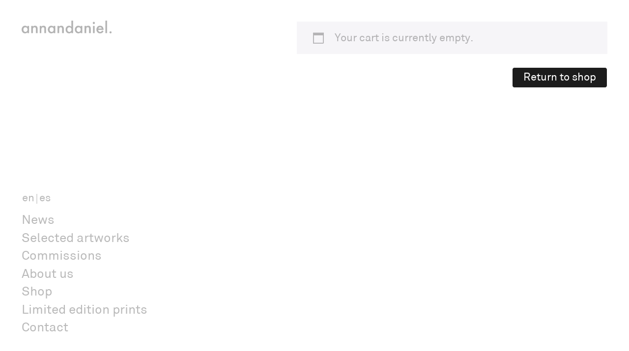

--- FILE ---
content_type: text/css
request_url: https://annandaniel.com/wp-content/themes/annandaniel/style.css?ver=6.9
body_size: 142188
content:
/*!
Theme Name: annandaniel | Daniel Rueda & Anna Devis
Theme URI: annandaniel.com
Author: CLAP studio || Berta García
Author URI: https://weareclap.com || http://bertagarcia.com
Description: Tema personalizado para Daniel Rueda & Anna Devis
Version: 1.0.
*/html,body,div,span,applet,object,iframe,h1,h2,h3,h4,h5,h6,p,blockquote,pre,a,abbr,acronym,address,big,cite,code,del,dfn,em,img,ins,kbd,q,s,samp,small,strike,strong,sub,sup,tt,var,b,u,i,center,dl,dt,dd,ol,ul,li,fieldset,form,label,legend,table,caption,tbody,tfoot,thead,tr,th,td,article,aside,canvas,details,embed,figure,figcaption,footer,header,hgroup,menu,nav,output,ruby,section,summary,time,mark,audio,video{margin:0;padding:0;border:0;font-size:100%;font:inherit;vertical-align:baseline}article,aside,details,figcaption,figure,footer,header,hgroup,menu,nav,section{display:block}body{line-height:1}ol,ul{list-style:none}blockquote,q{quotes:none}blockquote:before,blockquote:after,q:before,q:after{content:'';content:none}table{border-collapse:collapse;border-spacing:0}@media only screen and (min-width: 992px){html{font-size:22px}}@media only screen and (min-width: 1440px){html{font-size:24px}}@media only screen and (min-width: 1920px){html{font-size:30px}}@media only screen and (min-width: 2400px){html{font-size:1.2vw}}@font-face{font-family:'AkkuratNormal';src:url("webfonts/Akkurat-Normal.eot");src:url("webfonts/Akkurat-Normal.eot") format("embedded-opentype"),url("webfonts/Akkurat-Normal.woff") format("woff"),url("webfonts/Akkurat-Normal.ttf") format("truetype"),url("webfonts/Akkurat-Normal.svg#AkkuratRegular") format("svg")}@font-face{font-family:'AkkuratNormalItalic';src:url("webfonts/Akkurat-Normal-Italic.eot");src:url("webfonts/Akkurat-Normal-Italic.eot") format("embedded-opentype"),url("webfonts/Akkurat-Normal-Italic.woff") format("woff"),url("webfonts/Akkurat-Normal-Italic.ttf") format("truetype"),url("webfonts/Akkurat-Normal-Italic.svg#AkkuratRegular") format("svg")}@font-face{font-family:'AkkuratBold';src:url("webfonts/Akkurat-Bold.eot");src:url("webfonts/Akkurat-Bold.eot") format("embedded-opentype"),url("webfonts/Akkurat-Bold.woff") format("woff"),url("webfonts/Akkurat-Bold.ttf") format("truetype"),url("webfonts/Akkurat-Bold.svg#AkkuratRegular") format("svg")}body,button,input,select,textarea,li,a,p,h1,h2,h3,h4,h5,h6{font-family:"AkkuratNormal","helvetica","sans-serif";font-weight:400;font-size:1rem;letter-spacing:0;line-height:1.44}html{font-size:20px}@media only screen and (min-width: 992px){html{font-size:22px}}@media only screen and (min-width: 1440px){html{font-size:24px}}@media only screen and (min-width: 1920px){html{font-size:30px}}@media only screen and (min-width: 2400px){html{font-size:1.2vw}}html{width:100%;overflow-x:hidden}body{overflow:hidden;background-color:#fff;opacity:1;transition:opacity 0.3s}body{width:100%}body{font-family:"AkkuratNormal","helvetica","sans-serif";font-weight:400}del{text-decoration-color:rgba(28,28,28,0.3)}*{-webkit-font-smoothing:antialiased;-moz-osx-font-smoothing:grayscale;box-sizing:border-box}body,button,input,select,textarea,li,a,p,h1,h2,h3,h4,h5,h6{word-wrap:break-word;-webkit-hyphens:manual;hyphens:manual}h1>a,h2>a,h3>a,h4>a,h5>a,h6>a{color:inherit;font-size:inherit;display:inherit;line-height:inherit;font-weight:inherit}b,strong,.strong{font-weight:500}em{font-style:italic}a,span{text-decoration:none;color:inherit}a:hover{opacity:1;color:#1c1c1c}::-moz-selection{background:rgba(28,28,28,0.3);color:#fff}::selection{background:rgba(28,28,28,0.3);color:#fff}::-moz-selection{background:rgba(28,28,28,0.3);color:#fff}.movil{display:none}.escritorio{display:block}.escondido,.hidden{text-indent:-9999999px;position:absolute;pointer-events:none}.oculto{display:none}.derecha{text-align:right}.izquierda{text-align:left}.centro,.centro *{text-align:center}.right{float:right}.left{float:left}#wpadminbar *{font-size:13px !important;line-height:32px !important;height:auto}#wpadminbar .ab-icon,#wpadminbar .ab-item::before,#wpadminbar>#wp-toolbar>#wp-admin-bar-root-default .ab-icon,.wp-admin-bar-arrow{font-size:20px !important;line-height:1 !important}a:active,a:active *{outline:none !important;-moz-outline-style:none !important}a:focus,a:focus *{outline:none !important;-moz-outline-style:none !important}.row::before,.row::after,.row-full::before,.row-full::after,.clear::before,.clear::after,header,main,footer{clear:both;content:"";display:block}/*!
 * Font Awesome Pro 5.10.0-11 by @fontawesome - https://fontawesome.com
 * License - https://fontawesome.com/license (Commercial License)
 */.fa,.fas,.far,.fal,.fad,.fab{-moz-osx-font-smoothing:grayscale;-webkit-font-smoothing:antialiased;display:inline-block;font-style:normal;font-variant:normal;text-rendering:auto;line-height:1}.fa-lg{font-size:1.3333333333em;line-height:.75em;vertical-align:-.0667em}.fa-xs{font-size:.75em}.fa-sm{font-size:.875em}.fa-1x{font-size:1em}.fa-2x{font-size:2em}.fa-3x{font-size:3em}.fa-4x{font-size:4em}.fa-5x{font-size:5em}.fa-6x{font-size:6em}.fa-7x{font-size:7em}.fa-8x{font-size:8em}.fa-9x{font-size:9em}.fa-10x{font-size:10em}.fa-fw{text-align:center;width:1.25em}.fa-ul{list-style-type:none;margin-left:2.5em;padding-left:0}.fa-ul>li{position:relative}.fa-li{left:-2em;position:absolute;text-align:center;width:2em;line-height:inherit}.fa-border{border:solid 0.08em #eee;border-radius:.1em;padding:.2em .25em .15em}.fa-pull-left{float:left}.fa-pull-right{float:right}.fa.fa-pull-left,.fas.fa-pull-left,.far.fa-pull-left,.fal.fa-pull-left,.fab.fa-pull-left{margin-right:.3em}.fa.fa-pull-right,.fas.fa-pull-right,.far.fa-pull-right,.fal.fa-pull-right,.fab.fa-pull-right{margin-left:.3em}.fa-spin{-webkit-animation:fa-spin 2s infinite linear;animation:fa-spin 2s infinite linear}.fa-pulse{-webkit-animation:fa-spin 1s infinite steps(8);animation:fa-spin 1s infinite steps(8)}@-webkit-keyframes fa-spin{0%{-webkit-transform:rotate(0deg);transform:rotate(0deg)}100%{-webkit-transform:rotate(360deg);transform:rotate(360deg)}}@keyframes fa-spin{0%{-webkit-transform:rotate(0deg);transform:rotate(0deg)}100%{-webkit-transform:rotate(360deg);transform:rotate(360deg)}}.fa-rotate-90{-ms-filter:"progid:DXImageTransform.Microsoft.BasicImage(rotation=1)";-webkit-transform:rotate(90deg);transform:rotate(90deg)}.fa-rotate-180{-ms-filter:"progid:DXImageTransform.Microsoft.BasicImage(rotation=2)";-webkit-transform:rotate(180deg);transform:rotate(180deg)}.fa-rotate-270{-ms-filter:"progid:DXImageTransform.Microsoft.BasicImage(rotation=3)";-webkit-transform:rotate(270deg);transform:rotate(270deg)}.fa-flip-horizontal{-ms-filter:"progid:DXImageTransform.Microsoft.BasicImage(rotation=0, mirror=1)";-webkit-transform:scale(-1, 1);transform:scale(-1, 1)}.fa-flip-vertical{-ms-filter:"progid:DXImageTransform.Microsoft.BasicImage(rotation=2, mirror=1)";-webkit-transform:scale(1, -1);transform:scale(1, -1)}.fa-flip-both,.fa-flip-horizontal.fa-flip-vertical{-ms-filter:"progid:DXImageTransform.Microsoft.BasicImage(rotation=2, mirror=1)";-webkit-transform:scale(-1, -1);transform:scale(-1, -1)}:root .fa-rotate-90,:root .fa-rotate-180,:root .fa-rotate-270,:root .fa-flip-horizontal,:root .fa-flip-vertical,:root .fa-flip-both{-webkit-filter:none;filter:none}.fa-stack{display:inline-block;height:2em;line-height:2em;position:relative;vertical-align:middle;width:2.5em}.fa-stack-1x,.fa-stack-2x{left:0;position:absolute;text-align:center;width:100%}.fa-stack-1x{line-height:inherit}.fa-stack-2x{font-size:2em}.fa-inverse{color:#fff}.fa-500px:before{content:"\f26e"}.fa-abacus:before{content:"\f640"}.fa-accessible-icon:before{content:"\f368"}.fa-accusoft:before{content:"\f369"}.fa-acorn:before{content:"\f6ae"}.fa-acquisitions-incorporated:before{content:"\f6af"}.fa-ad:before{content:"\f641"}.fa-address-book:before{content:"\f2b9"}.fa-address-card:before{content:"\f2bb"}.fa-adjust:before{content:"\f042"}.fa-adn:before{content:"\f170"}.fa-adobe:before{content:"\f778"}.fa-adversal:before{content:"\f36a"}.fa-affiliatetheme:before{content:"\f36b"}.fa-air-freshener:before{content:"\f5d0"}.fa-airbnb:before{content:"\f834"}.fa-alarm-clock:before{content:"\f34e"}.fa-alarm-exclamation:before{content:"\f843"}.fa-alarm-plus:before{content:"\f844"}.fa-alarm-snooze:before{content:"\f845"}.fa-algolia:before{content:"\f36c"}.fa-alicorn:before{content:"\f6b0"}.fa-align-center:before{content:"\f037"}.fa-align-justify:before{content:"\f039"}.fa-align-left:before{content:"\f036"}.fa-align-right:before{content:"\f038"}.fa-align-slash:before{content:"\f846"}.fa-alipay:before{content:"\f642"}.fa-allergies:before{content:"\f461"}.fa-amazon:before{content:"\f270"}.fa-amazon-pay:before{content:"\f42c"}.fa-ambulance:before{content:"\f0f9"}.fa-american-sign-language-interpreting:before{content:"\f2a3"}.fa-amilia:before{content:"\f36d"}.fa-analytics:before{content:"\f643"}.fa-anchor:before{content:"\f13d"}.fa-android:before{content:"\f17b"}.fa-angel:before{content:"\f779"}.fa-angellist:before{content:"\f209"}.fa-angle-double-down:before{content:"\f103"}.fa-angle-double-left:before{content:"\f100"}.fa-angle-double-right:before{content:"\f101"}.fa-angle-double-up:before{content:"\f102"}.fa-angle-down:before{content:"\f107"}.fa-angle-left:before{content:"\f104"}.fa-angle-right:before{content:"\f105"}.fa-angle-up:before{content:"\f106"}.fa-angry:before{content:"\f556"}.fa-angrycreative:before{content:"\f36e"}.fa-angular:before{content:"\f420"}.fa-ankh:before{content:"\f644"}.fa-app-store:before{content:"\f36f"}.fa-app-store-ios:before{content:"\f370"}.fa-apper:before{content:"\f371"}.fa-apple:before{content:"\f179"}.fa-apple-alt:before{content:"\f5d1"}.fa-apple-crate:before{content:"\f6b1"}.fa-apple-pay:before{content:"\f415"}.fa-archive:before{content:"\f187"}.fa-archway:before{content:"\f557"}.fa-arrow-alt-circle-down:before{content:"\f358"}.fa-arrow-alt-circle-left:before{content:"\f359"}.fa-arrow-alt-circle-right:before{content:"\f35a"}.fa-arrow-alt-circle-up:before{content:"\f35b"}.fa-arrow-alt-down:before{content:"\f354"}.fa-arrow-alt-from-bottom:before{content:"\f346"}.fa-arrow-alt-from-left:before{content:"\f347"}.fa-arrow-alt-from-right:before{content:"\f348"}.fa-arrow-alt-from-top:before{content:"\f349"}.fa-arrow-alt-left:before{content:"\f355"}.fa-arrow-alt-right:before{content:"\f356"}.fa-arrow-alt-square-down:before{content:"\f350"}.fa-arrow-alt-square-left:before{content:"\f351"}.fa-arrow-alt-square-right:before{content:"\f352"}.fa-arrow-alt-square-up:before{content:"\f353"}.fa-arrow-alt-to-bottom:before{content:"\f34a"}.fa-arrow-alt-to-left:before{content:"\f34b"}.fa-arrow-alt-to-right:before{content:"\f34c"}.fa-arrow-alt-to-top:before{content:"\f34d"}.fa-arrow-alt-up:before{content:"\f357"}.fa-arrow-circle-down:before{content:"\f0ab"}.fa-arrow-circle-left:before{content:"\f0a8"}.fa-arrow-circle-right:before{content:"\f0a9"}.fa-arrow-circle-up:before{content:"\f0aa"}.fa-arrow-down:before{content:"\f063"}.fa-arrow-from-bottom:before{content:"\f342"}.fa-arrow-from-left:before{content:"\f343"}.fa-arrow-from-right:before{content:"\f344"}.fa-arrow-from-top:before{content:"\f345"}.fa-arrow-left:before{content:"\f060"}.fa-arrow-right:before{content:"\f061"}.fa-arrow-square-down:before{content:"\f339"}.fa-arrow-square-left:before{content:"\f33a"}.fa-arrow-square-right:before{content:"\f33b"}.fa-arrow-square-up:before{content:"\f33c"}.fa-arrow-to-bottom:before{content:"\f33d"}.fa-arrow-to-left:before{content:"\f33e"}.fa-arrow-to-right:before{content:"\f340"}.fa-arrow-to-top:before{content:"\f341"}.fa-arrow-up:before{content:"\f062"}.fa-arrows:before{content:"\f047"}.fa-arrows-alt:before{content:"\f0b2"}.fa-arrows-alt-h:before{content:"\f337"}.fa-arrows-alt-v:before{content:"\f338"}.fa-arrows-h:before{content:"\f07e"}.fa-arrows-v:before{content:"\f07d"}.fa-artstation:before{content:"\f77a"}.fa-assistive-listening-systems:before{content:"\f2a2"}.fa-asterisk:before{content:"\f069"}.fa-asymmetrik:before{content:"\f372"}.fa-at:before{content:"\f1fa"}.fa-atlas:before{content:"\f558"}.fa-atlassian:before{content:"\f77b"}.fa-atom:before{content:"\f5d2"}.fa-atom-alt:before{content:"\f5d3"}.fa-audible:before{content:"\f373"}.fa-audio-description:before{content:"\f29e"}.fa-autoprefixer:before{content:"\f41c"}.fa-avianex:before{content:"\f374"}.fa-aviato:before{content:"\f421"}.fa-award:before{content:"\f559"}.fa-aws:before{content:"\f375"}.fa-axe:before{content:"\f6b2"}.fa-axe-battle:before{content:"\f6b3"}.fa-baby:before{content:"\f77c"}.fa-baby-carriage:before{content:"\f77d"}.fa-backpack:before{content:"\f5d4"}.fa-backspace:before{content:"\f55a"}.fa-backward:before{content:"\f04a"}.fa-bacon:before{content:"\f7e5"}.fa-badge:before{content:"\f335"}.fa-badge-check:before{content:"\f336"}.fa-badge-dollar:before{content:"\f645"}.fa-badge-percent:before{content:"\f646"}.fa-badger-honey:before{content:"\f6b4"}.fa-bags-shopping:before{content:"\f847"}.fa-balance-scale:before{content:"\f24e"}.fa-balance-scale-left:before{content:"\f515"}.fa-balance-scale-right:before{content:"\f516"}.fa-ball-pile:before{content:"\f77e"}.fa-ballot:before{content:"\f732"}.fa-ballot-check:before{content:"\f733"}.fa-ban:before{content:"\f05e"}.fa-band-aid:before{content:"\f462"}.fa-bandcamp:before{content:"\f2d5"}.fa-barcode:before{content:"\f02a"}.fa-barcode-alt:before{content:"\f463"}.fa-barcode-read:before{content:"\f464"}.fa-barcode-scan:before{content:"\f465"}.fa-bars:before{content:"\f0c9"}.fa-baseball:before{content:"\f432"}.fa-baseball-ball:before{content:"\f433"}.fa-basketball-ball:before{content:"\f434"}.fa-basketball-hoop:before{content:"\f435"}.fa-bat:before{content:"\f6b5"}.fa-bath:before{content:"\f2cd"}.fa-battery-bolt:before{content:"\f376"}.fa-battery-empty:before{content:"\f244"}.fa-battery-full:before{content:"\f240"}.fa-battery-half:before{content:"\f242"}.fa-battery-quarter:before{content:"\f243"}.fa-battery-slash:before{content:"\f377"}.fa-battery-three-quarters:before{content:"\f241"}.fa-battle-net:before{content:"\f835"}.fa-bed:before{content:"\f236"}.fa-beer:before{content:"\f0fc"}.fa-behance:before{content:"\f1b4"}.fa-behance-square:before{content:"\f1b5"}.fa-bell:before{content:"\f0f3"}.fa-bell-exclamation:before{content:"\f848"}.fa-bell-plus:before{content:"\f849"}.fa-bell-school:before{content:"\f5d5"}.fa-bell-school-slash:before{content:"\f5d6"}.fa-bell-slash:before{content:"\f1f6"}.fa-bells:before{content:"\f77f"}.fa-bezier-curve:before{content:"\f55b"}.fa-bible:before{content:"\f647"}.fa-bicycle:before{content:"\f206"}.fa-biking:before{content:"\f84a"}.fa-biking-mountain:before{content:"\f84b"}.fa-bimobject:before{content:"\f378"}.fa-binoculars:before{content:"\f1e5"}.fa-biohazard:before{content:"\f780"}.fa-birthday-cake:before{content:"\f1fd"}.fa-bitbucket:before{content:"\f171"}.fa-bitcoin:before{content:"\f379"}.fa-bity:before{content:"\f37a"}.fa-black-tie:before{content:"\f27e"}.fa-blackberry:before{content:"\f37b"}.fa-blanket:before{content:"\f498"}.fa-blender:before{content:"\f517"}.fa-blender-phone:before{content:"\f6b6"}.fa-blind:before{content:"\f29d"}.fa-blog:before{content:"\f781"}.fa-blogger:before{content:"\f37c"}.fa-blogger-b:before{content:"\f37d"}.fa-bluetooth:before{content:"\f293"}.fa-bluetooth-b:before{content:"\f294"}.fa-bold:before{content:"\f032"}.fa-bolt:before{content:"\f0e7"}.fa-bomb:before{content:"\f1e2"}.fa-bone:before{content:"\f5d7"}.fa-bone-break:before{content:"\f5d8"}.fa-bong:before{content:"\f55c"}.fa-book:before{content:"\f02d"}.fa-book-alt:before{content:"\f5d9"}.fa-book-dead:before{content:"\f6b7"}.fa-book-heart:before{content:"\f499"}.fa-book-medical:before{content:"\f7e6"}.fa-book-open:before{content:"\f518"}.fa-book-reader:before{content:"\f5da"}.fa-book-spells:before{content:"\f6b8"}.fa-book-user:before{content:"\f7e7"}.fa-bookmark:before{content:"\f02e"}.fa-books:before{content:"\f5db"}.fa-books-medical:before{content:"\f7e8"}.fa-boot:before{content:"\f782"}.fa-booth-curtain:before{content:"\f734"}.fa-bootstrap:before{content:"\f836"}.fa-border-all:before{content:"\f84c"}.fa-border-bottom:before{content:"\f84d"}.fa-border-inner:before{content:"\f84e"}.fa-border-left:before{content:"\f84f"}.fa-border-none:before{content:"\f850"}.fa-border-outer:before{content:"\f851"}.fa-border-right:before{content:"\f852"}.fa-border-style:before{content:"\f853"}.fa-border-style-alt:before{content:"\f854"}.fa-border-top:before{content:"\f855"}.fa-bow-arrow:before{content:"\f6b9"}.fa-bowling-ball:before{content:"\f436"}.fa-bowling-pins:before{content:"\f437"}.fa-box:before{content:"\f466"}.fa-box-alt:before{content:"\f49a"}.fa-box-ballot:before{content:"\f735"}.fa-box-check:before{content:"\f467"}.fa-box-fragile:before{content:"\f49b"}.fa-box-full:before{content:"\f49c"}.fa-box-heart:before{content:"\f49d"}.fa-box-open:before{content:"\f49e"}.fa-box-up:before{content:"\f49f"}.fa-box-usd:before{content:"\f4a0"}.fa-boxes:before{content:"\f468"}.fa-boxes-alt:before{content:"\f4a1"}.fa-boxing-glove:before{content:"\f438"}.fa-brackets:before{content:"\f7e9"}.fa-brackets-curly:before{content:"\f7ea"}.fa-braille:before{content:"\f2a1"}.fa-brain:before{content:"\f5dc"}.fa-bread-loaf:before{content:"\f7eb"}.fa-bread-slice:before{content:"\f7ec"}.fa-briefcase:before{content:"\f0b1"}.fa-briefcase-medical:before{content:"\f469"}.fa-bring-forward:before{content:"\f856"}.fa-bring-front:before{content:"\f857"}.fa-broadcast-tower:before{content:"\f519"}.fa-broom:before{content:"\f51a"}.fa-browser:before{content:"\f37e"}.fa-brush:before{content:"\f55d"}.fa-btc:before{content:"\f15a"}.fa-buffer:before{content:"\f837"}.fa-bug:before{content:"\f188"}.fa-building:before{content:"\f1ad"}.fa-bullhorn:before{content:"\f0a1"}.fa-bullseye:before{content:"\f140"}.fa-bullseye-arrow:before{content:"\f648"}.fa-bullseye-pointer:before{content:"\f649"}.fa-burger-soda:before{content:"\f858"}.fa-burn:before{content:"\f46a"}.fa-buromobelexperte:before{content:"\f37f"}.fa-burrito:before{content:"\f7ed"}.fa-bus:before{content:"\f207"}.fa-bus-alt:before{content:"\f55e"}.fa-bus-school:before{content:"\f5dd"}.fa-business-time:before{content:"\f64a"}.fa-buysellads:before{content:"\f20d"}.fa-cabinet-filing:before{content:"\f64b"}.fa-calculator:before{content:"\f1ec"}.fa-calculator-alt:before{content:"\f64c"}.fa-calendar:before{content:"\f133"}.fa-calendar-alt:before{content:"\f073"}.fa-calendar-check:before{content:"\f274"}.fa-calendar-day:before{content:"\f783"}.fa-calendar-edit:before{content:"\f333"}.fa-calendar-exclamation:before{content:"\f334"}.fa-calendar-minus:before{content:"\f272"}.fa-calendar-plus:before{content:"\f271"}.fa-calendar-star:before{content:"\f736"}.fa-calendar-times:before{content:"\f273"}.fa-calendar-week:before{content:"\f784"}.fa-camera:before{content:"\f030"}.fa-camera-alt:before{content:"\f332"}.fa-camera-retro:before{content:"\f083"}.fa-campfire:before{content:"\f6ba"}.fa-campground:before{content:"\f6bb"}.fa-canadian-maple-leaf:before{content:"\f785"}.fa-candle-holder:before{content:"\f6bc"}.fa-candy-cane:before{content:"\f786"}.fa-candy-corn:before{content:"\f6bd"}.fa-cannabis:before{content:"\f55f"}.fa-capsules:before{content:"\f46b"}.fa-car:before{content:"\f1b9"}.fa-car-alt:before{content:"\f5de"}.fa-car-battery:before{content:"\f5df"}.fa-car-building:before{content:"\f859"}.fa-car-bump:before{content:"\f5e0"}.fa-car-bus:before{content:"\f85a"}.fa-car-crash:before{content:"\f5e1"}.fa-car-garage:before{content:"\f5e2"}.fa-car-mechanic:before{content:"\f5e3"}.fa-car-side:before{content:"\f5e4"}.fa-car-tilt:before{content:"\f5e5"}.fa-car-wash:before{content:"\f5e6"}.fa-caret-circle-down:before{content:"\f32d"}.fa-caret-circle-left:before{content:"\f32e"}.fa-caret-circle-right:before{content:"\f330"}.fa-caret-circle-up:before{content:"\f331"}.fa-caret-down:before{content:"\f0d7"}.fa-caret-left:before{content:"\f0d9"}.fa-caret-right:before{content:"\f0da"}.fa-caret-square-down:before{content:"\f150"}.fa-caret-square-left:before{content:"\f191"}.fa-caret-square-right:before{content:"\f152"}.fa-caret-square-up:before{content:"\f151"}.fa-caret-up:before{content:"\f0d8"}.fa-carrot:before{content:"\f787"}.fa-cars:before{content:"\f85b"}.fa-cart-arrow-down:before{content:"\f218"}.fa-cart-plus:before{content:"\f217"}.fa-cash-register:before{content:"\f788"}.fa-cat:before{content:"\f6be"}.fa-cauldron:before{content:"\f6bf"}.fa-cc-amazon-pay:before{content:"\f42d"}.fa-cc-amex:before{content:"\f1f3"}.fa-cc-apple-pay:before{content:"\f416"}.fa-cc-diners-club:before{content:"\f24c"}.fa-cc-discover:before{content:"\f1f2"}.fa-cc-jcb:before{content:"\f24b"}.fa-cc-mastercard:before{content:"\f1f1"}.fa-cc-paypal:before{content:"\f1f4"}.fa-cc-stripe:before{content:"\f1f5"}.fa-cc-visa:before{content:"\f1f0"}.fa-centercode:before{content:"\f380"}.fa-centos:before{content:"\f789"}.fa-certificate:before{content:"\f0a3"}.fa-chair:before{content:"\f6c0"}.fa-chair-office:before{content:"\f6c1"}.fa-chalkboard:before{content:"\f51b"}.fa-chalkboard-teacher:before{content:"\f51c"}.fa-charging-station:before{content:"\f5e7"}.fa-chart-area:before{content:"\f1fe"}.fa-chart-bar:before{content:"\f080"}.fa-chart-line:before{content:"\f201"}.fa-chart-line-down:before{content:"\f64d"}.fa-chart-network:before{content:"\f78a"}.fa-chart-pie:before{content:"\f200"}.fa-chart-pie-alt:before{content:"\f64e"}.fa-chart-scatter:before{content:"\f7ee"}.fa-check:before{content:"\f00c"}.fa-check-circle:before{content:"\f058"}.fa-check-double:before{content:"\f560"}.fa-check-square:before{content:"\f14a"}.fa-cheese:before{content:"\f7ef"}.fa-cheese-swiss:before{content:"\f7f0"}.fa-cheeseburger:before{content:"\f7f1"}.fa-chess:before{content:"\f439"}.fa-chess-bishop:before{content:"\f43a"}.fa-chess-bishop-alt:before{content:"\f43b"}.fa-chess-board:before{content:"\f43c"}.fa-chess-clock:before{content:"\f43d"}.fa-chess-clock-alt:before{content:"\f43e"}.fa-chess-king:before{content:"\f43f"}.fa-chess-king-alt:before{content:"\f440"}.fa-chess-knight:before{content:"\f441"}.fa-chess-knight-alt:before{content:"\f442"}.fa-chess-pawn:before{content:"\f443"}.fa-chess-pawn-alt:before{content:"\f444"}.fa-chess-queen:before{content:"\f445"}.fa-chess-queen-alt:before{content:"\f446"}.fa-chess-rook:before{content:"\f447"}.fa-chess-rook-alt:before{content:"\f448"}.fa-chevron-circle-down:before{content:"\f13a"}.fa-chevron-circle-left:before{content:"\f137"}.fa-chevron-circle-right:before{content:"\f138"}.fa-chevron-circle-up:before{content:"\f139"}.fa-chevron-double-down:before{content:"\f322"}.fa-chevron-double-left:before{content:"\f323"}.fa-chevron-double-right:before{content:"\f324"}.fa-chevron-double-up:before{content:"\f325"}.fa-chevron-down:before{content:"\f078"}.fa-chevron-left:before{content:"\f053"}.fa-chevron-right:before{content:"\f054"}.fa-chevron-square-down:before{content:"\f329"}.fa-chevron-square-left:before{content:"\f32a"}.fa-chevron-square-right:before{content:"\f32b"}.fa-chevron-square-up:before{content:"\f32c"}.fa-chevron-up:before{content:"\f077"}.fa-child:before{content:"\f1ae"}.fa-chimney:before{content:"\f78b"}.fa-chrome:before{content:"\f268"}.fa-chromecast:before{content:"\f838"}.fa-church:before{content:"\f51d"}.fa-circle:before{content:"\f111"}.fa-circle-notch:before{content:"\f1ce"}.fa-city:before{content:"\f64f"}.fa-claw-marks:before{content:"\f6c2"}.fa-clinic-medical:before{content:"\f7f2"}.fa-clipboard:before{content:"\f328"}.fa-clipboard-check:before{content:"\f46c"}.fa-clipboard-list:before{content:"\f46d"}.fa-clipboard-list-check:before{content:"\f737"}.fa-clipboard-prescription:before{content:"\f5e8"}.fa-clipboard-user:before{content:"\f7f3"}.fa-clock:before{content:"\f017"}.fa-clone:before{content:"\f24d"}.fa-closed-captioning:before{content:"\f20a"}.fa-cloud:before{content:"\f0c2"}.fa-cloud-download:before{content:"\f0ed"}.fa-cloud-download-alt:before{content:"\f381"}.fa-cloud-drizzle:before{content:"\f738"}.fa-cloud-hail:before{content:"\f739"}.fa-cloud-hail-mixed:before{content:"\f73a"}.fa-cloud-meatball:before{content:"\f73b"}.fa-cloud-moon:before{content:"\f6c3"}.fa-cloud-moon-rain:before{content:"\f73c"}.fa-cloud-rain:before{content:"\f73d"}.fa-cloud-rainbow:before{content:"\f73e"}.fa-cloud-showers:before{content:"\f73f"}.fa-cloud-showers-heavy:before{content:"\f740"}.fa-cloud-sleet:before{content:"\f741"}.fa-cloud-snow:before{content:"\f742"}.fa-cloud-sun:before{content:"\f6c4"}.fa-cloud-sun-rain:before{content:"\f743"}.fa-cloud-upload:before{content:"\f0ee"}.fa-cloud-upload-alt:before{content:"\f382"}.fa-clouds:before{content:"\f744"}.fa-clouds-moon:before{content:"\f745"}.fa-clouds-sun:before{content:"\f746"}.fa-cloudscale:before{content:"\f383"}.fa-cloudsmith:before{content:"\f384"}.fa-cloudversify:before{content:"\f385"}.fa-club:before{content:"\f327"}.fa-cocktail:before{content:"\f561"}.fa-code:before{content:"\f121"}.fa-code-branch:before{content:"\f126"}.fa-code-commit:before{content:"\f386"}.fa-code-merge:before{content:"\f387"}.fa-codepen:before{content:"\f1cb"}.fa-codiepie:before{content:"\f284"}.fa-coffee:before{content:"\f0f4"}.fa-coffee-togo:before{content:"\f6c5"}.fa-coffin:before{content:"\f6c6"}.fa-cog:before{content:"\f013"}.fa-cogs:before{content:"\f085"}.fa-coin:before{content:"\f85c"}.fa-coins:before{content:"\f51e"}.fa-columns:before{content:"\f0db"}.fa-comment:before{content:"\f075"}.fa-comment-alt:before{content:"\f27a"}.fa-comment-alt-check:before{content:"\f4a2"}.fa-comment-alt-dollar:before{content:"\f650"}.fa-comment-alt-dots:before{content:"\f4a3"}.fa-comment-alt-edit:before{content:"\f4a4"}.fa-comment-alt-exclamation:before{content:"\f4a5"}.fa-comment-alt-lines:before{content:"\f4a6"}.fa-comment-alt-medical:before{content:"\f7f4"}.fa-comment-alt-minus:before{content:"\f4a7"}.fa-comment-alt-plus:before{content:"\f4a8"}.fa-comment-alt-slash:before{content:"\f4a9"}.fa-comment-alt-smile:before{content:"\f4aa"}.fa-comment-alt-times:before{content:"\f4ab"}.fa-comment-check:before{content:"\f4ac"}.fa-comment-dollar:before{content:"\f651"}.fa-comment-dots:before{content:"\f4ad"}.fa-comment-edit:before{content:"\f4ae"}.fa-comment-exclamation:before{content:"\f4af"}.fa-comment-lines:before{content:"\f4b0"}.fa-comment-medical:before{content:"\f7f5"}.fa-comment-minus:before{content:"\f4b1"}.fa-comment-plus:before{content:"\f4b2"}.fa-comment-slash:before{content:"\f4b3"}.fa-comment-smile:before{content:"\f4b4"}.fa-comment-times:before{content:"\f4b5"}.fa-comments:before{content:"\f086"}.fa-comments-alt:before{content:"\f4b6"}.fa-comments-alt-dollar:before{content:"\f652"}.fa-comments-dollar:before{content:"\f653"}.fa-compact-disc:before{content:"\f51f"}.fa-compass:before{content:"\f14e"}.fa-compass-slash:before{content:"\f5e9"}.fa-compress:before{content:"\f066"}.fa-compress-alt:before{content:"\f422"}.fa-compress-arrows-alt:before{content:"\f78c"}.fa-compress-wide:before{content:"\f326"}.fa-concierge-bell:before{content:"\f562"}.fa-confluence:before{content:"\f78d"}.fa-connectdevelop:before{content:"\f20e"}.fa-construction:before{content:"\f85d"}.fa-container-storage:before{content:"\f4b7"}.fa-contao:before{content:"\f26d"}.fa-conveyor-belt:before{content:"\f46e"}.fa-conveyor-belt-alt:before{content:"\f46f"}.fa-cookie:before{content:"\f563"}.fa-cookie-bite:before{content:"\f564"}.fa-copy:before{content:"\f0c5"}.fa-copyright:before{content:"\f1f9"}.fa-corn:before{content:"\f6c7"}.fa-couch:before{content:"\f4b8"}.fa-cow:before{content:"\f6c8"}.fa-cpanel:before{content:"\f388"}.fa-creative-commons:before{content:"\f25e"}.fa-creative-commons-by:before{content:"\f4e7"}.fa-creative-commons-nc:before{content:"\f4e8"}.fa-creative-commons-nc-eu:before{content:"\f4e9"}.fa-creative-commons-nc-jp:before{content:"\f4ea"}.fa-creative-commons-nd:before{content:"\f4eb"}.fa-creative-commons-pd:before{content:"\f4ec"}.fa-creative-commons-pd-alt:before{content:"\f4ed"}.fa-creative-commons-remix:before{content:"\f4ee"}.fa-creative-commons-sa:before{content:"\f4ef"}.fa-creative-commons-sampling:before{content:"\f4f0"}.fa-creative-commons-sampling-plus:before{content:"\f4f1"}.fa-creative-commons-share:before{content:"\f4f2"}.fa-creative-commons-zero:before{content:"\f4f3"}.fa-credit-card:before{content:"\f09d"}.fa-credit-card-blank:before{content:"\f389"}.fa-credit-card-front:before{content:"\f38a"}.fa-cricket:before{content:"\f449"}.fa-critical-role:before{content:"\f6c9"}.fa-croissant:before{content:"\f7f6"}.fa-crop:before{content:"\f125"}.fa-crop-alt:before{content:"\f565"}.fa-cross:before{content:"\f654"}.fa-crosshairs:before{content:"\f05b"}.fa-crow:before{content:"\f520"}.fa-crown:before{content:"\f521"}.fa-crutch:before{content:"\f7f7"}.fa-crutches:before{content:"\f7f8"}.fa-css3:before{content:"\f13c"}.fa-css3-alt:before{content:"\f38b"}.fa-cube:before{content:"\f1b2"}.fa-cubes:before{content:"\f1b3"}.fa-curling:before{content:"\f44a"}.fa-cut:before{content:"\f0c4"}.fa-cuttlefish:before{content:"\f38c"}.fa-d-and-d:before{content:"\f38d"}.fa-d-and-d-beyond:before{content:"\f6ca"}.fa-dagger:before{content:"\f6cb"}.fa-dashcube:before{content:"\f210"}.fa-database:before{content:"\f1c0"}.fa-deaf:before{content:"\f2a4"}.fa-debug:before{content:"\f7f9"}.fa-deer:before{content:"\f78e"}.fa-deer-rudolph:before{content:"\f78f"}.fa-delicious:before{content:"\f1a5"}.fa-democrat:before{content:"\f747"}.fa-deploydog:before{content:"\f38e"}.fa-deskpro:before{content:"\f38f"}.fa-desktop:before{content:"\f108"}.fa-desktop-alt:before{content:"\f390"}.fa-dev:before{content:"\f6cc"}.fa-deviantart:before{content:"\f1bd"}.fa-dewpoint:before{content:"\f748"}.fa-dharmachakra:before{content:"\f655"}.fa-dhl:before{content:"\f790"}.fa-diagnoses:before{content:"\f470"}.fa-diamond:before{content:"\f219"}.fa-diaspora:before{content:"\f791"}.fa-dice:before{content:"\f522"}.fa-dice-d10:before{content:"\f6cd"}.fa-dice-d12:before{content:"\f6ce"}.fa-dice-d20:before{content:"\f6cf"}.fa-dice-d4:before{content:"\f6d0"}.fa-dice-d6:before{content:"\f6d1"}.fa-dice-d8:before{content:"\f6d2"}.fa-dice-five:before{content:"\f523"}.fa-dice-four:before{content:"\f524"}.fa-dice-one:before{content:"\f525"}.fa-dice-six:before{content:"\f526"}.fa-dice-three:before{content:"\f527"}.fa-dice-two:before{content:"\f528"}.fa-digg:before{content:"\f1a6"}.fa-digging:before{content:"\f85e"}.fa-digital-ocean:before{content:"\f391"}.fa-digital-tachograph:before{content:"\f566"}.fa-diploma:before{content:"\f5ea"}.fa-directions:before{content:"\f5eb"}.fa-discord:before{content:"\f392"}.fa-discourse:before{content:"\f393"}.fa-disease:before{content:"\f7fa"}.fa-divide:before{content:"\f529"}.fa-dizzy:before{content:"\f567"}.fa-dna:before{content:"\f471"}.fa-do-not-enter:before{content:"\f5ec"}.fa-dochub:before{content:"\f394"}.fa-docker:before{content:"\f395"}.fa-dog:before{content:"\f6d3"}.fa-dog-leashed:before{content:"\f6d4"}.fa-dollar-sign:before{content:"\f155"}.fa-dolly:before{content:"\f472"}.fa-dolly-empty:before{content:"\f473"}.fa-dolly-flatbed:before{content:"\f474"}.fa-dolly-flatbed-alt:before{content:"\f475"}.fa-dolly-flatbed-empty:before{content:"\f476"}.fa-donate:before{content:"\f4b9"}.fa-door-closed:before{content:"\f52a"}.fa-door-open:before{content:"\f52b"}.fa-dot-circle:before{content:"\f192"}.fa-dove:before{content:"\f4ba"}.fa-download:before{content:"\f019"}.fa-draft2digital:before{content:"\f396"}.fa-drafting-compass:before{content:"\f568"}.fa-dragon:before{content:"\f6d5"}.fa-draw-circle:before{content:"\f5ed"}.fa-draw-polygon:before{content:"\f5ee"}.fa-draw-square:before{content:"\f5ef"}.fa-dreidel:before{content:"\f792"}.fa-dribbble:before{content:"\f17d"}.fa-dribbble-square:before{content:"\f397"}.fa-drone:before{content:"\f85f"}.fa-drone-alt:before{content:"\f860"}.fa-dropbox:before{content:"\f16b"}.fa-drum:before{content:"\f569"}.fa-drum-steelpan:before{content:"\f56a"}.fa-drumstick:before{content:"\f6d6"}.fa-drumstick-bite:before{content:"\f6d7"}.fa-drupal:before{content:"\f1a9"}.fa-dryer:before{content:"\f861"}.fa-dryer-alt:before{content:"\f862"}.fa-duck:before{content:"\f6d8"}.fa-dumbbell:before{content:"\f44b"}.fa-dumpster:before{content:"\f793"}.fa-dumpster-fire:before{content:"\f794"}.fa-dungeon:before{content:"\f6d9"}.fa-dyalog:before{content:"\f399"}.fa-ear:before{content:"\f5f0"}.fa-ear-muffs:before{content:"\f795"}.fa-earlybirds:before{content:"\f39a"}.fa-ebay:before{content:"\f4f4"}.fa-eclipse:before{content:"\f749"}.fa-eclipse-alt:before{content:"\f74a"}.fa-edge:before{content:"\f282"}.fa-edit:before{content:"\f044"}.fa-egg:before{content:"\f7fb"}.fa-egg-fried:before{content:"\f7fc"}.fa-eject:before{content:"\f052"}.fa-elementor:before{content:"\f430"}.fa-elephant:before{content:"\f6da"}.fa-ellipsis-h:before{content:"\f141"}.fa-ellipsis-h-alt:before{content:"\f39b"}.fa-ellipsis-v:before{content:"\f142"}.fa-ellipsis-v-alt:before{content:"\f39c"}.fa-ello:before{content:"\f5f1"}.fa-ember:before{content:"\f423"}.fa-empire:before{content:"\f1d1"}.fa-empty-set:before{content:"\f656"}.fa-engine-warning:before{content:"\f5f2"}.fa-envelope:before{content:"\f0e0"}.fa-envelope-open:before{content:"\f2b6"}.fa-envelope-open-dollar:before{content:"\f657"}.fa-envelope-open-text:before{content:"\f658"}.fa-envelope-square:before{content:"\f199"}.fa-envira:before{content:"\f299"}.fa-equals:before{content:"\f52c"}.fa-eraser:before{content:"\f12d"}.fa-erlang:before{content:"\f39d"}.fa-ethereum:before{content:"\f42e"}.fa-ethernet:before{content:"\f796"}.fa-etsy:before{content:"\f2d7"}.fa-euro-sign:before{content:"\f153"}.fa-evernote:before{content:"\f839"}.fa-exchange:before{content:"\f0ec"}.fa-exchange-alt:before{content:"\f362"}.fa-exclamation:before{content:"\f12a"}.fa-exclamation-circle:before{content:"\f06a"}.fa-exclamation-square:before{content:"\f321"}.fa-exclamation-triangle:before{content:"\f071"}.fa-expand:before{content:"\f065"}.fa-expand-alt:before{content:"\f424"}.fa-expand-arrows:before{content:"\f31d"}.fa-expand-arrows-alt:before{content:"\f31e"}.fa-expand-wide:before{content:"\f320"}.fa-expeditedssl:before{content:"\f23e"}.fa-external-link:before{content:"\f08e"}.fa-external-link-alt:before{content:"\f35d"}.fa-external-link-square:before{content:"\f14c"}.fa-external-link-square-alt:before{content:"\f360"}.fa-eye:before{content:"\f06e"}.fa-eye-dropper:before{content:"\f1fb"}.fa-eye-evil:before{content:"\f6db"}.fa-eye-slash:before{content:"\f070"}.fa-facebook:before{content:"\f09a"}.fa-facebook-f:before{content:"\f39e"}.fa-facebook-messenger:before{content:"\f39f"}.fa-facebook-square:before{content:"\f082"}.fa-fan:before{content:"\f863"}.fa-fantasy-flight-games:before{content:"\f6dc"}.fa-farm:before{content:"\f864"}.fa-fast-backward:before{content:"\f049"}.fa-fast-forward:before{content:"\f050"}.fa-fax:before{content:"\f1ac"}.fa-feather:before{content:"\f52d"}.fa-feather-alt:before{content:"\f56b"}.fa-fedex:before{content:"\f797"}.fa-fedora:before{content:"\f798"}.fa-female:before{content:"\f182"}.fa-field-hockey:before{content:"\f44c"}.fa-fighter-jet:before{content:"\f0fb"}.fa-figma:before{content:"\f799"}.fa-file:before{content:"\f15b"}.fa-file-alt:before{content:"\f15c"}.fa-file-archive:before{content:"\f1c6"}.fa-file-audio:before{content:"\f1c7"}.fa-file-certificate:before{content:"\f5f3"}.fa-file-chart-line:before{content:"\f659"}.fa-file-chart-pie:before{content:"\f65a"}.fa-file-check:before{content:"\f316"}.fa-file-code:before{content:"\f1c9"}.fa-file-contract:before{content:"\f56c"}.fa-file-csv:before{content:"\f6dd"}.fa-file-download:before{content:"\f56d"}.fa-file-edit:before{content:"\f31c"}.fa-file-excel:before{content:"\f1c3"}.fa-file-exclamation:before{content:"\f31a"}.fa-file-export:before{content:"\f56e"}.fa-file-image:before{content:"\f1c5"}.fa-file-import:before{content:"\f56f"}.fa-file-invoice:before{content:"\f570"}.fa-file-invoice-dollar:before{content:"\f571"}.fa-file-medical:before{content:"\f477"}.fa-file-medical-alt:before{content:"\f478"}.fa-file-minus:before{content:"\f318"}.fa-file-pdf:before{content:"\f1c1"}.fa-file-plus:before{content:"\f319"}.fa-file-powerpoint:before{content:"\f1c4"}.fa-file-prescription:before{content:"\f572"}.fa-file-search:before{content:"\f865"}.fa-file-signature:before{content:"\f573"}.fa-file-spreadsheet:before{content:"\f65b"}.fa-file-times:before{content:"\f317"}.fa-file-upload:before{content:"\f574"}.fa-file-user:before{content:"\f65c"}.fa-file-video:before{content:"\f1c8"}.fa-file-word:before{content:"\f1c2"}.fa-files-medical:before{content:"\f7fd"}.fa-fill:before{content:"\f575"}.fa-fill-drip:before{content:"\f576"}.fa-film:before{content:"\f008"}.fa-film-alt:before{content:"\f3a0"}.fa-filter:before{content:"\f0b0"}.fa-fingerprint:before{content:"\f577"}.fa-fire:before{content:"\f06d"}.fa-fire-alt:before{content:"\f7e4"}.fa-fire-extinguisher:before{content:"\f134"}.fa-fire-smoke:before{content:"\f74b"}.fa-firefox:before{content:"\f269"}.fa-fireplace:before{content:"\f79a"}.fa-first-aid:before{content:"\f479"}.fa-first-order:before{content:"\f2b0"}.fa-first-order-alt:before{content:"\f50a"}.fa-firstdraft:before{content:"\f3a1"}.fa-fish:before{content:"\f578"}.fa-fish-cooked:before{content:"\f7fe"}.fa-fist-raised:before{content:"\f6de"}.fa-flag:before{content:"\f024"}.fa-flag-alt:before{content:"\f74c"}.fa-flag-checkered:before{content:"\f11e"}.fa-flag-usa:before{content:"\f74d"}.fa-flame:before{content:"\f6df"}.fa-flask:before{content:"\f0c3"}.fa-flask-poison:before{content:"\f6e0"}.fa-flask-potion:before{content:"\f6e1"}.fa-flickr:before{content:"\f16e"}.fa-flipboard:before{content:"\f44d"}.fa-flower:before{content:"\f7ff"}.fa-flower-daffodil:before{content:"\f800"}.fa-flower-tulip:before{content:"\f801"}.fa-flushed:before{content:"\f579"}.fa-fly:before{content:"\f417"}.fa-fog:before{content:"\f74e"}.fa-folder:before{content:"\f07b"}.fa-folder-minus:before{content:"\f65d"}.fa-folder-open:before{content:"\f07c"}.fa-folder-plus:before{content:"\f65e"}.fa-folder-times:before{content:"\f65f"}.fa-folder-tree:before{content:"\f802"}.fa-folders:before{content:"\f660"}.fa-font:before{content:"\f031"}.fa-font-awesome:before{content:"\f2b4"}.fa-font-awesome-alt:before{content:"\f35c"}.fa-font-awesome-flag:before{content:"\f425"}.fa-font-awesome-logo-full:before{content:"\f4e6"}.fa-font-case:before{content:"\f866"}.fa-fonticons:before{content:"\f280"}.fa-fonticons-fi:before{content:"\f3a2"}.fa-football-ball:before{content:"\f44e"}.fa-football-helmet:before{content:"\f44f"}.fa-forklift:before{content:"\f47a"}.fa-fort-awesome:before{content:"\f286"}.fa-fort-awesome-alt:before{content:"\f3a3"}.fa-forumbee:before{content:"\f211"}.fa-forward:before{content:"\f04e"}.fa-foursquare:before{content:"\f180"}.fa-fragile:before{content:"\f4bb"}.fa-free-code-camp:before{content:"\f2c5"}.fa-freebsd:before{content:"\f3a4"}.fa-french-fries:before{content:"\f803"}.fa-frog:before{content:"\f52e"}.fa-frosty-head:before{content:"\f79b"}.fa-frown:before{content:"\f119"}.fa-frown-open:before{content:"\f57a"}.fa-fulcrum:before{content:"\f50b"}.fa-function:before{content:"\f661"}.fa-funnel-dollar:before{content:"\f662"}.fa-futbol:before{content:"\f1e3"}.fa-galactic-republic:before{content:"\f50c"}.fa-galactic-senate:before{content:"\f50d"}.fa-game-board:before{content:"\f867"}.fa-game-board-alt:before{content:"\f868"}.fa-gamepad:before{content:"\f11b"}.fa-gas-pump:before{content:"\f52f"}.fa-gas-pump-slash:before{content:"\f5f4"}.fa-gavel:before{content:"\f0e3"}.fa-gem:before{content:"\f3a5"}.fa-genderless:before{content:"\f22d"}.fa-get-pocket:before{content:"\f265"}.fa-gg:before{content:"\f260"}.fa-gg-circle:before{content:"\f261"}.fa-ghost:before{content:"\f6e2"}.fa-gift:before{content:"\f06b"}.fa-gift-card:before{content:"\f663"}.fa-gifts:before{content:"\f79c"}.fa-gingerbread-man:before{content:"\f79d"}.fa-git:before{content:"\f1d3"}.fa-git-alt:before{content:"\f841"}.fa-git-square:before{content:"\f1d2"}.fa-github:before{content:"\f09b"}.fa-github-alt:before{content:"\f113"}.fa-github-square:before{content:"\f092"}.fa-gitkraken:before{content:"\f3a6"}.fa-gitlab:before{content:"\f296"}.fa-gitter:before{content:"\f426"}.fa-glass:before{content:"\f804"}.fa-glass-champagne:before{content:"\f79e"}.fa-glass-cheers:before{content:"\f79f"}.fa-glass-citrus:before{content:"\f869"}.fa-glass-martini:before{content:"\f000"}.fa-glass-martini-alt:before{content:"\f57b"}.fa-glass-whiskey:before{content:"\f7a0"}.fa-glass-whiskey-rocks:before{content:"\f7a1"}.fa-glasses:before{content:"\f530"}.fa-glasses-alt:before{content:"\f5f5"}.fa-glide:before{content:"\f2a5"}.fa-glide-g:before{content:"\f2a6"}.fa-globe:before{content:"\f0ac"}.fa-globe-africa:before{content:"\f57c"}.fa-globe-americas:before{content:"\f57d"}.fa-globe-asia:before{content:"\f57e"}.fa-globe-europe:before{content:"\f7a2"}.fa-globe-snow:before{content:"\f7a3"}.fa-globe-stand:before{content:"\f5f6"}.fa-gofore:before{content:"\f3a7"}.fa-golf-ball:before{content:"\f450"}.fa-golf-club:before{content:"\f451"}.fa-goodreads:before{content:"\f3a8"}.fa-goodreads-g:before{content:"\f3a9"}.fa-google:before{content:"\f1a0"}.fa-google-drive:before{content:"\f3aa"}.fa-google-play:before{content:"\f3ab"}.fa-google-plus:before{content:"\f2b3"}.fa-google-plus-g:before{content:"\f0d5"}.fa-google-plus-square:before{content:"\f0d4"}.fa-google-wallet:before{content:"\f1ee"}.fa-gopuram:before{content:"\f664"}.fa-graduation-cap:before{content:"\f19d"}.fa-gratipay:before{content:"\f184"}.fa-grav:before{content:"\f2d6"}.fa-greater-than:before{content:"\f531"}.fa-greater-than-equal:before{content:"\f532"}.fa-grimace:before{content:"\f57f"}.fa-grin:before{content:"\f580"}.fa-grin-alt:before{content:"\f581"}.fa-grin-beam:before{content:"\f582"}.fa-grin-beam-sweat:before{content:"\f583"}.fa-grin-hearts:before{content:"\f584"}.fa-grin-squint:before{content:"\f585"}.fa-grin-squint-tears:before{content:"\f586"}.fa-grin-stars:before{content:"\f587"}.fa-grin-tears:before{content:"\f588"}.fa-grin-tongue:before{content:"\f589"}.fa-grin-tongue-squint:before{content:"\f58a"}.fa-grin-tongue-wink:before{content:"\f58b"}.fa-grin-wink:before{content:"\f58c"}.fa-grip-horizontal:before{content:"\f58d"}.fa-grip-lines:before{content:"\f7a4"}.fa-grip-lines-vertical:before{content:"\f7a5"}.fa-grip-vertical:before{content:"\f58e"}.fa-gripfire:before{content:"\f3ac"}.fa-grunt:before{content:"\f3ad"}.fa-guitar:before{content:"\f7a6"}.fa-gulp:before{content:"\f3ae"}.fa-h-square:before{content:"\f0fd"}.fa-h1:before{content:"\f313"}.fa-h2:before{content:"\f314"}.fa-h3:before{content:"\f315"}.fa-h4:before{content:"\f86a"}.fa-hacker-news:before{content:"\f1d4"}.fa-hacker-news-square:before{content:"\f3af"}.fa-hackerrank:before{content:"\f5f7"}.fa-hamburger:before{content:"\f805"}.fa-hammer:before{content:"\f6e3"}.fa-hammer-war:before{content:"\f6e4"}.fa-hamsa:before{content:"\f665"}.fa-hand-heart:before{content:"\f4bc"}.fa-hand-holding:before{content:"\f4bd"}.fa-hand-holding-box:before{content:"\f47b"}.fa-hand-holding-heart:before{content:"\f4be"}.fa-hand-holding-magic:before{content:"\f6e5"}.fa-hand-holding-seedling:before{content:"\f4bf"}.fa-hand-holding-usd:before{content:"\f4c0"}.fa-hand-holding-water:before{content:"\f4c1"}.fa-hand-lizard:before{content:"\f258"}.fa-hand-middle-finger:before{content:"\f806"}.fa-hand-paper:before{content:"\f256"}.fa-hand-peace:before{content:"\f25b"}.fa-hand-point-down:before{content:"\f0a7"}.fa-hand-point-left:before{content:"\f0a5"}.fa-hand-point-right:before{content:"\f0a4"}.fa-hand-point-up:before{content:"\f0a6"}.fa-hand-pointer:before{content:"\f25a"}.fa-hand-receiving:before{content:"\f47c"}.fa-hand-rock:before{content:"\f255"}.fa-hand-scissors:before{content:"\f257"}.fa-hand-spock:before{content:"\f259"}.fa-hands:before{content:"\f4c2"}.fa-hands-heart:before{content:"\f4c3"}.fa-hands-helping:before{content:"\f4c4"}.fa-hands-usd:before{content:"\f4c5"}.fa-handshake:before{content:"\f2b5"}.fa-handshake-alt:before{content:"\f4c6"}.fa-hanukiah:before{content:"\f6e6"}.fa-hard-hat:before{content:"\f807"}.fa-hashtag:before{content:"\f292"}.fa-hat-chef:before{content:"\f86b"}.fa-hat-santa:before{content:"\f7a7"}.fa-hat-winter:before{content:"\f7a8"}.fa-hat-witch:before{content:"\f6e7"}.fa-hat-wizard:before{content:"\f6e8"}.fa-haykal:before{content:"\f666"}.fa-hdd:before{content:"\f0a0"}.fa-head-side:before{content:"\f6e9"}.fa-head-side-brain:before{content:"\f808"}.fa-head-side-medical:before{content:"\f809"}.fa-head-vr:before{content:"\f6ea"}.fa-heading:before{content:"\f1dc"}.fa-headphones:before{content:"\f025"}.fa-headphones-alt:before{content:"\f58f"}.fa-headset:before{content:"\f590"}.fa-heart:before{content:"\f004"}.fa-heart-broken:before{content:"\f7a9"}.fa-heart-circle:before{content:"\f4c7"}.fa-heart-rate:before{content:"\f5f8"}.fa-heart-square:before{content:"\f4c8"}.fa-heartbeat:before{content:"\f21e"}.fa-helicopter:before{content:"\f533"}.fa-helmet-battle:before{content:"\f6eb"}.fa-hexagon:before{content:"\f312"}.fa-highlighter:before{content:"\f591"}.fa-hiking:before{content:"\f6ec"}.fa-hippo:before{content:"\f6ed"}.fa-hips:before{content:"\f452"}.fa-hire-a-helper:before{content:"\f3b0"}.fa-history:before{content:"\f1da"}.fa-hockey-mask:before{content:"\f6ee"}.fa-hockey-puck:before{content:"\f453"}.fa-hockey-sticks:before{content:"\f454"}.fa-holly-berry:before{content:"\f7aa"}.fa-home:before{content:"\f015"}.fa-home-alt:before{content:"\f80a"}.fa-home-heart:before{content:"\f4c9"}.fa-home-lg:before{content:"\f80b"}.fa-home-lg-alt:before{content:"\f80c"}.fa-hood-cloak:before{content:"\f6ef"}.fa-hooli:before{content:"\f427"}.fa-horizontal-rule:before{content:"\f86c"}.fa-hornbill:before{content:"\f592"}.fa-horse:before{content:"\f6f0"}.fa-horse-head:before{content:"\f7ab"}.fa-hospital:before{content:"\f0f8"}.fa-hospital-alt:before{content:"\f47d"}.fa-hospital-symbol:before{content:"\f47e"}.fa-hospital-user:before{content:"\f80d"}.fa-hospitals:before{content:"\f80e"}.fa-hot-tub:before{content:"\f593"}.fa-hotdog:before{content:"\f80f"}.fa-hotel:before{content:"\f594"}.fa-hotjar:before{content:"\f3b1"}.fa-hourglass:before{content:"\f254"}.fa-hourglass-end:before{content:"\f253"}.fa-hourglass-half:before{content:"\f252"}.fa-hourglass-start:before{content:"\f251"}.fa-house-damage:before{content:"\f6f1"}.fa-house-flood:before{content:"\f74f"}.fa-houzz:before{content:"\f27c"}.fa-hryvnia:before{content:"\f6f2"}.fa-html5:before{content:"\f13b"}.fa-hubspot:before{content:"\f3b2"}.fa-humidity:before{content:"\f750"}.fa-hurricane:before{content:"\f751"}.fa-i-cursor:before{content:"\f246"}.fa-ice-cream:before{content:"\f810"}.fa-ice-skate:before{content:"\f7ac"}.fa-icicles:before{content:"\f7ad"}.fa-icons:before{content:"\f86d"}.fa-icons-alt:before{content:"\f86e"}.fa-id-badge:before{content:"\f2c1"}.fa-id-card:before{content:"\f2c2"}.fa-id-card-alt:before{content:"\f47f"}.fa-igloo:before{content:"\f7ae"}.fa-image:before{content:"\f03e"}.fa-images:before{content:"\f302"}.fa-imdb:before{content:"\f2d8"}.fa-inbox:before{content:"\f01c"}.fa-inbox-in:before{content:"\f310"}.fa-inbox-out:before{content:"\f311"}.fa-indent:before{content:"\f03c"}.fa-industry:before{content:"\f275"}.fa-industry-alt:before{content:"\f3b3"}.fa-infinity:before{content:"\f534"}.fa-info:before{content:"\f129"}.fa-info-circle:before{content:"\f05a"}.fa-info-square:before{content:"\f30f"}.fa-inhaler:before{content:"\f5f9"}.fa-instagram:before{content:"\f16d"}.fa-integral:before{content:"\f667"}.fa-intercom:before{content:"\f7af"}.fa-internet-explorer:before{content:"\f26b"}.fa-intersection:before{content:"\f668"}.fa-inventory:before{content:"\f480"}.fa-invision:before{content:"\f7b0"}.fa-ioxhost:before{content:"\f208"}.fa-island-tropical:before{content:"\f811"}.fa-italic:before{content:"\f033"}.fa-itch-io:before{content:"\f83a"}.fa-itunes:before{content:"\f3b4"}.fa-itunes-note:before{content:"\f3b5"}.fa-jack-o-lantern:before{content:"\f30e"}.fa-java:before{content:"\f4e4"}.fa-jedi:before{content:"\f669"}.fa-jedi-order:before{content:"\f50e"}.fa-jenkins:before{content:"\f3b6"}.fa-jira:before{content:"\f7b1"}.fa-joget:before{content:"\f3b7"}.fa-joint:before{content:"\f595"}.fa-joomla:before{content:"\f1aa"}.fa-journal-whills:before{content:"\f66a"}.fa-js:before{content:"\f3b8"}.fa-js-square:before{content:"\f3b9"}.fa-jsfiddle:before{content:"\f1cc"}.fa-kaaba:before{content:"\f66b"}.fa-kaggle:before{content:"\f5fa"}.fa-kerning:before{content:"\f86f"}.fa-key:before{content:"\f084"}.fa-key-skeleton:before{content:"\f6f3"}.fa-keybase:before{content:"\f4f5"}.fa-keyboard:before{content:"\f11c"}.fa-keycdn:before{content:"\f3ba"}.fa-keynote:before{content:"\f66c"}.fa-khanda:before{content:"\f66d"}.fa-kickstarter:before{content:"\f3bb"}.fa-kickstarter-k:before{content:"\f3bc"}.fa-kidneys:before{content:"\f5fb"}.fa-kiss:before{content:"\f596"}.fa-kiss-beam:before{content:"\f597"}.fa-kiss-wink-heart:before{content:"\f598"}.fa-kite:before{content:"\f6f4"}.fa-kiwi-bird:before{content:"\f535"}.fa-knife-kitchen:before{content:"\f6f5"}.fa-korvue:before{content:"\f42f"}.fa-lambda:before{content:"\f66e"}.fa-lamp:before{content:"\f4ca"}.fa-landmark:before{content:"\f66f"}.fa-landmark-alt:before{content:"\f752"}.fa-language:before{content:"\f1ab"}.fa-laptop:before{content:"\f109"}.fa-laptop-code:before{content:"\f5fc"}.fa-laptop-medical:before{content:"\f812"}.fa-laravel:before{content:"\f3bd"}.fa-lastfm:before{content:"\f202"}.fa-lastfm-square:before{content:"\f203"}.fa-laugh:before{content:"\f599"}.fa-laugh-beam:before{content:"\f59a"}.fa-laugh-squint:before{content:"\f59b"}.fa-laugh-wink:before{content:"\f59c"}.fa-layer-group:before{content:"\f5fd"}.fa-layer-minus:before{content:"\f5fe"}.fa-layer-plus:before{content:"\f5ff"}.fa-leaf:before{content:"\f06c"}.fa-leaf-heart:before{content:"\f4cb"}.fa-leaf-maple:before{content:"\f6f6"}.fa-leaf-oak:before{content:"\f6f7"}.fa-leanpub:before{content:"\f212"}.fa-lemon:before{content:"\f094"}.fa-less:before{content:"\f41d"}.fa-less-than:before{content:"\f536"}.fa-less-than-equal:before{content:"\f537"}.fa-level-down:before{content:"\f149"}.fa-level-down-alt:before{content:"\f3be"}.fa-level-up:before{content:"\f148"}.fa-level-up-alt:before{content:"\f3bf"}.fa-life-ring:before{content:"\f1cd"}.fa-lightbulb:before{content:"\f0eb"}.fa-lightbulb-dollar:before{content:"\f670"}.fa-lightbulb-exclamation:before{content:"\f671"}.fa-lightbulb-on:before{content:"\f672"}.fa-lightbulb-slash:before{content:"\f673"}.fa-lights-holiday:before{content:"\f7b2"}.fa-line:before{content:"\f3c0"}.fa-line-columns:before{content:"\f870"}.fa-line-height:before{content:"\f871"}.fa-link:before{content:"\f0c1"}.fa-linkedin:before{content:"\f08c"}.fa-linkedin-in:before{content:"\f0e1"}.fa-linode:before{content:"\f2b8"}.fa-linux:before{content:"\f17c"}.fa-lips:before{content:"\f600"}.fa-lira-sign:before{content:"\f195"}.fa-list:before{content:"\f03a"}.fa-list-alt:before{content:"\f022"}.fa-list-ol:before{content:"\f0cb"}.fa-list-ul:before{content:"\f0ca"}.fa-location:before{content:"\f601"}.fa-location-arrow:before{content:"\f124"}.fa-location-circle:before{content:"\f602"}.fa-location-slash:before{content:"\f603"}.fa-lock:before{content:"\f023"}.fa-lock-alt:before{content:"\f30d"}.fa-lock-open:before{content:"\f3c1"}.fa-lock-open-alt:before{content:"\f3c2"}.fa-long-arrow-alt-down:before{content:"\f309"}.fa-long-arrow-alt-left:before{content:"\f30a"}.fa-long-arrow-alt-right:before{content:"\f30b"}.fa-long-arrow-alt-up:before{content:"\f30c"}.fa-long-arrow-down:before{content:"\f175"}.fa-long-arrow-left:before{content:"\f177"}.fa-long-arrow-right:before{content:"\f178"}.fa-long-arrow-up:before{content:"\f176"}.fa-loveseat:before{content:"\f4cc"}.fa-low-vision:before{content:"\f2a8"}.fa-luchador:before{content:"\f455"}.fa-luggage-cart:before{content:"\f59d"}.fa-lungs:before{content:"\f604"}.fa-lyft:before{content:"\f3c3"}.fa-mace:before{content:"\f6f8"}.fa-magento:before{content:"\f3c4"}.fa-magic:before{content:"\f0d0"}.fa-magnet:before{content:"\f076"}.fa-mail-bulk:before{content:"\f674"}.fa-mailbox:before{content:"\f813"}.fa-mailchimp:before{content:"\f59e"}.fa-male:before{content:"\f183"}.fa-mandalorian:before{content:"\f50f"}.fa-mandolin:before{content:"\f6f9"}.fa-map:before{content:"\f279"}.fa-map-marked:before{content:"\f59f"}.fa-map-marked-alt:before{content:"\f5a0"}.fa-map-marker:before{content:"\f041"}.fa-map-marker-alt:before{content:"\f3c5"}.fa-map-marker-alt-slash:before{content:"\f605"}.fa-map-marker-check:before{content:"\f606"}.fa-map-marker-edit:before{content:"\f607"}.fa-map-marker-exclamation:before{content:"\f608"}.fa-map-marker-minus:before{content:"\f609"}.fa-map-marker-plus:before{content:"\f60a"}.fa-map-marker-question:before{content:"\f60b"}.fa-map-marker-slash:before{content:"\f60c"}.fa-map-marker-smile:before{content:"\f60d"}.fa-map-marker-times:before{content:"\f60e"}.fa-map-pin:before{content:"\f276"}.fa-map-signs:before{content:"\f277"}.fa-markdown:before{content:"\f60f"}.fa-marker:before{content:"\f5a1"}.fa-mars:before{content:"\f222"}.fa-mars-double:before{content:"\f227"}.fa-mars-stroke:before{content:"\f229"}.fa-mars-stroke-h:before{content:"\f22b"}.fa-mars-stroke-v:before{content:"\f22a"}.fa-mask:before{content:"\f6fa"}.fa-mastodon:before{content:"\f4f6"}.fa-maxcdn:before{content:"\f136"}.fa-meat:before{content:"\f814"}.fa-medal:before{content:"\f5a2"}.fa-medapps:before{content:"\f3c6"}.fa-medium:before{content:"\f23a"}.fa-medium-m:before{content:"\f3c7"}.fa-medkit:before{content:"\f0fa"}.fa-medrt:before{content:"\f3c8"}.fa-meetup:before{content:"\f2e0"}.fa-megaphone:before{content:"\f675"}.fa-megaport:before{content:"\f5a3"}.fa-meh:before{content:"\f11a"}.fa-meh-blank:before{content:"\f5a4"}.fa-meh-rolling-eyes:before{content:"\f5a5"}.fa-memory:before{content:"\f538"}.fa-mendeley:before{content:"\f7b3"}.fa-menorah:before{content:"\f676"}.fa-mercury:before{content:"\f223"}.fa-meteor:before{content:"\f753"}.fa-microchip:before{content:"\f2db"}.fa-microphone:before{content:"\f130"}.fa-microphone-alt:before{content:"\f3c9"}.fa-microphone-alt-slash:before{content:"\f539"}.fa-microphone-slash:before{content:"\f131"}.fa-microscope:before{content:"\f610"}.fa-microsoft:before{content:"\f3ca"}.fa-mind-share:before{content:"\f677"}.fa-minus:before{content:"\f068"}.fa-minus-circle:before{content:"\f056"}.fa-minus-hexagon:before{content:"\f307"}.fa-minus-octagon:before{content:"\f308"}.fa-minus-square:before{content:"\f146"}.fa-mistletoe:before{content:"\f7b4"}.fa-mitten:before{content:"\f7b5"}.fa-mix:before{content:"\f3cb"}.fa-mixcloud:before{content:"\f289"}.fa-mizuni:before{content:"\f3cc"}.fa-mobile:before{content:"\f10b"}.fa-mobile-alt:before{content:"\f3cd"}.fa-mobile-android:before{content:"\f3ce"}.fa-mobile-android-alt:before{content:"\f3cf"}.fa-modx:before{content:"\f285"}.fa-monero:before{content:"\f3d0"}.fa-money-bill:before{content:"\f0d6"}.fa-money-bill-alt:before{content:"\f3d1"}.fa-money-bill-wave:before{content:"\f53a"}.fa-money-bill-wave-alt:before{content:"\f53b"}.fa-money-check:before{content:"\f53c"}.fa-money-check-alt:before{content:"\f53d"}.fa-money-check-edit:before{content:"\f872"}.fa-money-check-edit-alt:before{content:"\f873"}.fa-monitor-heart-rate:before{content:"\f611"}.fa-monkey:before{content:"\f6fb"}.fa-monument:before{content:"\f5a6"}.fa-moon:before{content:"\f186"}.fa-moon-cloud:before{content:"\f754"}.fa-moon-stars:before{content:"\f755"}.fa-mortar-pestle:before{content:"\f5a7"}.fa-mosque:before{content:"\f678"}.fa-motorcycle:before{content:"\f21c"}.fa-mountain:before{content:"\f6fc"}.fa-mountains:before{content:"\f6fd"}.fa-mouse-pointer:before{content:"\f245"}.fa-mug:before{content:"\f874"}.fa-mug-hot:before{content:"\f7b6"}.fa-mug-marshmallows:before{content:"\f7b7"}.fa-mug-tea:before{content:"\f875"}.fa-music:before{content:"\f001"}.fa-napster:before{content:"\f3d2"}.fa-narwhal:before{content:"\f6fe"}.fa-neos:before{content:"\f612"}.fa-network-wired:before{content:"\f6ff"}.fa-neuter:before{content:"\f22c"}.fa-newspaper:before{content:"\f1ea"}.fa-nimblr:before{content:"\f5a8"}.fa-node:before{content:"\f419"}.fa-node-js:before{content:"\f3d3"}.fa-not-equal:before{content:"\f53e"}.fa-notes-medical:before{content:"\f481"}.fa-npm:before{content:"\f3d4"}.fa-ns8:before{content:"\f3d5"}.fa-nutritionix:before{content:"\f3d6"}.fa-object-group:before{content:"\f247"}.fa-object-ungroup:before{content:"\f248"}.fa-octagon:before{content:"\f306"}.fa-odnoklassniki:before{content:"\f263"}.fa-odnoklassniki-square:before{content:"\f264"}.fa-oil-can:before{content:"\f613"}.fa-oil-temp:before{content:"\f614"}.fa-old-republic:before{content:"\f510"}.fa-om:before{content:"\f679"}.fa-omega:before{content:"\f67a"}.fa-opencart:before{content:"\f23d"}.fa-openid:before{content:"\f19b"}.fa-opera:before{content:"\f26a"}.fa-optin-monster:before{content:"\f23c"}.fa-ornament:before{content:"\f7b8"}.fa-osi:before{content:"\f41a"}.fa-otter:before{content:"\f700"}.fa-outdent:before{content:"\f03b"}.fa-overline:before{content:"\f876"}.fa-page-break:before{content:"\f877"}.fa-page4:before{content:"\f3d7"}.fa-pagelines:before{content:"\f18c"}.fa-pager:before{content:"\f815"}.fa-paint-brush:before{content:"\f1fc"}.fa-paint-brush-alt:before{content:"\f5a9"}.fa-paint-roller:before{content:"\f5aa"}.fa-palette:before{content:"\f53f"}.fa-palfed:before{content:"\f3d8"}.fa-pallet:before{content:"\f482"}.fa-pallet-alt:before{content:"\f483"}.fa-paper-plane:before{content:"\f1d8"}.fa-paperclip:before{content:"\f0c6"}.fa-parachute-box:before{content:"\f4cd"}.fa-paragraph:before{content:"\f1dd"}.fa-paragraph-rtl:before{content:"\f878"}.fa-parking:before{content:"\f540"}.fa-parking-circle:before{content:"\f615"}.fa-parking-circle-slash:before{content:"\f616"}.fa-parking-slash:before{content:"\f617"}.fa-passport:before{content:"\f5ab"}.fa-pastafarianism:before{content:"\f67b"}.fa-paste:before{content:"\f0ea"}.fa-patreon:before{content:"\f3d9"}.fa-pause:before{content:"\f04c"}.fa-pause-circle:before{content:"\f28b"}.fa-paw:before{content:"\f1b0"}.fa-paw-alt:before{content:"\f701"}.fa-paw-claws:before{content:"\f702"}.fa-paypal:before{content:"\f1ed"}.fa-peace:before{content:"\f67c"}.fa-pegasus:before{content:"\f703"}.fa-pen:before{content:"\f304"}.fa-pen-alt:before{content:"\f305"}.fa-pen-fancy:before{content:"\f5ac"}.fa-pen-nib:before{content:"\f5ad"}.fa-pen-square:before{content:"\f14b"}.fa-pencil:before{content:"\f040"}.fa-pencil-alt:before{content:"\f303"}.fa-pencil-paintbrush:before{content:"\f618"}.fa-pencil-ruler:before{content:"\f5ae"}.fa-pennant:before{content:"\f456"}.fa-penny-arcade:before{content:"\f704"}.fa-people-carry:before{content:"\f4ce"}.fa-pepper-hot:before{content:"\f816"}.fa-percent:before{content:"\f295"}.fa-percentage:before{content:"\f541"}.fa-periscope:before{content:"\f3da"}.fa-person-booth:before{content:"\f756"}.fa-person-carry:before{content:"\f4cf"}.fa-person-dolly:before{content:"\f4d0"}.fa-person-dolly-empty:before{content:"\f4d1"}.fa-person-sign:before{content:"\f757"}.fa-phabricator:before{content:"\f3db"}.fa-phoenix-framework:before{content:"\f3dc"}.fa-phoenix-squadron:before{content:"\f511"}.fa-phone:before{content:"\f095"}.fa-phone-alt:before{content:"\f879"}.fa-phone-laptop:before{content:"\f87a"}.fa-phone-office:before{content:"\f67d"}.fa-phone-plus:before{content:"\f4d2"}.fa-phone-slash:before{content:"\f3dd"}.fa-phone-square:before{content:"\f098"}.fa-phone-square-alt:before{content:"\f87b"}.fa-phone-volume:before{content:"\f2a0"}.fa-photo-video:before{content:"\f87c"}.fa-php:before{content:"\f457"}.fa-pi:before{content:"\f67e"}.fa-pie:before{content:"\f705"}.fa-pied-piper:before{content:"\f2ae"}.fa-pied-piper-alt:before{content:"\f1a8"}.fa-pied-piper-hat:before{content:"\f4e5"}.fa-pied-piper-pp:before{content:"\f1a7"}.fa-pig:before{content:"\f706"}.fa-piggy-bank:before{content:"\f4d3"}.fa-pills:before{content:"\f484"}.fa-pinterest:before{content:"\f0d2"}.fa-pinterest-p:before{content:"\f231"}.fa-pinterest-square:before{content:"\f0d3"}.fa-pizza:before{content:"\f817"}.fa-pizza-slice:before{content:"\f818"}.fa-place-of-worship:before{content:"\f67f"}.fa-plane:before{content:"\f072"}.fa-plane-alt:before{content:"\f3de"}.fa-plane-arrival:before{content:"\f5af"}.fa-plane-departure:before{content:"\f5b0"}.fa-play:before{content:"\f04b"}.fa-play-circle:before{content:"\f144"}.fa-playstation:before{content:"\f3df"}.fa-plug:before{content:"\f1e6"}.fa-plus:before{content:"\f067"}.fa-plus-circle:before{content:"\f055"}.fa-plus-hexagon:before{content:"\f300"}.fa-plus-octagon:before{content:"\f301"}.fa-plus-square:before{content:"\f0fe"}.fa-podcast:before{content:"\f2ce"}.fa-podium:before{content:"\f680"}.fa-podium-star:before{content:"\f758"}.fa-poll:before{content:"\f681"}.fa-poll-h:before{content:"\f682"}.fa-poll-people:before{content:"\f759"}.fa-poo:before{content:"\f2fe"}.fa-poo-storm:before{content:"\f75a"}.fa-poop:before{content:"\f619"}.fa-popcorn:before{content:"\f819"}.fa-portrait:before{content:"\f3e0"}.fa-pound-sign:before{content:"\f154"}.fa-power-off:before{content:"\f011"}.fa-pray:before{content:"\f683"}.fa-praying-hands:before{content:"\f684"}.fa-prescription:before{content:"\f5b1"}.fa-prescription-bottle:before{content:"\f485"}.fa-prescription-bottle-alt:before{content:"\f486"}.fa-presentation:before{content:"\f685"}.fa-print:before{content:"\f02f"}.fa-print-search:before{content:"\f81a"}.fa-print-slash:before{content:"\f686"}.fa-procedures:before{content:"\f487"}.fa-product-hunt:before{content:"\f288"}.fa-project-diagram:before{content:"\f542"}.fa-pumpkin:before{content:"\f707"}.fa-pushed:before{content:"\f3e1"}.fa-puzzle-piece:before{content:"\f12e"}.fa-python:before{content:"\f3e2"}.fa-qq:before{content:"\f1d6"}.fa-qrcode:before{content:"\f029"}.fa-question:before{content:"\f128"}.fa-question-circle:before{content:"\f059"}.fa-question-square:before{content:"\f2fd"}.fa-quidditch:before{content:"\f458"}.fa-quinscape:before{content:"\f459"}.fa-quora:before{content:"\f2c4"}.fa-quote-left:before{content:"\f10d"}.fa-quote-right:before{content:"\f10e"}.fa-quran:before{content:"\f687"}.fa-r-project:before{content:"\f4f7"}.fa-rabbit:before{content:"\f708"}.fa-rabbit-fast:before{content:"\f709"}.fa-racquet:before{content:"\f45a"}.fa-radiation:before{content:"\f7b9"}.fa-radiation-alt:before{content:"\f7ba"}.fa-rainbow:before{content:"\f75b"}.fa-raindrops:before{content:"\f75c"}.fa-ram:before{content:"\f70a"}.fa-ramp-loading:before{content:"\f4d4"}.fa-random:before{content:"\f074"}.fa-raspberry-pi:before{content:"\f7bb"}.fa-ravelry:before{content:"\f2d9"}.fa-react:before{content:"\f41b"}.fa-reacteurope:before{content:"\f75d"}.fa-readme:before{content:"\f4d5"}.fa-rebel:before{content:"\f1d0"}.fa-receipt:before{content:"\f543"}.fa-rectangle-landscape:before{content:"\f2fa"}.fa-rectangle-portrait:before{content:"\f2fb"}.fa-rectangle-wide:before{content:"\f2fc"}.fa-recycle:before{content:"\f1b8"}.fa-red-river:before{content:"\f3e3"}.fa-reddit:before{content:"\f1a1"}.fa-reddit-alien:before{content:"\f281"}.fa-reddit-square:before{content:"\f1a2"}.fa-redhat:before{content:"\f7bc"}.fa-redo:before{content:"\f01e"}.fa-redo-alt:before{content:"\f2f9"}.fa-registered:before{content:"\f25d"}.fa-remove-format:before{content:"\f87d"}.fa-renren:before{content:"\f18b"}.fa-repeat:before{content:"\f363"}.fa-repeat-1:before{content:"\f365"}.fa-repeat-1-alt:before{content:"\f366"}.fa-repeat-alt:before{content:"\f364"}.fa-reply:before{content:"\f3e5"}.fa-reply-all:before{content:"\f122"}.fa-replyd:before{content:"\f3e6"}.fa-republican:before{content:"\f75e"}.fa-researchgate:before{content:"\f4f8"}.fa-resolving:before{content:"\f3e7"}.fa-restroom:before{content:"\f7bd"}.fa-retweet:before{content:"\f079"}.fa-retweet-alt:before{content:"\f361"}.fa-rev:before{content:"\f5b2"}.fa-ribbon:before{content:"\f4d6"}.fa-ring:before{content:"\f70b"}.fa-rings-wedding:before{content:"\f81b"}.fa-road:before{content:"\f018"}.fa-robot:before{content:"\f544"}.fa-rocket:before{content:"\f135"}.fa-rocketchat:before{content:"\f3e8"}.fa-rockrms:before{content:"\f3e9"}.fa-route:before{content:"\f4d7"}.fa-route-highway:before{content:"\f61a"}.fa-route-interstate:before{content:"\f61b"}.fa-rss:before{content:"\f09e"}.fa-rss-square:before{content:"\f143"}.fa-ruble-sign:before{content:"\f158"}.fa-ruler:before{content:"\f545"}.fa-ruler-combined:before{content:"\f546"}.fa-ruler-horizontal:before{content:"\f547"}.fa-ruler-triangle:before{content:"\f61c"}.fa-ruler-vertical:before{content:"\f548"}.fa-running:before{content:"\f70c"}.fa-rupee-sign:before{content:"\f156"}.fa-rv:before{content:"\f7be"}.fa-sack:before{content:"\f81c"}.fa-sack-dollar:before{content:"\f81d"}.fa-sad-cry:before{content:"\f5b3"}.fa-sad-tear:before{content:"\f5b4"}.fa-safari:before{content:"\f267"}.fa-salad:before{content:"\f81e"}.fa-salesforce:before{content:"\f83b"}.fa-sandwich:before{content:"\f81f"}.fa-sass:before{content:"\f41e"}.fa-satellite:before{content:"\f7bf"}.fa-satellite-dish:before{content:"\f7c0"}.fa-sausage:before{content:"\f820"}.fa-save:before{content:"\f0c7"}.fa-scalpel:before{content:"\f61d"}.fa-scalpel-path:before{content:"\f61e"}.fa-scanner:before{content:"\f488"}.fa-scanner-keyboard:before{content:"\f489"}.fa-scanner-touchscreen:before{content:"\f48a"}.fa-scarecrow:before{content:"\f70d"}.fa-scarf:before{content:"\f7c1"}.fa-schlix:before{content:"\f3ea"}.fa-school:before{content:"\f549"}.fa-screwdriver:before{content:"\f54a"}.fa-scribd:before{content:"\f28a"}.fa-scroll:before{content:"\f70e"}.fa-scroll-old:before{content:"\f70f"}.fa-scrubber:before{content:"\f2f8"}.fa-scythe:before{content:"\f710"}.fa-sd-card:before{content:"\f7c2"}.fa-search:before{content:"\f002"}.fa-search-dollar:before{content:"\f688"}.fa-search-location:before{content:"\f689"}.fa-search-minus:before{content:"\f010"}.fa-search-plus:before{content:"\f00e"}.fa-searchengin:before{content:"\f3eb"}.fa-seedling:before{content:"\f4d8"}.fa-sellcast:before{content:"\f2da"}.fa-sellsy:before{content:"\f213"}.fa-send-back:before{content:"\f87e"}.fa-send-backward:before{content:"\f87f"}.fa-server:before{content:"\f233"}.fa-servicestack:before{content:"\f3ec"}.fa-shapes:before{content:"\f61f"}.fa-share:before{content:"\f064"}.fa-share-all:before{content:"\f367"}.fa-share-alt:before{content:"\f1e0"}.fa-share-alt-square:before{content:"\f1e1"}.fa-share-square:before{content:"\f14d"}.fa-sheep:before{content:"\f711"}.fa-shekel-sign:before{content:"\f20b"}.fa-shield:before{content:"\f132"}.fa-shield-alt:before{content:"\f3ed"}.fa-shield-check:before{content:"\f2f7"}.fa-shield-cross:before{content:"\f712"}.fa-ship:before{content:"\f21a"}.fa-shipping-fast:before{content:"\f48b"}.fa-shipping-timed:before{content:"\f48c"}.fa-shirtsinbulk:before{content:"\f214"}.fa-shish-kebab:before{content:"\f821"}.fa-shoe-prints:before{content:"\f54b"}.fa-shopping-bag:before{content:"\f290"}.fa-shopping-basket:before{content:"\f291"}.fa-shopping-cart:before{content:"\f07a"}.fa-shopware:before{content:"\f5b5"}.fa-shovel:before{content:"\f713"}.fa-shovel-snow:before{content:"\f7c3"}.fa-shower:before{content:"\f2cc"}.fa-shredder:before{content:"\f68a"}.fa-shuttle-van:before{content:"\f5b6"}.fa-shuttlecock:before{content:"\f45b"}.fa-sickle:before{content:"\f822"}.fa-sigma:before{content:"\f68b"}.fa-sign:before{content:"\f4d9"}.fa-sign-in:before{content:"\f090"}.fa-sign-in-alt:before{content:"\f2f6"}.fa-sign-language:before{content:"\f2a7"}.fa-sign-out:before{content:"\f08b"}.fa-sign-out-alt:before{content:"\f2f5"}.fa-signal:before{content:"\f012"}.fa-signal-1:before{content:"\f68c"}.fa-signal-2:before{content:"\f68d"}.fa-signal-3:before{content:"\f68e"}.fa-signal-4:before{content:"\f68f"}.fa-signal-alt:before{content:"\f690"}.fa-signal-alt-1:before{content:"\f691"}.fa-signal-alt-2:before{content:"\f692"}.fa-signal-alt-3:before{content:"\f693"}.fa-signal-alt-slash:before{content:"\f694"}.fa-signal-slash:before{content:"\f695"}.fa-signature:before{content:"\f5b7"}.fa-sim-card:before{content:"\f7c4"}.fa-simplybuilt:before{content:"\f215"}.fa-sistrix:before{content:"\f3ee"}.fa-sitemap:before{content:"\f0e8"}.fa-sith:before{content:"\f512"}.fa-skating:before{content:"\f7c5"}.fa-skeleton:before{content:"\f620"}.fa-sketch:before{content:"\f7c6"}.fa-ski-jump:before{content:"\f7c7"}.fa-ski-lift:before{content:"\f7c8"}.fa-skiing:before{content:"\f7c9"}.fa-skiing-nordic:before{content:"\f7ca"}.fa-skull:before{content:"\f54c"}.fa-skull-crossbones:before{content:"\f714"}.fa-skyatlas:before{content:"\f216"}.fa-skype:before{content:"\f17e"}.fa-slack:before{content:"\f198"}.fa-slack-hash:before{content:"\f3ef"}.fa-slash:before{content:"\f715"}.fa-sledding:before{content:"\f7cb"}.fa-sleigh:before{content:"\f7cc"}.fa-sliders-h:before{content:"\f1de"}.fa-sliders-h-square:before{content:"\f3f0"}.fa-sliders-v:before{content:"\f3f1"}.fa-sliders-v-square:before{content:"\f3f2"}.fa-slideshare:before{content:"\f1e7"}.fa-smile:before{content:"\f118"}.fa-smile-beam:before{content:"\f5b8"}.fa-smile-plus:before{content:"\f5b9"}.fa-smile-wink:before{content:"\f4da"}.fa-smog:before{content:"\f75f"}.fa-smoke:before{content:"\f760"}.fa-smoking:before{content:"\f48d"}.fa-smoking-ban:before{content:"\f54d"}.fa-sms:before{content:"\f7cd"}.fa-snake:before{content:"\f716"}.fa-snapchat:before{content:"\f2ab"}.fa-snapchat-ghost:before{content:"\f2ac"}.fa-snapchat-square:before{content:"\f2ad"}.fa-snooze:before{content:"\f880"}.fa-snow-blowing:before{content:"\f761"}.fa-snowboarding:before{content:"\f7ce"}.fa-snowflake:before{content:"\f2dc"}.fa-snowflakes:before{content:"\f7cf"}.fa-snowman:before{content:"\f7d0"}.fa-snowmobile:before{content:"\f7d1"}.fa-snowplow:before{content:"\f7d2"}.fa-socks:before{content:"\f696"}.fa-solar-panel:before{content:"\f5ba"}.fa-sort:before{content:"\f0dc"}.fa-sort-alpha-down:before{content:"\f15d"}.fa-sort-alpha-down-alt:before{content:"\f881"}.fa-sort-alpha-up:before{content:"\f15e"}.fa-sort-alpha-up-alt:before{content:"\f882"}.fa-sort-alt:before{content:"\f883"}.fa-sort-amount-down:before{content:"\f160"}.fa-sort-amount-down-alt:before{content:"\f884"}.fa-sort-amount-up:before{content:"\f161"}.fa-sort-amount-up-alt:before{content:"\f885"}.fa-sort-down:before{content:"\f0dd"}.fa-sort-numeric-down:before{content:"\f162"}.fa-sort-numeric-down-alt:before{content:"\f886"}.fa-sort-numeric-up:before{content:"\f163"}.fa-sort-numeric-up-alt:before{content:"\f887"}.fa-sort-shapes-down:before{content:"\f888"}.fa-sort-shapes-down-alt:before{content:"\f889"}.fa-sort-shapes-up:before{content:"\f88a"}.fa-sort-shapes-up-alt:before{content:"\f88b"}.fa-sort-size-down:before{content:"\f88c"}.fa-sort-size-down-alt:before{content:"\f88d"}.fa-sort-size-up:before{content:"\f88e"}.fa-sort-size-up-alt:before{content:"\f88f"}.fa-sort-up:before{content:"\f0de"}.fa-soundcloud:before{content:"\f1be"}.fa-soup:before{content:"\f823"}.fa-sourcetree:before{content:"\f7d3"}.fa-spa:before{content:"\f5bb"}.fa-space-shuttle:before{content:"\f197"}.fa-spade:before{content:"\f2f4"}.fa-sparkles:before{content:"\f890"}.fa-speakap:before{content:"\f3f3"}.fa-speaker-deck:before{content:"\f83c"}.fa-spell-check:before{content:"\f891"}.fa-spider:before{content:"\f717"}.fa-spider-black-widow:before{content:"\f718"}.fa-spider-web:before{content:"\f719"}.fa-spinner:before{content:"\f110"}.fa-spinner-third:before{content:"\f3f4"}.fa-splotch:before{content:"\f5bc"}.fa-spotify:before{content:"\f1bc"}.fa-spray-can:before{content:"\f5bd"}.fa-square:before{content:"\f0c8"}.fa-square-full:before{content:"\f45c"}.fa-square-root:before{content:"\f697"}.fa-square-root-alt:before{content:"\f698"}.fa-squarespace:before{content:"\f5be"}.fa-squirrel:before{content:"\f71a"}.fa-stack-exchange:before{content:"\f18d"}.fa-stack-overflow:before{content:"\f16c"}.fa-stackpath:before{content:"\f842"}.fa-staff:before{content:"\f71b"}.fa-stamp:before{content:"\f5bf"}.fa-star:before{content:"\f005"}.fa-star-and-crescent:before{content:"\f699"}.fa-star-christmas:before{content:"\f7d4"}.fa-star-exclamation:before{content:"\f2f3"}.fa-star-half:before{content:"\f089"}.fa-star-half-alt:before{content:"\f5c0"}.fa-star-of-david:before{content:"\f69a"}.fa-star-of-life:before{content:"\f621"}.fa-stars:before{content:"\f762"}.fa-staylinked:before{content:"\f3f5"}.fa-steak:before{content:"\f824"}.fa-steam:before{content:"\f1b6"}.fa-steam-square:before{content:"\f1b7"}.fa-steam-symbol:before{content:"\f3f6"}.fa-steering-wheel:before{content:"\f622"}.fa-step-backward:before{content:"\f048"}.fa-step-forward:before{content:"\f051"}.fa-stethoscope:before{content:"\f0f1"}.fa-sticker-mule:before{content:"\f3f7"}.fa-sticky-note:before{content:"\f249"}.fa-stocking:before{content:"\f7d5"}.fa-stomach:before{content:"\f623"}.fa-stop:before{content:"\f04d"}.fa-stop-circle:before{content:"\f28d"}.fa-stopwatch:before{content:"\f2f2"}.fa-store:before{content:"\f54e"}.fa-store-alt:before{content:"\f54f"}.fa-strava:before{content:"\f428"}.fa-stream:before{content:"\f550"}.fa-street-view:before{content:"\f21d"}.fa-stretcher:before{content:"\f825"}.fa-strikethrough:before{content:"\f0cc"}.fa-stripe:before{content:"\f429"}.fa-stripe-s:before{content:"\f42a"}.fa-stroopwafel:before{content:"\f551"}.fa-studiovinari:before{content:"\f3f8"}.fa-stumbleupon:before{content:"\f1a4"}.fa-stumbleupon-circle:before{content:"\f1a3"}.fa-subscript:before{content:"\f12c"}.fa-subway:before{content:"\f239"}.fa-suitcase:before{content:"\f0f2"}.fa-suitcase-rolling:before{content:"\f5c1"}.fa-sun:before{content:"\f185"}.fa-sun-cloud:before{content:"\f763"}.fa-sun-dust:before{content:"\f764"}.fa-sun-haze:before{content:"\f765"}.fa-sunglasses:before{content:"\f892"}.fa-sunrise:before{content:"\f766"}.fa-sunset:before{content:"\f767"}.fa-superpowers:before{content:"\f2dd"}.fa-superscript:before{content:"\f12b"}.fa-supple:before{content:"\f3f9"}.fa-surprise:before{content:"\f5c2"}.fa-suse:before{content:"\f7d6"}.fa-swatchbook:before{content:"\f5c3"}.fa-swimmer:before{content:"\f5c4"}.fa-swimming-pool:before{content:"\f5c5"}.fa-sword:before{content:"\f71c"}.fa-swords:before{content:"\f71d"}.fa-symfony:before{content:"\f83d"}.fa-synagogue:before{content:"\f69b"}.fa-sync:before{content:"\f021"}.fa-sync-alt:before{content:"\f2f1"}.fa-syringe:before{content:"\f48e"}.fa-table:before{content:"\f0ce"}.fa-table-tennis:before{content:"\f45d"}.fa-tablet:before{content:"\f10a"}.fa-tablet-alt:before{content:"\f3fa"}.fa-tablet-android:before{content:"\f3fb"}.fa-tablet-android-alt:before{content:"\f3fc"}.fa-tablet-rugged:before{content:"\f48f"}.fa-tablets:before{content:"\f490"}.fa-tachometer:before{content:"\f0e4"}.fa-tachometer-alt:before{content:"\f3fd"}.fa-tachometer-alt-average:before{content:"\f624"}.fa-tachometer-alt-fast:before{content:"\f625"}.fa-tachometer-alt-fastest:before{content:"\f626"}.fa-tachometer-alt-slow:before{content:"\f627"}.fa-tachometer-alt-slowest:before{content:"\f628"}.fa-tachometer-average:before{content:"\f629"}.fa-tachometer-fast:before{content:"\f62a"}.fa-tachometer-fastest:before{content:"\f62b"}.fa-tachometer-slow:before{content:"\f62c"}.fa-tachometer-slowest:before{content:"\f62d"}.fa-taco:before{content:"\f826"}.fa-tag:before{content:"\f02b"}.fa-tags:before{content:"\f02c"}.fa-tally:before{content:"\f69c"}.fa-tanakh:before{content:"\f827"}.fa-tape:before{content:"\f4db"}.fa-tasks:before{content:"\f0ae"}.fa-tasks-alt:before{content:"\f828"}.fa-taxi:before{content:"\f1ba"}.fa-teamspeak:before{content:"\f4f9"}.fa-teeth:before{content:"\f62e"}.fa-teeth-open:before{content:"\f62f"}.fa-telegram:before{content:"\f2c6"}.fa-telegram-plane:before{content:"\f3fe"}.fa-temperature-frigid:before{content:"\f768"}.fa-temperature-high:before{content:"\f769"}.fa-temperature-hot:before{content:"\f76a"}.fa-temperature-low:before{content:"\f76b"}.fa-tencent-weibo:before{content:"\f1d5"}.fa-tenge:before{content:"\f7d7"}.fa-tennis-ball:before{content:"\f45e"}.fa-terminal:before{content:"\f120"}.fa-text:before{content:"\f893"}.fa-text-height:before{content:"\f034"}.fa-text-size:before{content:"\f894"}.fa-text-width:before{content:"\f035"}.fa-th:before{content:"\f00a"}.fa-th-large:before{content:"\f009"}.fa-th-list:before{content:"\f00b"}.fa-the-red-yeti:before{content:"\f69d"}.fa-theater-masks:before{content:"\f630"}.fa-themeco:before{content:"\f5c6"}.fa-themeisle:before{content:"\f2b2"}.fa-thermometer:before{content:"\f491"}.fa-thermometer-empty:before{content:"\f2cb"}.fa-thermometer-full:before{content:"\f2c7"}.fa-thermometer-half:before{content:"\f2c9"}.fa-thermometer-quarter:before{content:"\f2ca"}.fa-thermometer-three-quarters:before{content:"\f2c8"}.fa-theta:before{content:"\f69e"}.fa-think-peaks:before{content:"\f731"}.fa-thumbs-down:before{content:"\f165"}.fa-thumbs-up:before{content:"\f164"}.fa-thumbtack:before{content:"\f08d"}.fa-thunderstorm:before{content:"\f76c"}.fa-thunderstorm-moon:before{content:"\f76d"}.fa-thunderstorm-sun:before{content:"\f76e"}.fa-ticket:before{content:"\f145"}.fa-ticket-alt:before{content:"\f3ff"}.fa-tilde:before{content:"\f69f"}.fa-times:before{content:"\f00d"}.fa-times-circle:before{content:"\f057"}.fa-times-hexagon:before{content:"\f2ee"}.fa-times-octagon:before{content:"\f2f0"}.fa-times-square:before{content:"\f2d3"}.fa-tint:before{content:"\f043"}.fa-tint-slash:before{content:"\f5c7"}.fa-tire:before{content:"\f631"}.fa-tire-flat:before{content:"\f632"}.fa-tire-pressure-warning:before{content:"\f633"}.fa-tire-rugged:before{content:"\f634"}.fa-tired:before{content:"\f5c8"}.fa-toggle-off:before{content:"\f204"}.fa-toggle-on:before{content:"\f205"}.fa-toilet:before{content:"\f7d8"}.fa-toilet-paper:before{content:"\f71e"}.fa-toilet-paper-alt:before{content:"\f71f"}.fa-tombstone:before{content:"\f720"}.fa-tombstone-alt:before{content:"\f721"}.fa-toolbox:before{content:"\f552"}.fa-tools:before{content:"\f7d9"}.fa-tooth:before{content:"\f5c9"}.fa-toothbrush:before{content:"\f635"}.fa-torah:before{content:"\f6a0"}.fa-torii-gate:before{content:"\f6a1"}.fa-tornado:before{content:"\f76f"}.fa-tractor:before{content:"\f722"}.fa-trade-federation:before{content:"\f513"}.fa-trademark:before{content:"\f25c"}.fa-traffic-cone:before{content:"\f636"}.fa-traffic-light:before{content:"\f637"}.fa-traffic-light-go:before{content:"\f638"}.fa-traffic-light-slow:before{content:"\f639"}.fa-traffic-light-stop:before{content:"\f63a"}.fa-train:before{content:"\f238"}.fa-tram:before{content:"\f7da"}.fa-transgender:before{content:"\f224"}.fa-transgender-alt:before{content:"\f225"}.fa-trash:before{content:"\f1f8"}.fa-trash-alt:before{content:"\f2ed"}.fa-trash-restore:before{content:"\f829"}.fa-trash-restore-alt:before{content:"\f82a"}.fa-trash-undo:before{content:"\f895"}.fa-trash-undo-alt:before{content:"\f896"}.fa-treasure-chest:before{content:"\f723"}.fa-tree:before{content:"\f1bb"}.fa-tree-alt:before{content:"\f400"}.fa-tree-christmas:before{content:"\f7db"}.fa-tree-decorated:before{content:"\f7dc"}.fa-tree-large:before{content:"\f7dd"}.fa-tree-palm:before{content:"\f82b"}.fa-trees:before{content:"\f724"}.fa-trello:before{content:"\f181"}.fa-triangle:before{content:"\f2ec"}.fa-tripadvisor:before{content:"\f262"}.fa-trophy:before{content:"\f091"}.fa-trophy-alt:before{content:"\f2eb"}.fa-truck:before{content:"\f0d1"}.fa-truck-container:before{content:"\f4dc"}.fa-truck-couch:before{content:"\f4dd"}.fa-truck-loading:before{content:"\f4de"}.fa-truck-monster:before{content:"\f63b"}.fa-truck-moving:before{content:"\f4df"}.fa-truck-pickup:before{content:"\f63c"}.fa-truck-plow:before{content:"\f7de"}.fa-truck-ramp:before{content:"\f4e0"}.fa-tshirt:before{content:"\f553"}.fa-tty:before{content:"\f1e4"}.fa-tumblr:before{content:"\f173"}.fa-tumblr-square:before{content:"\f174"}.fa-turkey:before{content:"\f725"}.fa-turtle:before{content:"\f726"}.fa-tv:before{content:"\f26c"}.fa-tv-retro:before{content:"\f401"}.fa-twitch:before{content:"\f1e8"}.fa-twitter:before{content:"\f099"}.fa-twitter-square:before{content:"\f081"}.fa-typo3:before{content:"\f42b"}.fa-uber:before{content:"\f402"}.fa-ubuntu:before{content:"\f7df"}.fa-uikit:before{content:"\f403"}.fa-umbrella:before{content:"\f0e9"}.fa-umbrella-beach:before{content:"\f5ca"}.fa-underline:before{content:"\f0cd"}.fa-undo:before{content:"\f0e2"}.fa-undo-alt:before{content:"\f2ea"}.fa-unicorn:before{content:"\f727"}.fa-union:before{content:"\f6a2"}.fa-uniregistry:before{content:"\f404"}.fa-universal-access:before{content:"\f29a"}.fa-university:before{content:"\f19c"}.fa-unlink:before{content:"\f127"}.fa-unlock:before{content:"\f09c"}.fa-unlock-alt:before{content:"\f13e"}.fa-untappd:before{content:"\f405"}.fa-upload:before{content:"\f093"}.fa-ups:before{content:"\f7e0"}.fa-usb:before{content:"\f287"}.fa-usd-circle:before{content:"\f2e8"}.fa-usd-square:before{content:"\f2e9"}.fa-user:before{content:"\f007"}.fa-user-alt:before{content:"\f406"}.fa-user-alt-slash:before{content:"\f4fa"}.fa-user-astronaut:before{content:"\f4fb"}.fa-user-chart:before{content:"\f6a3"}.fa-user-check:before{content:"\f4fc"}.fa-user-circle:before{content:"\f2bd"}.fa-user-clock:before{content:"\f4fd"}.fa-user-cog:before{content:"\f4fe"}.fa-user-crown:before{content:"\f6a4"}.fa-user-edit:before{content:"\f4ff"}.fa-user-friends:before{content:"\f500"}.fa-user-graduate:before{content:"\f501"}.fa-user-hard-hat:before{content:"\f82c"}.fa-user-headset:before{content:"\f82d"}.fa-user-injured:before{content:"\f728"}.fa-user-lock:before{content:"\f502"}.fa-user-md:before{content:"\f0f0"}.fa-user-md-chat:before{content:"\f82e"}.fa-user-minus:before{content:"\f503"}.fa-user-ninja:before{content:"\f504"}.fa-user-nurse:before{content:"\f82f"}.fa-user-plus:before{content:"\f234"}.fa-user-secret:before{content:"\f21b"}.fa-user-shield:before{content:"\f505"}.fa-user-slash:before{content:"\f506"}.fa-user-tag:before{content:"\f507"}.fa-user-tie:before{content:"\f508"}.fa-user-times:before{content:"\f235"}.fa-users:before{content:"\f0c0"}.fa-users-class:before{content:"\f63d"}.fa-users-cog:before{content:"\f509"}.fa-users-crown:before{content:"\f6a5"}.fa-users-medical:before{content:"\f830"}.fa-usps:before{content:"\f7e1"}.fa-ussunnah:before{content:"\f407"}.fa-utensil-fork:before{content:"\f2e3"}.fa-utensil-knife:before{content:"\f2e4"}.fa-utensil-spoon:before{content:"\f2e5"}.fa-utensils:before{content:"\f2e7"}.fa-utensils-alt:before{content:"\f2e6"}.fa-vaadin:before{content:"\f408"}.fa-value-absolute:before{content:"\f6a6"}.fa-vector-square:before{content:"\f5cb"}.fa-venus:before{content:"\f221"}.fa-venus-double:before{content:"\f226"}.fa-venus-mars:before{content:"\f228"}.fa-viacoin:before{content:"\f237"}.fa-viadeo:before{content:"\f2a9"}.fa-viadeo-square:before{content:"\f2aa"}.fa-vial:before{content:"\f492"}.fa-vials:before{content:"\f493"}.fa-viber:before{content:"\f409"}.fa-video:before{content:"\f03d"}.fa-video-plus:before{content:"\f4e1"}.fa-video-slash:before{content:"\f4e2"}.fa-vihara:before{content:"\f6a7"}.fa-vimeo:before{content:"\f40a"}.fa-vimeo-square:before{content:"\f194"}.fa-vimeo-v:before{content:"\f27d"}.fa-vine:before{content:"\f1ca"}.fa-vk:before{content:"\f189"}.fa-vnv:before{content:"\f40b"}.fa-voicemail:before{content:"\f897"}.fa-volcano:before{content:"\f770"}.fa-volleyball-ball:before{content:"\f45f"}.fa-volume:before{content:"\f6a8"}.fa-volume-down:before{content:"\f027"}.fa-volume-mute:before{content:"\f6a9"}.fa-volume-off:before{content:"\f026"}.fa-volume-slash:before{content:"\f2e2"}.fa-volume-up:before{content:"\f028"}.fa-vote-nay:before{content:"\f771"}.fa-vote-yea:before{content:"\f772"}.fa-vr-cardboard:before{content:"\f729"}.fa-vuejs:before{content:"\f41f"}.fa-walker:before{content:"\f831"}.fa-walking:before{content:"\f554"}.fa-wallet:before{content:"\f555"}.fa-wand:before{content:"\f72a"}.fa-wand-magic:before{content:"\f72b"}.fa-warehouse:before{content:"\f494"}.fa-warehouse-alt:before{content:"\f495"}.fa-washer:before{content:"\f898"}.fa-watch:before{content:"\f2e1"}.fa-watch-fitness:before{content:"\f63e"}.fa-water:before{content:"\f773"}.fa-water-lower:before{content:"\f774"}.fa-water-rise:before{content:"\f775"}.fa-wave-sine:before{content:"\f899"}.fa-wave-square:before{content:"\f83e"}.fa-wave-triangle:before{content:"\f89a"}.fa-waze:before{content:"\f83f"}.fa-webcam:before{content:"\f832"}.fa-webcam-slash:before{content:"\f833"}.fa-weebly:before{content:"\f5cc"}.fa-weibo:before{content:"\f18a"}.fa-weight:before{content:"\f496"}.fa-weight-hanging:before{content:"\f5cd"}.fa-weixin:before{content:"\f1d7"}.fa-whale:before{content:"\f72c"}.fa-whatsapp:before{content:"\f232"}.fa-whatsapp-square:before{content:"\f40c"}.fa-wheat:before{content:"\f72d"}.fa-wheelchair:before{content:"\f193"}.fa-whistle:before{content:"\f460"}.fa-whmcs:before{content:"\f40d"}.fa-wifi:before{content:"\f1eb"}.fa-wifi-1:before{content:"\f6aa"}.fa-wifi-2:before{content:"\f6ab"}.fa-wifi-slash:before{content:"\f6ac"}.fa-wikipedia-w:before{content:"\f266"}.fa-wind:before{content:"\f72e"}.fa-wind-turbine:before{content:"\f89b"}.fa-wind-warning:before{content:"\f776"}.fa-window:before{content:"\f40e"}.fa-window-alt:before{content:"\f40f"}.fa-window-close:before{content:"\f410"}.fa-window-maximize:before{content:"\f2d0"}.fa-window-minimize:before{content:"\f2d1"}.fa-window-restore:before{content:"\f2d2"}.fa-windows:before{content:"\f17a"}.fa-windsock:before{content:"\f777"}.fa-wine-bottle:before{content:"\f72f"}.fa-wine-glass:before{content:"\f4e3"}.fa-wine-glass-alt:before{content:"\f5ce"}.fa-wix:before{content:"\f5cf"}.fa-wizards-of-the-coast:before{content:"\f730"}.fa-wolf-pack-battalion:before{content:"\f514"}.fa-won-sign:before{content:"\f159"}.fa-wordpress:before{content:"\f19a"}.fa-wordpress-simple:before{content:"\f411"}.fa-wpbeginner:before{content:"\f297"}.fa-wpexplorer:before{content:"\f2de"}.fa-wpforms:before{content:"\f298"}.fa-wpressr:before{content:"\f3e4"}.fa-wreath:before{content:"\f7e2"}.fa-wrench:before{content:"\f0ad"}.fa-x-ray:before{content:"\f497"}.fa-xbox:before{content:"\f412"}.fa-xing:before{content:"\f168"}.fa-xing-square:before{content:"\f169"}.fa-y-combinator:before{content:"\f23b"}.fa-yahoo:before{content:"\f19e"}.fa-yammer:before{content:"\f840"}.fa-yandex:before{content:"\f413"}.fa-yandex-international:before{content:"\f414"}.fa-yarn:before{content:"\f7e3"}.fa-yelp:before{content:"\f1e9"}.fa-yen-sign:before{content:"\f157"}.fa-yin-yang:before{content:"\f6ad"}.fa-yoast:before{content:"\f2b1"}.fa-youtube:before{content:"\f167"}.fa-youtube-square:before{content:"\f431"}.fa-zhihu:before{content:"\f63f"}.sr-only{border:0;clip:rect(0, 0, 0, 0);height:1px;margin:-1px;overflow:hidden;padding:0;position:absolute;width:1px}.sr-only-focusable:active,.sr-only-focusable:focus{clip:auto;height:auto;margin:0;overflow:visible;position:static;width:auto}/*!
 * Font Awesome Pro 5.10.0-11 by @fontawesome - https://fontawesome.com
 * License - https://fontawesome.com/license (Commercial License)
 */@font-face{font-family:'Font Awesome 5 Pro';font-style:normal;font-weight:300;font-display:auto;src:url("webfonts/fa-light-300.eot");src:url("webfonts/fa-light-300.eot?#iefix") format("embedded-opentype"),url("webfonts/fa-light-300.woff2") format("woff2"),url("webfonts/fa-light-300.woff") format("woff"),url("webfonts/fa-light-300.ttf") format("truetype"),url("webfonts/fa-light-300.svg#fontawesome") format("svg")}.fal{font-family:'Font Awesome 5 Pro';font-weight:300}.page-title{line-height:1;margin-bottom:calc(2rem - .3em)}a:active,a:active *{outline:none !important;-moz-outline-style:none !important}a:focus,a:focus *{outline:none !important;-moz-outline-style:none !important}button:active,button:active *{outline:none !important;-moz-outline-style:none !important}button:focus,button:focus *{outline:none !important;-moz-outline-style:none !important}button{-webkit-appearance:none !important;-webkit-border-radius:0px 0px 0px 0px !important;box-shadow:0;border:0;outline:0;line-height:1;padding:0;background-color:transparent}.button,input[type="button"],.btn{-webkit-appearance:none !important;-webkit-border-radius:0px 0px 0px 0px !important;text-align:center;text-transform:uppercase;border-width:0px;border-style:solid;border-radius:0;cursor:pointer;display:inline-block;width:auto;height:auto;padding:10px 15px;line-height:20px;margin-bottom:0px;margin-right:0px;margin-top:5px;background-color:#1c1c1c;color:#fff}.button.largo{width:100%;text-align:center}input[type="submit"]:hover,.button:hover{opacity:.6}.woocommerce .button,.woocommerce-Button{background-color:#1c1c1c !important;color:#fff !important}.icon-nav{width:auto;height:1rem;max-height:1rem !important;max-width:1rem !important}.icon-nav:hover{opacity:1;cursor:pointer !important}.content img.icon-nav{max-height:1rem}.content .post-nav .after img.icon-nav{-o-object-fit:contain;object-fit:contain;-o-object-position:right;object-position:right}.content .post-nav .before img.icon-nav{-o-object-fit:contain;object-fit:contain;-o-object-position:left;object-position:left}[class^='column'] img,img.full{width:100%;height:auto;display:block}.thumbnail{background-color:rgba(92,92,92,0.3);width:100%;height:auto;position:relative;display:block}.thumbnail img{display:block;width:100%}.thumbnail:hover{opacity:1}.thumbnail:hover img{opacity:0}.thumbnail:hover .text{visibility:visible}.posts .thumbnail img{width:100%;height:100%;-o-object-fit:cover;object-fit:cover}.thumbnail .text{position:absolute;padding:1rem;width:100%;height:100%;bottom:0;display:flex;flex-flow:column-reverse;justify-content:space-between;color:#fff;visibility:hidden}.content img{height:auto;display:block}.multiplicar img{mix-blend-mode:multiply}img{max-width:100%;height:auto;transition:0.3s opacity}img.icon{width:auto;height:auto}a>img{display:block}.foto-box{position:relative}.foto-box .celo{position:absolute;z-index:2;width:auto}.foto-box .abajo{bottom:-30px}.foto-box .arriba{top:-30px}.foto-box .derecha{right:-30px}.foto-box .izquierda{left:-30px}img.fondo{position:absolute;top:0;left:0;right:0;bottom:0;height:100%;width:100%;-o-object-fit:cover;object-fit:cover;z-index:0}img.fondo.crece{-webkit-animation:ancho 1s ease-in .3s;animation:ancho 1s ease-in .3s}@-webkit-keyframes ancho{0%{width:0%;opacity:0.8}100%{width:100%;opacity:1}}@keyframes ancho{0%{width:0%;opacity:0.8}100%{width:100%;opacity:1}}.video-container{position:relative;padding-bottom:56.2%;padding-top:0;height:0;overflow:hidden;margin-bottom:3rem}.video-container iframe,.video-container object,.video-container embed{position:absolute;top:0;left:0;width:100%;height:100%}.entry-content img,.entry-content iframe,.entry-content object,.entry-content embed{max-width:100%}.video,video{width:100%;display:block}#slider{height:100%}ul#photos{width:100%;position:relative;height:100%}#photos li{width:100%;height:100%;text-align:right;position:absolute;top:0;right:0}#photos li{opacity:0;transition:all 1s}#photos li[data-order="0"]{opacity:1;z-index:10}#photos img{width:auto;height:auto;max-width:100%;max-height:100%;display:block;float:right;mix-blend-mode:multiply}#slider{position:relative}.slidercontroles{width:100%;height:100%;position:absolute;z-index:11;top:0;right:0;cursor:none}.slidercontroles>div{width:50%;height:100%;float:left;position:relative}.flecha img,.atras img{width:33px;height:auto}.blocks-gallery-grid,ul.wp-block-gallery{display:grid;width:100%;grid-gap:1em}.blocks-gallery-grid .blocks-gallery-image,.blocks-gallery-grid .blocks-gallery-item,ul.wp-block-gallery .blocks-gallery-image,ul.wp-block-gallery .blocks-gallery-item{width:100% !important;margin:0;display:block}.blocks-gallery-grid .blocks-gallery-image figure img,.blocks-gallery-grid .blocks-gallery-item figure img,ul.wp-block-gallery .blocks-gallery-image figure img,ul.wp-block-gallery .blocks-gallery-item figure img{width:100%}.blocks-gallery-grid.columns-1 img,ul.wp-block-gallery.columns-1 img{width:100%}@media only screen and (min-width: 768px){.blocks-gallery-grid.columns-1,ul.wp-block-gallery.columns-1{grid-template-columns:repeat(1, 1fr)}.blocks-gallery-grid.columns-2,ul.wp-block-gallery.columns-2{grid-template-columns:repeat(2, 1fr)}.blocks-gallery-grid.columns-3,ul.wp-block-gallery.columns-3{grid-template-columns:repeat(3, 1fr);grid-gap:.5em}.blocks-gallery-grid.columns-4,ul.wp-block-gallery.columns-4{grid-template-columns:repeat(4, 1fr);grid-gap:.5em}.blocks-gallery-grid.columns-5,ul.wp-block-gallery.columns-5{grid-template-columns:repeat(5, 1fr)}.blocks-gallery-grid.columns-6,ul.wp-block-gallery.columns-6{grid-template-columns:repeat(6, 1fr)}.blocks-gallery-grid.columns-7,ul.wp-block-gallery.columns-7{grid-template-columns:repeat(7, 1fr);grid-gap:.5em}.blocks-gallery-grid.columns-8,ul.wp-block-gallery.columns-8{grid-template-columns:repeat(8, 1fr);grid-gap:.5em}}.wp-block-embed,.wp-block-gallery,.wp-block-image{margin-top:1em;margin-bottom:1em}.wp-block-embed__wrapper{position:relative;padding-bottom:52%;padding-top:0;height:0;overflow:hidden;margin-bottom:3rem}.wp-block-embed__wrapper iframe{position:absolute;top:0;left:0;width:100%;height:100%;max-width:100%}.wp-block-embed-youtube.square .wp-block-embed__wrapper{padding-bottom:100%}blockquote{border-left:rgba(28,28,28,0.3) 2px solid;padding-left:2rem;margin-top:1em;margin-bottom:1em !important}.post-content .wp-block-gallery+p,.post-content figure+p{margin-top:1em}#miau-lightbox{position:fixed;top:0px;left:0px;width:100vw;height:100vh;background-color:#fff;display:none}#miau-lightbox.abierto{display:block;z-index:1000}#miau-lightbox .lightbox__container{position:fixed;width:calc(100% - 2rem);height:calc(100% - 2rem);margin:1rem 1rem}#miau-lightbox .lightbox__content{position:absolute;width:100%;height:100%}#miau-lightbox .lightbox__content img{padding:0 calc(1rem + 1ex)}#miau-lightbox .miau-lightbox-cerrar,#miau-lightbox .miau-lightbox-next,#miau-lightbox .miau-lightbox-prev{position:absolute;cursor:pointer;font-family:"Font Awesome 5 Pro";font-weight:lighter;line-height:1;font-size:1rem;color:rgba(28,28,28,0.3)}#miau-lightbox .miau-lightbox-cerrar:hover,#miau-lightbox .miau-lightbox-next:hover,#miau-lightbox .miau-lightbox-prev:hover{color:#1c1c1c}#miau-lightbox .miau-lightbox-cerrar i,#miau-lightbox .miau-lightbox-next i,#miau-lightbox .miau-lightbox-prev i{line-height:1;font-size:1rem}#miau-lightbox .miau-lightbox-cerrar{top:0px;right:0px;content:"\f00d"}#miau-lightbox .miau-lightbox-cerrar i{line-height:.6em;position:relative;top:-.2em}#miau-lightbox .miau-lightbox-next{top:50%;right:0px;-webkit-transform:translateY(-50%);transform:translateY(-50%)}#miau-lightbox .miau-lightbox-prev{top:50%;left:0px;-webkit-transform:translateY(-50%);transform:translateY(-50%)}#miau-lightbox img:not(.icon-nav){position:absolute;top:0px;left:0px;width:100%;height:100%;-o-object-fit:contain;object-fit:contain;-o-object-position:center;object-position:center;opacity:0;transition:opacity 0.3s;padding:0 1rem}#miau-lightbox img:not(.icon-nav).actual{opacity:1}#miau-lightbox img.icon-nav{height:1rem;width:1rem;opacity:.3}#miau-lightbox img.icon-nav:hover{opacity:1}#miau-lightbox .miau-lightbox-cerrar,#miau-lightbox .miau-lightbox-prev,#miau-lightbox .miau-lightbox-next{height:1rem;width:1rem}:not(.tablet-v) #miau-lightbox img:not(.icon-nav){max-width:calc(100% - 4rem) !important;margin-left:2rem !important}.tablet-v #miau-lightbox img{padding:0 !important}.tablet-v #miau-lightbox img:not(.icon-nav){max-width:100% !important;margin-left:0 !important}.tablet-v #miau-lightbox img .miau-lightbox-next,.tablet-v #miau-lightbox img .miau-lightbox-prev,.tablet-v #miau-lightbox img .miau-lightbox-cerrar{margin-top:1rem}#error404{width:100%;margin-right:auto;margin-left:auto;text-align:center;margin-top:0;margin-bottom:0}#error404 .links{margin-top:1rem}#error404 img{width:auto;height:auto;max-width:550px;mix-blend-mode:multiply}header{width:100%;z-index:2;height:100vh;height:100%;max-width:20rem}header #sitte-title{margin-bottom:2rem;height:1.2rem;line-height:1.2rem}header #sitte-title,header #home-link{display:block;line-height:1}.logo{width:auto;height:1.2rem;font-size:1.2rem;line-height:1.2rem;text-align:left;-o-object-fit:cover;object-fit:cover;-o-object-position:left;object-position:left;margin-bottom:2rem;background-size:contain;display:block;background-repeat:no-repeat;min-width:4vw}.logo .logo-text:before{display:inline-block;content:attr(data-text-full);font-size:1.25em;font-family:"AkkuratBold","AkkuratNormal","helvetica","sans-serif"}.logo .logo-image{height:1.2rem;width:auto;-o-object-fit:contain;object-fit:contain}.logo .logo-image.logo-image-full{visibility:visible;display:block;opacity:1}.logo .logo-image.logo-image-short{visibility:hidden;pointer-events:none;opacity:0;display:none}.tablet-h:not(.tablet-v) .logo-text:before{display:block;content:attr(data-text-short)}.tablet-h:not(.tablet-v) .logo-image-full{visibility:hidden;pointer-events:none;opacity:0;display:none}.tablet-h:not(.tablet-v) .logo-image-short{visibility:visible;display:block;opacity:1}.content-header{position:relative;width:100%;max-width:100%;z-index:100;display:flex;flex-flow:column;justify-content:space-between;height:100%;min-height:100%}.menu-item{display:flex;align-items:flex-end;transition:all 0.3s}.menu-item a{transition:all 0.2s;display:inline-block;font-size:1.2rem !important;line-height:1;padding-top:.4em}.menu-item a span{display:inherit}.menu-item.menu-item-has-children{flex-flow:column;align-items:flex-start}.menu-item.menu-item-cart{position:absolute;bottom:0;right:0}.menu-item.menu-item-cart a{font-size:0.8em !important;padding-bottom:0.1em}.sub-menu{padding-left:2em}.boton_menu{display:none;margin:0;top:1rem;right:2rem;position:absolute;background-color:transparent;padding:0;z-index:1000;cursor:pointer;z-index:100;height:1rem}.boton_menu .bars{width:24px;height:24px;position:relative}.boton_menu .bar{height:2px;width:100%;background-color:rgba(28,28,28,0.3);top:12px;position:absolute;transition:all .3s}.boton_menu .bar:first-child{top:2px}.boton_menu .bar:nth-child(2){top:12px}.boton_menu .bar:last-child{top:22px}.boton_menu:hover .bar{background-color:#1c1c1c}.boton_menu.abierto .bar:first-child{top:9px;-webkit-transform:rotate(45deg);transform:rotate(45deg)}.boton_menu.abierto .bar:nth-child(2){opacity:0}.boton_menu.abierto .bar:last-child{top:9px;-webkit-transform:rotate(-45deg);transform:rotate(-45deg)}#menu-principal{padding-top:0;margin-bottom:-0.2em;position:relative}#menu-principal ul{position:relative}#menu-principal:hover li{color:rgba(28,28,28,0.3)}#menu-principal:hover li a{opacity:1;color:rgba(28,28,28,0.3)}#menu-principal:hover li a:hover{color:#1c1c1c}header .site-title a:hover{opacity:1}body:not(.home) header .site-title a{opacity:.3}body:not(.home) header .site-title a:hover{opacity:1}body.home .content-header li a{color:rgba(28,28,28,0.3)}body.home .content-header:hover li{color:rgba(28,28,28,0.3)}body.home .content-header:hover li a{opacity:1;color:rgba(28,28,28,0.3)}body.home .content-header:hover li a:hover{color:#1c1c1c}body.home .content-header:hover li.current-menu-item>a{color:#1c1c1c}body:not(.home) .content-header li{color:rgba(28,28,28,0.3)}body:not(.home) .content-header li a{opacity:1;color:rgba(28,28,28,0.3)}body:not(.home) .content-header li a:hover{color:#1c1c1c}body:not(.home) .content-header .current-artworks-ancestor>a,body:not(.home) .content-header .current-menu-item>a{color:#1c1c1c}.current-menu-parent .sub-menu{max-height:1000px}.sub-menu{max-height:0px !important;overflow:hidden;transition:max-height 0.3s}.sub-menu.abierto{max-height:500px !important}.sub-menu.cerrado{max-height:0px !important}#home .embed__wrapper,#home iframe,.template-home .embed__wrapper,.template-home iframe{width:100vh;height:100vh;min-height:100vh;display:block;right:0;position:absolute}#home .embed__wrapper,.template-home .embed__wrapper{position:absolute;padding:100vh 0 0 0;width:100vh}#home main,.template-home main{padding:0}#home main>.content,.template-home main>.content{width:100vh;height:100vh;max-width:100vh;max-height:100vh;overflow:hidden}body#home{max-height:100% !important;height:100vh;overflow:hidden}body#home.tablet-v header{position:fixed;z-index:10;background-color:#fff}body{padding:0;width:100%;max-width:100%;display:block;float:left;opacity:1}body .loader{position:fixed;height:100%;background-color:#fff;width:100%;top:0;left:0;right:0;bottom:0;display:flex;justify-content:center;align-items:center}body .loader img{width:20rem;mix-blend-mode:multiply;height:auto;max-width:60vw}header{z-index:10}main{z-index:-1;position:relative}html.no-scroll{position:static;overflow:hidden}.container-header{width:100vw !important;height:100vh !important;position:fixed;top:0px;left:0px;background-color:rgba(0,0,0,0.2);z-index:5;display:none}header{padding:1rem;width:calc(100vw - 100vh);position:fixed;z-index:6}main{padding:1rem;height:100%;width:100vh;float:right;max-width:100%}main.single-commision .content,main.single-post .content{min-height:calc(100vh - gutter*2)}main.single-commision .post-content p:not(:last-of-type),main.single-post .post-content p:not(:last-of-type){margin-bottom:0.3em !important}main.single-commision .post-content p:last-of-type,main.single-post .post-content p:last-of-type{margin-bottom:2rem !important}.wrapper{height:100%;min-height:100vh;width:100%;position:relative;padding:0;display:block}.wrapper{opacity:0;background-color:#fff;z-index:10}.wrapper header,.wrapper main{background-color:#fff}.contenido{min-height:calc(100vh - 3rem)}#menu-principal{float:left}.content{width:100%;float:right;color:rgba(28,28,28,0.3)}.content *:not(:empty){margin-bottom:0;color:inherit}.content{max-width:calc(100vh - 2rem)}@media only screen and (min-width: 768px){header{padding:2rem 2rem 2rem 2rem}main{padding:2rem}#menu-principal{padding-top:2rem}.content{max-width:calc(100vh - 2rem*2)}}.single .post-content img{cursor:pointer}.template-generic .content>*:last-child{margin-bottom:-.2em}.content p br{content:"";height:.3em;display:block;white-space:pre-line}.content p.simple_spacing br{content:"";height:0}.content{width:100%}.content .page-title{color:#1c1c1c}.post-content a{color:rgba(28,28,28,0.3);text-decoration:underline}.post-content a:hover{color:#1c1c1c !important}.post-content p b,.post-content p strong{color:#1c1c1c}.template-generic .content a{text-decoration:underline}.template-generic .content a:hover{color:#1c1c1c !important}.template-generic .attachment-post-thumbnail{margin-bottom:2rem}.template-generic .content p{margin-bottom:2em}.template-generic .content h2{width:calc(100% / 4);padding-right:.25em;display:block;position:relative;float:left}.template-generic .content h2:before{content:"";width:100%;height:1px;float:left;clear:both}.template-generic .content h2+p{width:calc(100% / 4 * 3);padding-left:.25em;float:left;position:relative}.template-generic .content h2+p:after{content:"";width:100%;height:1px;float:left;clear:both}#about.template-generic .attachment-post-thumbnail{width:calc(100% / 3 * 2);margin-bottom:2rem;padding-right:.25em}@media (min-width: 1280px){#about.template-generic .attachment-post-thumbnail{width:calc(100% / 2);margin-bottom:2rem;padding-right:.25em}}.archive h2,.template-news h2{padding-right:0;width:100%;float:left}.template-clients .clients-list{display:grid;grid-template-columns:repeat(4, 1fr);grid-gap:1rem}.template-clients .client{display:flex;align-content:center;justify-content:center;background-color:#f3f3f3;position:relative}.template-clients .client:before{content:"";padding-top:100%;position:relative;width:100%;height:100%;float:left}.template-clients .client img{display:block;width:100%;height:100%;-o-object-fit:contain;object-fit:contain;mix-blend-mode:multiply;-webkit-filter:grayscale(1) contrast(1.5);filter:grayscale(1) contrast(1.5);padding:1.5rem;position:absolute}.category-menu{line-height:1}.category-menu .cat-item{display:inline-block;line-height:1 !important;color:rgba(28,28,28,0.3)}.category-menu .cat-item:not(:last-child):after{content:"/"}.category-menu .cat-item a{text-transform:lowercase;line-height:1 !important}.category-menu .cat-item:hover a,.category-menu .cat-item.current-cat a{color:#1c1c1c;opacity:1}.news article{margin-top:2rem;display:grid;grid-template-columns:1fr 1fr;grid-column-gap:1rem}.news article .content{display:flex;flex-flow:column;justify-content:space-between}.news .entry-title{color:#1c1c1c}.news .entry-title:hover{color:rgba(28,28,28,0.3)}.news .list-categories{margin-top:1em}.posts .list-categories *,.single-post .list-categories *{display:inline-block}.posts .list-categories .post-categories,.single-post .list-categories .post-categories{text-transform:lowercase}.posts .list-categories .post-categories a:hover,.single-post .list-categories .post-categories a:hover{color:#1c1c1c}.posts .list-categories .post-categories :not(:last-child):after,.single-post .list-categories .post-categories :not(:last-child):after{content:" /"}.single-post .back:hover{color:#1c1c1c}.single-post .single-header{margin-bottom:2rem}.single-post .single-header-part{display:grid;grid-template-columns:1fr 3fr;grid-column-gap:0}.single-post .single-header-part>span{padding-right:1rem}.single-post .post-content p+img{margin-top:2rem}.single-post .post-content a{color:#1c1c1c}.post .single .post-content>p,.post .single .post-content>h2,.post .single .post-content>h3,.post .single .post-content>h4,.post .single .post-content>h5,.post .single .post-content>h6,.post .single .post-content>ul:not(.wp-block-gallery),.commissions .single .post-content>p,.commissions .single .post-content>h2,.commissions .single .post-content>h3,.commissions .single .post-content>h4,.commissions .single .post-content>h5,.commissions .single .post-content>h6,.commissions .single .post-content>ul:not(.wp-block-gallery){margin-left:calc(100% / 4)}.post .single .post-content h2,.post .single .post-content h3,.post .single .post-content h4,.post .single .post-content h5,.post .single .post-content h6,.commissions .single .post-content h2,.commissions .single .post-content h3,.commissions .single .post-content h4,.commissions .single .post-content h5,.commissions .single .post-content h6{margin-top:1em;margin-bottom:1em}.list-commissions{-webkit-column-count:2;-moz-column-count:2;column-count:2;-webkit-column-gap:1em;-moz-column-gap:1em;column-gap:1em}.list-commissions .commission{display:block;width:100%;margin-bottom:1em;-webkit-column-break-inside:avoid;-moz-column-break-inside:avoid;break-inside:avoid-column}.list-commissions .commission .content{display:flex;flex-flow:column;justify-content:space-between}.list-commissions .commission:last-child{margin-bottom:0}.list-commissions .thumbnail img{height:auto;will-change:transform}.single-commision .content .post-content>*:not(:last-child){margin-bottom:1rem}.list-artworks{display:grid;grid-template-columns:1fr 1fr;grid-gap:1em}.list-artworks.display-columns-1{grid-template-columns:1fr;grid-gap:2em}.list-artworks.display-columns-2{grid-template-columns:1fr 1fr;grid-gap:1em}.list-artworks.display-columns-3{grid-template-columns:repeat(3, 1fr);grid-gap:.5em}.list-artworks.display-columns-4{grid-template-columns:repeat(4, 1fr);grid-gap:.5em}.list-artworks .artwork{display:block}main .page-header{position:relative}main .page-header h1{padding-right:2rem}main .page-header button{color:rgba(28,28,28,0.3);position:absolute;right:0;z-index:4;top:0;cursor:pointer;transition:-webkit-transform .2s;transition:transform .2s;transition:transform .2s, -webkit-transform .2s;height:1rem;width:1rem;opacity:.3}main .page-header button:hover{color:#1c1c1c;opacity:1}main .page-header .artwork-description-container{position:fixed;top:0;right:0;left:auto;height:100%;background-color:rgba(0,0,0,0);transition:background-color .3s, visibility 0.3s, z-index 0s .5s;visibility:0;width:100%;z-index:0}main .page-header .artwork-description-container.open{z-index:3;transition:z-index 0s 0s;width:100vw;height:100vh;visibility:visible;background-color:rgba(0,0,0,0.2)}main .page-header .artwork-description-container.open .artwork-description{width:100vh}main .page-header .artwork-description-container.open .artwork-description .content{opacity:1}main .page-header .artwork-description{max-width:70vh;background-color:#fff;float:right;height:100%;padding-bottom:2rem;position:relative;overflow-y:scroll;right:0;transition:width .3s ease-in-out;width:0}main .page-header .artwork-description:before{content:"";background-color:rgba(0,0,0,0.2);left:0;top:0;position:fixed;z-index:-1;opacity:0;transition:opacity .4s;width:0;height:0}main .page-header .artwork-description .content{padding-top:calc(2rem - .1rem);padding-left:2rem;padding-bottom:2rem;padding-right:4rem;opacity:0;transition:all .3s ease-in-out}.single .list-clients{color:#1c1c1c}.project-footer{display:flex;justify-content:space-between;align-items:flex-end;margin-top:.5em}.project-footer .project-name{color:#1c1c1c;font-size:0.8em !important}.artworks main{width:calc(100vh - 2rem - .7rem)}.artworks .content img,.artworks .post-content img{width:100%;height:100%;cursor:default}.project-header,.project-footer{display:flex;flex-flow:row nowrap;width:100%;justify-content:space-between;align-items:flex-start}.project-header{height:1rem;margin-bottom:calc(2rem - .3em) !important}.tablet-v .project-header{z-index:inherit;margin-bottom:0 !important}.tablet-v .project-header:hover{opacity:1}.tablet-v main.single-project{padding-bottom:4rem;justify-content:flex-end}.post-nav{min-width:2em;display:flex;flex-flow:row nowrap;justify-content:flex-end}.post-nav .after{margin-left:.5rem;margin-right:0}.post-nav .before{margin-left:0rem;margin-right:.5rem}.post-nav a{line-height:1;height:1rem;width:1rem;opacity:.3}.post-nav a:hover{color:#1c1c1c;opacity:1}.post-nav a.goback.grid i{background-color:rgba(28,28,28,0.3)}.post-nav a.goback.grid:hover i{background-color:#1c1c1c}.project-footer,.single-footer{margin-top:1.5rem;align-items:center}.single-footer{position:relative;bottom:-.3rem}.archive-series .serie{min-height:calc(50vh - 2.5rem)}div#blockColorblindContent{display:none !important}.woocommerce-notices-wrapper{padding-bottom:2rem}.woocommerce-notices-wrapper:empty{padding-bottom:0}.woocommerce-notices-wrapper a{margin-top:0}.woocommerce-notices-wrapper .woocommerce-message{background-color:#fff;border-top-color:#fff}.woocommerce-form-coupon-toggle{margin-bottom:2rem !important}.woocommerce-form-coupon-toggle .woocommerce-info{border-top:0 !important}.list-products a{color:#fff !important}body.product .product{position:relative;display:grid;grid-template-columns:1fr 3fr;grid-column-gap:0}body.product .product .summary,body.product .product .entry-content{grid-column:2;width:100% !important}body.product .product .single-footer,body.product .product .entry-images{grid-column-start:1;grid-column-end:-1}body.product .product .entry-images{margin-top:2rem}body.product .product .product-description{padding-top:2rem}body.product .product form{margin-bottom:1.5rem}body.product .product form .button{width:100%;margin-top:1.5rem}body.product .product .product_title{margin-bottom:0.2em}body.product .product .product_title,body.product .product .price{color:#1c1c1c}body.product .product .price del{text-decoration:line-through;opacity:0.2}body.product .product .price ins{text-decoration:none}body.product .product .woocommerce-product-details__short-description p{margin-bottom:0.5em}body.product .product .woocommerce-product-details__short-description p:last-child{margin-bottom:0}body.product .product .entry-content:empty{display:none}body.product .product .entry-content .product-description:empty{padding-top:0;display:none}body.product .product .product-gallery{display:grid;grid-template-columns:1fr;grid-gap:2rem}body.product .product .product-gallery img{display:block;width:100%}body.product .content{position:relative}body.product .content .woocommerce-notices-wrapper{z-index:1;position:fixed;width:MIN(100vh, 100vw);right:0;left:auto;bottom:0;margin:0;padding:0}.woocommerce:where(body:not(.woocommerce-block-theme-has-button-styles)) #respond input#submit.disabled,.woocommerce:where(body:not(.woocommerce-block-theme-has-button-styles)) #respond input#submit:disabled,.woocommerce:where(body:not(.woocommerce-block-theme-has-button-styles)) #respond input#submit:disabled[disabled],.woocommerce:where(body:not(.woocommerce-block-theme-has-button-styles)) a.button.disabled,.woocommerce:where(body:not(.woocommerce-block-theme-has-button-styles)) a.button:disabled,.woocommerce:where(body:not(.woocommerce-block-theme-has-button-styles)) a.button:disabled[disabled],.woocommerce:where(body:not(.woocommerce-block-theme-has-button-styles)) button.button.disabled,.woocommerce:where(body:not(.woocommerce-block-theme-has-button-styles)) button.button:disabled,.woocommerce:where(body:not(.woocommerce-block-theme-has-button-styles)) button.button:disabled[disabled],.woocommerce:where(body:not(.woocommerce-block-theme-has-button-styles)) input.button.disabled,.woocommerce:where(body:not(.woocommerce-block-theme-has-button-styles)) input.button:disabled,.woocommerce:where(body:not(.woocommerce-block-theme-has-button-styles)) input.button:disabled[disabled],.woocommerce:where(body:not(.woocommerce-block-theme-has-button-styles)) #respond input#submit,.woocommerce:where(body:not(.woocommerce-block-theme-has-button-styles)) a.button,.woocommerce:where(body:not(.woocommerce-block-theme-has-button-styles)) button.button,.woocommerce:where(body:not(.woocommerce-block-theme-has-button-styles)) input.button,:where(body:not(.woocommerce-block-theme-has-button-styles)) .woocommerce #respond input#submit.disabled,:where(body:not(.woocommerce-block-theme-has-button-styles)) .woocommerce #respond input#submit:disabled,:where(body:not(.woocommerce-block-theme-has-button-styles)) .woocommerce #respond input#submit:disabled[disabled],:where(body:not(.woocommerce-block-theme-has-button-styles)) .woocommerce a.button.disabled,:where(body:not(.woocommerce-block-theme-has-button-styles)) .woocommerce a.button:disabled,:where(body:not(.woocommerce-block-theme-has-button-styles)) .woocommerce a.button:disabled[disabled],:where(body:not(.woocommerce-block-theme-has-button-styles)) .woocommerce button.button.disabled,:where(body:not(.woocommerce-block-theme-has-button-styles)) .woocommerce button.button:disabled,:where(body:not(.woocommerce-block-theme-has-button-styles)) .woocommerce button.button:disabled[disabled],:where(body:not(.woocommerce-block-theme-has-button-styles)) .woocommerce input.button.disabled,:where(body:not(.woocommerce-block-theme-has-button-styles)) .woocommerce input.button:disabled,:where(body:not(.woocommerce-block-theme-has-button-styles)) .woocommerce input.button:disabled[disabled],:where(body:not(.woocommerce-block-theme-has-button-styles)) .woocommerce #respond input#submit,:where(body:not(.woocommerce-block-theme-has-button-styles)) .woocommerce a.button,:where(body:not(.woocommerce-block-theme-has-button-styles)) .woocommerce button.button,:where(body:not(.woocommerce-block-theme-has-button-styles)) .woocommerce input.button{color:rgba(28,28,28,0.3) !important;border-color:rgba(28,28,28,0.3) !important;background-color:#fff !important;text-transform:none;font-weight:400 !important;font-size:1rem !important;padding:0.4em 1em !important;line-height:1;border:1px solid;border-radius:2px;border-radius:5px !important;opacity:1}.woocommerce:where(body:not(.woocommerce-block-theme-has-button-styles)) #respond input#submit.disabled:hover,.woocommerce:where(body:not(.woocommerce-block-theme-has-button-styles)) #respond input#submit:disabled:hover,.woocommerce:where(body:not(.woocommerce-block-theme-has-button-styles)) #respond input#submit:disabled[disabled]:hover,.woocommerce:where(body:not(.woocommerce-block-theme-has-button-styles)) a.button.disabled:hover,.woocommerce:where(body:not(.woocommerce-block-theme-has-button-styles)) a.button:disabled:hover,.woocommerce:where(body:not(.woocommerce-block-theme-has-button-styles)) a.button:disabled[disabled]:hover,.woocommerce:where(body:not(.woocommerce-block-theme-has-button-styles)) button.button.disabled:hover,.woocommerce:where(body:not(.woocommerce-block-theme-has-button-styles)) button.button:disabled:hover,.woocommerce:where(body:not(.woocommerce-block-theme-has-button-styles)) button.button:disabled[disabled]:hover,.woocommerce:where(body:not(.woocommerce-block-theme-has-button-styles)) input.button.disabled:hover,.woocommerce:where(body:not(.woocommerce-block-theme-has-button-styles)) input.button:disabled:hover,.woocommerce:where(body:not(.woocommerce-block-theme-has-button-styles)) input.button:disabled[disabled]:hover,.woocommerce:where(body:not(.woocommerce-block-theme-has-button-styles)) #respond input#submit:hover,.woocommerce:where(body:not(.woocommerce-block-theme-has-button-styles)) a.button:hover,.woocommerce:where(body:not(.woocommerce-block-theme-has-button-styles)) button.button:hover,.woocommerce:where(body:not(.woocommerce-block-theme-has-button-styles)) input.button:hover,:where(body:not(.woocommerce-block-theme-has-button-styles)) .woocommerce #respond input#submit.disabled:hover,:where(body:not(.woocommerce-block-theme-has-button-styles)) .woocommerce #respond input#submit:disabled:hover,:where(body:not(.woocommerce-block-theme-has-button-styles)) .woocommerce #respond input#submit:disabled[disabled]:hover,:where(body:not(.woocommerce-block-theme-has-button-styles)) .woocommerce a.button.disabled:hover,:where(body:not(.woocommerce-block-theme-has-button-styles)) .woocommerce a.button:disabled:hover,:where(body:not(.woocommerce-block-theme-has-button-styles)) .woocommerce a.button:disabled[disabled]:hover,:where(body:not(.woocommerce-block-theme-has-button-styles)) .woocommerce button.button.disabled:hover,:where(body:not(.woocommerce-block-theme-has-button-styles)) .woocommerce button.button:disabled:hover,:where(body:not(.woocommerce-block-theme-has-button-styles)) .woocommerce button.button:disabled[disabled]:hover,:where(body:not(.woocommerce-block-theme-has-button-styles)) .woocommerce input.button.disabled:hover,:where(body:not(.woocommerce-block-theme-has-button-styles)) .woocommerce input.button:disabled:hover,:where(body:not(.woocommerce-block-theme-has-button-styles)) .woocommerce input.button:disabled[disabled]:hover,:where(body:not(.woocommerce-block-theme-has-button-styles)) .woocommerce #respond input#submit:hover,:where(body:not(.woocommerce-block-theme-has-button-styles)) .woocommerce a.button:hover,:where(body:not(.woocommerce-block-theme-has-button-styles)) .woocommerce button.button:hover,:where(body:not(.woocommerce-block-theme-has-button-styles)) .woocommerce input.button:hover{background-color:rgba(28,28,28,0.7) !important;color:#fff !important;opacity:1 !important}.woocommerce .button,.woocommerce-page .button{color:rgba(28,28,28,0.3);border-color:rgba(28,28,28,0.3);background-color:#fff;text-transform:none;font-weight:400 !important;font-size:1rem !important;padding:0.4em 1em !important;line-height:1;border:1px solid;border-radius:5px !important}.woocommerce .coupon,.woocommerce-page .coupon{display:flex}.woocommerce .coupon .input-text,.woocommerce-page .coupon .input-text{margin:0;border-radius:0;-webkit-appearance:none;box-shadow:none;outline:none;border:1px solid;line-height:1 !important;padding:0.4em 0.3em;width:auto !important;max-width:100%}.woocommerce .cart_totals a,.woocommerce-page .cart_totals a{width:100%}.woocommerce table.shop_table,.woocommerce-page table.shop_table{margin-bottom:0.5rem;border:0}.woocommerce table.shop_table th,.woocommerce-page table.shop_table th{font-weight:400}.woocommerce table.shop_table td.actions,.woocommerce-page table.shop_table td.actions{border-top:0;padding:0;padding-top:0.5rem}.woocommerce table.shop_table td.product-remove,.woocommerce-page table.shop_table td.product-remove{max-width:1em}.woocommerce .cart-collaterals,.woocommerce-page .cart-collaterals{margin-top:0}.woocommerce .cart-collaterals .cart_totals,.woocommerce-page .cart-collaterals .cart_totals{width:100%}.woocommerce .cart-collaterals .cart_totals h2,.woocommerce-page .cart-collaterals .cart_totals h2{margin-bottom:0.5em !important}.woocommerce .cart-collaterals .cart_totals table.shop_table th,.woocommerce-page .cart-collaterals .cart_totals table.shop_table th{width:100%}.woocommerce table.shop_table tbody th,.woocommerce table.shop_table tfoot td,.woocommerce table.shop_table tfoot th{font-weight:400 !important}.woocommerce table.shop_table td,.woocommerce table.shop_table th{padding:0 !important}.woocommerce #content table.cart img,.woocommerce table.cart img,.woocommerce-page #content table.cart img,.woocommerce-page table.cart img{width:auto;height:auto;max-width:5rem}.woocommerce table.shop_table td.actions,.woocommerce-page table.shop_table td.actions{padding-top:1rem !important}.woocommerce a.remove{color:rgba(28,28,28,0.3) !important;font-weight:400}.quantity{display:flex;justify-content:flex-start}.woocommerce-cart-form .quantity{display:flex;justify-content:center}.cart-collaterals{margin-top:0}.shop_table .wcpay-payment-request-button,.shop_table a,.shop_table button,.cart-collaterals .wcpay-payment-request-button,.cart-collaterals a,.cart-collaterals button{width:100%;max-width:15rem;float:right;margin-top:0;margin-bottom:0.5rem}.woocommerce .col2-set .col-1,.woocommerce-page .col2-set .col-1,.woocommerce .col2-set .col-2,.woocommerce-page .col2-set .col-2{width:100%;margin-bottom:2rem}.woocommerce form .form-row input.input-text,.woocommerce form .form-row textarea{line-height:1.5;border-radius:0;border-color:rgba(28,28,28,0.3) !important;color:rgba(28,28,28,0.3) !important;margin:0;padding:0 0.3em;line-height:1.8rem;-webkit-appearance:none;border:1px solid}.woocommerce form .form-row input.input-text::-webkit-input-placeholder, .woocommerce form .form-row textarea::-webkit-input-placeholder{color:rgba(28,28,28,0.3) !important}.woocommerce form .form-row input.input-text::-moz-placeholder, .woocommerce form .form-row textarea::-moz-placeholder{color:rgba(28,28,28,0.3) !important}.woocommerce form .form-row input.input-text::placeholder,.woocommerce form .form-row textarea::placeholder{color:rgba(28,28,28,0.3) !important}.woocommerce form .form-row textarea{padding-top:0.3em;padding-bottom:0.3em}.select2-container--default .select2-selection--single{border-radius:0;border-color:rgba(28,28,28,0.3) !important;color:rgba(28,28,28,0.3) !important}.select2-container--default .select2-selection--single .select2-selection__rendered{color:rgba(28,28,28,0.3) !important;display:flex;align-items:center}.select2-container--default .select2-selection--single .select2-selection__arrow,.select2-container--default .select2-selection--single .select2-selection__rendered,.select2-container .select2-selection--single{height:1.8rem !important}#add_payment_method #payment ul.payment_methods li,.woocommerce-cart #payment ul.payment_methods li,.woocommerce-checkout #payment ul.payment_methods li{line-height:1.5}.ApplePayButton--dark,.GooglePayButton--dark{background-color:#1c1c1c;border-radius:0}.ApplePayButton--dark .GooglePayButton-logo,.GooglePayButton--dark .GooglePayButton-logo{padding:0.6em}.GooglePayButton-logo{padding:0.6rem;max-height:3rem}.GooglePayButton{max-height:3rem}.return-to-shop{float:right;margin-top:1em}.woocommerce-error,.woocommerce-info,.woocommerce-message{border-top-width:0px !important;padding:0.8em 2em 0.8em 3.5em !important}.woocommerce-error::before,.woocommerce-info::before,.woocommerce-message::before{color:rgba(28,28,28,0.3) !important;top:0.8em}.product.thumbnail{color:#fff !important}.product.thumbnail .product-link{display:flex;justify-content:space-between}.product.thumbnail span.woocommerce-Price-amount.amount bdi{text-decoration:none}.product.thumbnail ins{text-decoration:none !important}.product.thumbnail del{text-decoration-color:#fff}p#wcpay-payment-request-button-separator{display:none !important}.wcpay-payment-request-button{margin-bottom:0.5rem}.quantity input{width:auto;max-width:3rem;padding:0;border-radius:0 !important;border-left:1px solid #fff;border-top:1px solid #fff;border-right:1px solid #fff;border-bottom:1px solid #ccc;color:#ccc;text-align:center;display:flex;justify-content:center;padding-left:1ex}.quantity input:focus,.quantity input:focus-visible{border-color:#ccc;outline:0 solid #ccc;border-top:1px solid #ccc;border-left:1px solid #ccc;border-right:1px solid #ccc}.coupon{display:none !important}.woocommerce-cart-form__cart-item .actions{border-top:1px solid #ccc}.woocommerce table.shop_table td{border-top:1px solid #ccc !important}.cart_totals h2{display:none}.cart_totals table{display:none}.cart-collaterals .checkout-button{margin-top:.5em}.woocommerce-additional-fields{display:none}.woocommerce-checkout-review-order-table td:last-child{text-align:right}.woocommerce-SavedPaymentMethods-saveNew *,.p-PaymentDetails-group *,.Label{font-size:1rem !important;line-height:1.44 !important}html body.tablet-h .boton_menu{display:block !important;bottom:0;left:0;top:auto;transition:left .3s}html body.tablet-h .boton_menu.abierto{left:100%;-webkit-transform:translateX(-100%);transform:translateX(-100%);right:-1rem}html body.tablet-h #menu-principal{position:relative;left:-100vw;transition:border-width .5s}html body.tablet-h #menu-principal .menu-item{display:flex}html body.tablet-h #menu-principal .menu-item.menu-item-cart a{font-size:1rem !important}html body.tablet-h #menu-principal .sub-menu{max-height:none;overflow-x:visible}html body.tablet-h header{padding-top:2rem;width:auto;max-width:calc(100vw - 100vh);transition:max-width .5s;position:fixed;height:100%}html body.tablet-h header.menu-abierto{background-color:#fff;max-width:100vw;min-width:calc(360px + 4rem)}html body.tablet-h .list-commissions .commission .text{padding-top:1rem;padding-bottom:1.5rem}html body.tablet-h #miau-lightbox img{padding:0}html body.artworks main{position:fixed;right:0;height:100%;max-height:100%;display:flex;flex-flow:column;justify-content:space-between}html body:not(.tablet-v).artworks main .project-header{position:relative;z-index:2}html body:not(.tablet-v).artworks main .post-content{background-color:transparent;position:fixed;border-right:2rem solid transparent;bottom:2rem;width:100%;max-width:calc(100vh - 4rem - .7rem)}html body:not(.tablet-v).artworks main .post-content img{-o-object-fit:cover;object-fit:cover;-o-object-position:bottom;object-position:bottom}html body:not(.tablet-v).artworks main .post-content:before{content:"";position:fixed;height:4.7rem;top:0rem;width:100%;background-color:rgba(255,255,255,0.9);margin-left:-2rem}html body:not(.tablet-v) .logo{margin-top:-.1rem}html body.tablet-v .galeria-home,html body.tablet-v .video,html body.tablet-v video{position:fixed;bottom:0}html body.tablet-v .galeria-home{width:100vw;height:100vw}html body.tablet-v#home main>.content,html body.tablet-v.template-home main>.content{height:inherit !important}html body.tablet-v#home .galeria-home,html body.tablet-v#home .video,html body.tablet-v#home video{position:fixed;bottom:0}html body.tablet-v#home .galeria-home{width:100vw;height:100vw}html body.tablet-v .logo{margin-bottom:0}html body.tablet-v .boton_menu{top:0;right:0 !important;left:auto;display:block}html body.tablet-v .boton_menu.abierto{left:auto;right:0 !important;-webkit-transform:none;transform:none}html body.tablet-v #menu-principal{top:-100vh;left:0px;background-color:#fff;padding-bottom:1rem;position:absolute;width:100%;padding-bottom:2rem;border-left-width:0;border-right-width:0;border-style:solid;border-color:transparent;box-sizing:initial;transition:none}html body.tablet-v .wrapper{display:flex !important;flex-flow:column !important;justify-content:space-between !important}html body.tablet-v header{position:relative;height:auto;width:100vw;min-width:100%;padding-bottom:2rem;padding-bottom:2rem;padding-top:2rem;min-height:5rem;background-color:rgba(255,255,255,0.9) !important}html body.tablet-v header #menu-principal{border-width:0 2rem;margin-left:-2rem}html body.tablet-v header.menu-abierto{min-width:100%}html body.tablet-v header.menu-abierto #menu-principal{padding-top:5rem;margin-top:-2rem}html body.tablet-v header.menu-abierto #ul_principal{opacity:1}html body.tablet-v header.menu-abierto #ul_principal .menu-item{opacity:1}html body.tablet-v header #ul_principal{opacity:0;transition-delay:0}html body.tablet-v header #ul_principal .menu-item{opacity:0}html body.tablet-v.template-home .menu-abierto #menu-principal{min-height:calc(100vh - 100vw - 6.8rem)}html body.tablet-v main{height:100%;min-height:calc(100vh - 2rem*2 - 1.2rem);width:100vw;padding-top:0;display:flex;flex-flow:column}html body.tablet-v main .content{max-width:100% !important;height:100%}html body.tablet-v#home main,html body.tablet-v.template-home main{justify-content:flex-end}html body.tablet-v#home main>.content,html body.tablet-v.template-home main>.content{width:100vw;height:auto !important;min-height:0}html body.tablet-v .category-menu .cat-item a{line-height:1.2 !important}html body.tablet-v #miau-lightbox .lightbox__container{margin:1rem}html body.tablet-v #miau-lightbox img{padding:2rem 0}html body.tablet-v #miau-lightbox .miau-lightbox-next,html body.tablet-v #miau-lightbox .miau-lightbox-prev{top:0;-webkit-transform:none;transform:none;position:relative;float:left}html body.tablet-v #miau-lightbox .miau-lightbox-prev{margin-right:1rem}html body.tablet-v #miau-lightbox .miau-lightbox-cerrar i{line-height:1.2;top:0;font-size:1.2em}html body.tablet-v .artworks main{width:100%;justify-content:flex-end;padding-bottom:5rem}html body.tablet-v .artworks main .content{min-height:calc(100vh - 9rem) !important;display:flex;flex-flow:column;justify-content:flex-end}html body.tablet-v main.archive.artworks{padding-bottom:4rem !important}html body.tablet-v main.archive.artworks .page-header{position:fixed}html body.tablet-v .artworks .content img,html body.tablet-v .artworks .post-content img,html body.tablet-v .artwork .content img{height:auto;display:block;max-height:calc(100vh - 10rem);-o-object-fit:contain;object-fit:contain}html body.tablet-v .single-post .single-header-part{grid-template-columns:1fr 3fr}html body.tablet-v .post .single .post-content>p,html body.tablet-v .post .single .post-content>h2,html body.tablet-v .post .single .post-content>h3,html body.tablet-v .post .single .post-content>h4,html body.tablet-v .post .single .post-content>h5,html body.tablet-v .post .single .post-content>h6,html body.tablet-v .post .single .post-content>ul:not(.wp-block-gallery),html body.tablet-v .commissions .single .post-content>p,html body.tablet-v .commissions .single .post-content>h2,html body.tablet-v .commissions .single .post-content>h3,html body.tablet-v .commissions .single .post-content>h4,html body.tablet-v .commissions .single .post-content>h5,html body.tablet-v .commissions .single .post-content>h6,html body.tablet-v .commissions .single .post-content>ul:not(.wp-block-gallery){margin-left:calc(100% / 4 + .5em)}html body.tablet-v .project-footer,html body.tablet-v .single-footer{position:fixed;padding:1.5rem 2rem;background-color:rgba(255,255,255,0.9) !important;left:0;margin-top:0}html body.tablet-v .project-footer:hover,html body.tablet-v .single-footer:hover{background-color:rbga(255, 255, 255, 1)}html body.tablet-v .single-post .post-content p:last-of-type{margin-bottom:3rem !important}html body.tablet-v main.single-post,html body.tablet-v main.single-commision{padding-bottom:4rem}html body.tablet-v .project-footer .project-name{font-size:1rem !important}html body.tablet-v .template-clients .clients-list{grid-template-columns:repeat(4, 1fr);grid-gap:.5rem}html body.tablet-v .artworks:not(.archive) header,html body.tablet-v.artworks:not(.archive) header{position:fixed;top:0}html body.tablet-v .artworks main.single-project,html body.tablet-v.artworks main.single-project{min-height:inherit;padding-bottom:0 !important;position:fixed;bottom:0}html body.tablet-v .artworks main.single-project .content,html body.tablet-v.artworks main.single-project .content{position:relative;display:flex;flex-flow:column-reverse;bottom:0;left:0;right:0;padding:0}html body.tablet-v .artworks main.single-project .content .project-header.single-header,html body.tablet-v.artworks main.single-project .content .project-header.single-header{position:fixed;padding-right:1rem;padding-left:1rem}html body.tablet-v .artworks main.single-project .content .project-header.single-header+.post-content,html body.tablet-v.artworks main.single-project .content .project-header.single-header+.post-content{position:relative;bottom:4rem}html body.tablet-v#home main{min-height:inherit}html body.tablet-v#home main .wrapper{min-height:60vh}html body.tablet-v .site-branding-text{background-color:transparent;position:absolute;width:auto;height:5rem;top:-2rem;padding-top:2rem;z-index:100;left:-1rem;padding-left:1rem;width:100vw}html body.tablet-v .boton_menu{top:-2rem;height:5rem;padding:2rem 0 2rem 4rem;position:absolute;z-index:10000}html body.tablet-v main .page-header{background-color:rgba(255,255,255,0.9) !important}html body.tablet-v main .page-header .page-title{z-index:10}html body.tablet-v main .page-header .artwork-description-container{top:auto;bottom:0;top:100%;display:flex;flex-flow:column;justify-content:flex-end;max-height:0px;height:auto}html body.tablet-v main .page-header .artwork-description-container.open{top:0;max-height:100vh}html body.tablet-v main .page-header .artwork-description-container.open .artwork-description{height:auto}html body.tablet-v main .page-header .artwork-description{width:100vw !important;max-width:100vw;max-height:70vh;width:100%;right:0;left:0;transition:height .3s;padding-bottom:0;height:0}html body.tablet-v main .page-header .artwork-description .content{overflow-y:scroll;max-height:calc(100vh - 3rem);margin-bottom:1rem}html body.tablet-v main .page-header .artwork-description .content:after{content:"";height:4rem;display:block;width:100%;background-color:#fff;position:fixed;bottom:0;left:0}html body.tablet-v main .page-header .artwork-description .content p:last-of-type{margin-bottom:5rem}html body.tablet-v .artwork-description p.escondido{display:block;text-indent:0;position:relative;margin-bottom:1rem !important}html body.tablet-v .project-header,html body.tablet-v main .page-header{position:relative;bottom:-1px;width:100%;background-color:#fff;z-index:2;box-sizing:border-box;left:0;display:flex;justify-content:space-between;float:left;height:auto;min-height:1rem}html body.tablet-v .project-header button,html body.tablet-v main .page-header button{position:relative}html body.tablet-v .project-header .page-title,html body.tablet-v main .page-header .page-title{margin-bottom:0}@media (max-width: 768px){body.tablet-v #menu-principal{padding-bottom:1rem}body.tablet-v .project-header,body.tablet-v main .page-header{padding:1.5rem 1rem !important}body.tablet-v main .page-header .artwork-description-container .artwork-description .content{padding-left:1rem;padding-right:1rem;max-width:100vw !important;margin-bottom:0 !important;padding-bottom:0 !important;max-height:calc(100vh - 8rem) !important}html body.tablet-v .project-footer,html body.tablet-v .single-footer{padding:1.5rem 1rem}#miau-lightbox img{padding:0}#miau-lightbox img:not(.icon-nav){max-width:100% !important;margin-left:0 !important}html body.tablet-h:not(.tablet-v) header{padding-top:1rem}html body.tablet-h:not(.tablet-v).artworks main .post-content{border-right-width:1rem;bottom:1rem}html body.tablet-h:not(.tablet-v).artworks main .post-content:before{height:2.7rem}}@media (min-width: 768px){html body.tablet-v .project-header,html body.tablet-v main .page-header{padding:1.5rem 2rem}html body.tablet-v main.single-project .content .project-header.single-header,html body.tablet-v main.single-project .content .project-header.single-header,html body.tablet-v main .page-header .artwork-description-container .artwork-description .content{padding-left:2rem !important;padding-right:2rem !important}}@media (max-width: 460px){.post-type-title{display:none}body.product .product{display:flex;flex-flow:column;padding-bottom:3rem}body.product .product .product-gallery{grid-gap:1rem}.list-artworks,.list-products{grid-template-columns:1fr !important}.news article{display:block;margin-top:1rem;margin-bottom:.5rem;float:left;width:100%}.news .entry-title{margin-top:1rem}.news .excerpt{display:none}.news .list-categories{margin-top:0}.news .list-categories span{display:none !important}.category-menu .cat-item a{line-height:1.44 !important}.thumbnail{display:block;float:le}.menu-item a{padding-top:0.4em}.single-post .single-header{margin-bottom:1rem}.single-post .single-header-part{display:block}.single-post .single-header-part:not(:last-of-type){margin-bottom:1rem}.posts .list-categories span,.single-post .list-categories span{display:block}.post .single .post-content>p,.post .single .post-content>h2,.post .single .post-content>h3,.post .single .post-content>h4,.post .single .post-content>h5,.post .single .post-content>h6,.post .single .post-content>ul:not(.wp-block-gallery),.commissions .single .post-content>p,.commissions .single .post-content>h2,.commissions .single .post-content>h3,.commissions .single .post-content>h4,.commissions .single .post-content>h5,.commissions .single .post-content>h6,.commissions .single .post-content>ul:not(.wp-block-gallery){margin-left:0}main .page-header{padding-top:1rem}@supports (display: grid){.list-artworks.display-columns-,.list-artworks.display-columns-1,.list-artworks.display-columns-2,.list-artworks.display-columns-3,.list-artworks.display-columns-4{grid-template-columns:1fr;grid-gap:1rem}}@supports not (display: grid){.list-artworks{display:block}.list-artworks .artwork{margin-bottom:1rem}}.list-commissions{-webkit-column-count:1;-moz-column-count:1;column-count:1}.list-commissions .comission:last-child .text{padding-bottom:0}.artworks main{justify-content:center}#about.template-generic .attachment-post-thumbnail{width:100%;padding-right:0;min-width:100%}.template-generic .content h2{width:100%;padding-right:0;margin-bottom:.5em}.template-generic .content h2+p{width:100%;padding-left:0}.template-clients .clients-list{grid-template-columns:repeat(2, 1fr);grid-gap:.5rem}}@media (max-height: 600px){#menu-principal{overflow-y:scroll}}@media (max-height: 420px){header,main{padding:1rem}header.menu-abierto #menu-principal{padding-bottom:1rem}.menu-item a{font-size:1.1rem !important}.news article{grid-template-columns:1fr}.news article .thumbnail{margin-bottom:1rem}.post .single .post-content>p,.post .single .post-content>h2,.post .single .post-content>h3,.post .single .post-content>h4,.post .single .post-content>h5,.post .single .post-content>h6,.post .single .post-content>ul:not(.wp-block-gallery),.commissions .single .post-content>p,.commissions .single .post-content>h2,.commissions .single .post-content>h3,.commissions .single .post-content>h4,.commissions .single .post-content>h5,.commissions .single .post-content>h6,.commissions .single .post-content>ul:not(.wp-block-gallery){margin-left:0}.single-post .single-header-part{display:block;margin-bottom:1rem}.posts .list-categories *,.single-post .list-categories *{display:block}.list-products{grid-template-columns:1fr !important}.list-artworks{grid-template-columns:1fr}.list-artworks.display-columns-1,.list-artworks.display-columns-2,.list-artworks.display-columns-3,.list-artworks.display-columns-4{grid-template-columns:1fr;grid-gap:1em}.list-commissions{-webkit-column-count:1;-moz-column-count:1;column-count:1}#about.template-generic .attachment-post-thumbnail{width:100%;margin-bottom:2rem;padding-right:0}.template-generic .content h2{width:100%;padding-right:0;margin-bottom:1rem}.template-generic .content h2+p{width:100%;padding-left:0}}.archive-artworks-pink-a-boo-series .list-artworks{display:block;-webkit-column-count:2;-moz-column-count:2;column-count:2;-webkit-column-gap:1rem;-moz-column-gap:1rem;column-gap:1rem;-webkit-column-break-inside:avoid;-moz-column-break-inside:avoid;break-inside:avoid-column}.archive-artworks-pink-a-boo-series .list-artworks a{margin-top:1rem}.archive-artworks-pink-a-boo-series .list-artworks a:first-child{margin-top:0rem}@media (max-width: 460px){body.tablet-v.archive-artworks-pink-a-boo-series .list-artworks{display:block;-webkit-column-count:1;-moz-column-count:1;column-count:1}}.wp-block-gallery.columns-2 .blocks-gallery-grid{display:grid;grid-template-columns:repeat(2, 1fr)}.wp-block-gallery.columns-3 .blocks-gallery-grid{display:grid;grid-template-columns:repeat(3, 1fr)}.wp-block-gallery.columns-4 .blocks-gallery-grid{display:grid;grid-template-columns:repeat(4, 1fr)}.wp-block-gallery.columns-5 .blocks-gallery-grid{display:grid;grid-template-columns:repeat(5, 1fr)}.wp-block-gallery.columns-6 .blocks-gallery-grid{display:grid;grid-template-columns:repeat(6, 1fr)}.wp-block-gallery.columns-7 .blocks-gallery-grid{display:grid;grid-template-columns:repeat(7, 1fr)}.wp-block-gallery.columns-8 .blocks-gallery-grid{display:grid;grid-template-columns:repeat(8, 1fr)}.wp-block-gallery.is-cropped .blocks-gallery-grid .blocks-gallery-item figure{height:100% !important;display:block}.wp-block-gallery.is-cropped .blocks-gallery-grid .blocks-gallery-item figure img{height:100% !important;-o-object-fit:cover;object-fit:cover}.site-title{width:auto;display:block;float:left}.facebook-responsive{overflow:hidden;padding-bottom:56.25%;position:relative;height:0}.facebook-responsive iframe{left:0;top:0;height:100%;width:100%;position:absolute}.list-commissions .commission{display:inline-grid !important}.wp-block-columns.2columnas{display:grid;grid-template-columns:1fr 1fr;grid-gap:1rem}.post-content .wp-block-columns{display:flex;flex-flow:column;gap:1rem}@media only screen and (min-width: 768px){.list-commissions{-webkit-column-count:3;-moz-column-count:3;column-count:3}.post-content .wp-block-columns{flex-flow:row nowrap}.single-commision .wp-block-gallery.columns-1.is-cropped{margin-left:calc(100%/4) !important}#instagram-embed-0{margin-right:0 !important;margin-left:25% !important;float:right;width:100% !important;max-width:calc(50% - 15px) !important}}.archive-artworks-pink-a-boo-series .list-artworks picture{border-bottom:1em solid #fff}.archive-artworks-pink-a-boo-series .list-artworks img{display:block}
/*# sourceMappingURL=style.css.map */

--- FILE ---
content_type: text/css
request_url: https://annandaniel.com/wp-content/themes/annandaniel/style.css?ver=6.9
body_size: 142188
content:
/*!
Theme Name: annandaniel | Daniel Rueda & Anna Devis
Theme URI: annandaniel.com
Author: CLAP studio || Berta García
Author URI: https://weareclap.com || http://bertagarcia.com
Description: Tema personalizado para Daniel Rueda & Anna Devis
Version: 1.0.
*/html,body,div,span,applet,object,iframe,h1,h2,h3,h4,h5,h6,p,blockquote,pre,a,abbr,acronym,address,big,cite,code,del,dfn,em,img,ins,kbd,q,s,samp,small,strike,strong,sub,sup,tt,var,b,u,i,center,dl,dt,dd,ol,ul,li,fieldset,form,label,legend,table,caption,tbody,tfoot,thead,tr,th,td,article,aside,canvas,details,embed,figure,figcaption,footer,header,hgroup,menu,nav,output,ruby,section,summary,time,mark,audio,video{margin:0;padding:0;border:0;font-size:100%;font:inherit;vertical-align:baseline}article,aside,details,figcaption,figure,footer,header,hgroup,menu,nav,section{display:block}body{line-height:1}ol,ul{list-style:none}blockquote,q{quotes:none}blockquote:before,blockquote:after,q:before,q:after{content:'';content:none}table{border-collapse:collapse;border-spacing:0}@media only screen and (min-width: 992px){html{font-size:22px}}@media only screen and (min-width: 1440px){html{font-size:24px}}@media only screen and (min-width: 1920px){html{font-size:30px}}@media only screen and (min-width: 2400px){html{font-size:1.2vw}}@font-face{font-family:'AkkuratNormal';src:url("webfonts/Akkurat-Normal.eot");src:url("webfonts/Akkurat-Normal.eot") format("embedded-opentype"),url("webfonts/Akkurat-Normal.woff") format("woff"),url("webfonts/Akkurat-Normal.ttf") format("truetype"),url("webfonts/Akkurat-Normal.svg#AkkuratRegular") format("svg")}@font-face{font-family:'AkkuratNormalItalic';src:url("webfonts/Akkurat-Normal-Italic.eot");src:url("webfonts/Akkurat-Normal-Italic.eot") format("embedded-opentype"),url("webfonts/Akkurat-Normal-Italic.woff") format("woff"),url("webfonts/Akkurat-Normal-Italic.ttf") format("truetype"),url("webfonts/Akkurat-Normal-Italic.svg#AkkuratRegular") format("svg")}@font-face{font-family:'AkkuratBold';src:url("webfonts/Akkurat-Bold.eot");src:url("webfonts/Akkurat-Bold.eot") format("embedded-opentype"),url("webfonts/Akkurat-Bold.woff") format("woff"),url("webfonts/Akkurat-Bold.ttf") format("truetype"),url("webfonts/Akkurat-Bold.svg#AkkuratRegular") format("svg")}body,button,input,select,textarea,li,a,p,h1,h2,h3,h4,h5,h6{font-family:"AkkuratNormal","helvetica","sans-serif";font-weight:400;font-size:1rem;letter-spacing:0;line-height:1.44}html{font-size:20px}@media only screen and (min-width: 992px){html{font-size:22px}}@media only screen and (min-width: 1440px){html{font-size:24px}}@media only screen and (min-width: 1920px){html{font-size:30px}}@media only screen and (min-width: 2400px){html{font-size:1.2vw}}html{width:100%;overflow-x:hidden}body{overflow:hidden;background-color:#fff;opacity:1;transition:opacity 0.3s}body{width:100%}body{font-family:"AkkuratNormal","helvetica","sans-serif";font-weight:400}del{text-decoration-color:rgba(28,28,28,0.3)}*{-webkit-font-smoothing:antialiased;-moz-osx-font-smoothing:grayscale;box-sizing:border-box}body,button,input,select,textarea,li,a,p,h1,h2,h3,h4,h5,h6{word-wrap:break-word;-webkit-hyphens:manual;hyphens:manual}h1>a,h2>a,h3>a,h4>a,h5>a,h6>a{color:inherit;font-size:inherit;display:inherit;line-height:inherit;font-weight:inherit}b,strong,.strong{font-weight:500}em{font-style:italic}a,span{text-decoration:none;color:inherit}a:hover{opacity:1;color:#1c1c1c}::-moz-selection{background:rgba(28,28,28,0.3);color:#fff}::selection{background:rgba(28,28,28,0.3);color:#fff}::-moz-selection{background:rgba(28,28,28,0.3);color:#fff}.movil{display:none}.escritorio{display:block}.escondido,.hidden{text-indent:-9999999px;position:absolute;pointer-events:none}.oculto{display:none}.derecha{text-align:right}.izquierda{text-align:left}.centro,.centro *{text-align:center}.right{float:right}.left{float:left}#wpadminbar *{font-size:13px !important;line-height:32px !important;height:auto}#wpadminbar .ab-icon,#wpadminbar .ab-item::before,#wpadminbar>#wp-toolbar>#wp-admin-bar-root-default .ab-icon,.wp-admin-bar-arrow{font-size:20px !important;line-height:1 !important}a:active,a:active *{outline:none !important;-moz-outline-style:none !important}a:focus,a:focus *{outline:none !important;-moz-outline-style:none !important}.row::before,.row::after,.row-full::before,.row-full::after,.clear::before,.clear::after,header,main,footer{clear:both;content:"";display:block}/*!
 * Font Awesome Pro 5.10.0-11 by @fontawesome - https://fontawesome.com
 * License - https://fontawesome.com/license (Commercial License)
 */.fa,.fas,.far,.fal,.fad,.fab{-moz-osx-font-smoothing:grayscale;-webkit-font-smoothing:antialiased;display:inline-block;font-style:normal;font-variant:normal;text-rendering:auto;line-height:1}.fa-lg{font-size:1.3333333333em;line-height:.75em;vertical-align:-.0667em}.fa-xs{font-size:.75em}.fa-sm{font-size:.875em}.fa-1x{font-size:1em}.fa-2x{font-size:2em}.fa-3x{font-size:3em}.fa-4x{font-size:4em}.fa-5x{font-size:5em}.fa-6x{font-size:6em}.fa-7x{font-size:7em}.fa-8x{font-size:8em}.fa-9x{font-size:9em}.fa-10x{font-size:10em}.fa-fw{text-align:center;width:1.25em}.fa-ul{list-style-type:none;margin-left:2.5em;padding-left:0}.fa-ul>li{position:relative}.fa-li{left:-2em;position:absolute;text-align:center;width:2em;line-height:inherit}.fa-border{border:solid 0.08em #eee;border-radius:.1em;padding:.2em .25em .15em}.fa-pull-left{float:left}.fa-pull-right{float:right}.fa.fa-pull-left,.fas.fa-pull-left,.far.fa-pull-left,.fal.fa-pull-left,.fab.fa-pull-left{margin-right:.3em}.fa.fa-pull-right,.fas.fa-pull-right,.far.fa-pull-right,.fal.fa-pull-right,.fab.fa-pull-right{margin-left:.3em}.fa-spin{-webkit-animation:fa-spin 2s infinite linear;animation:fa-spin 2s infinite linear}.fa-pulse{-webkit-animation:fa-spin 1s infinite steps(8);animation:fa-spin 1s infinite steps(8)}@-webkit-keyframes fa-spin{0%{-webkit-transform:rotate(0deg);transform:rotate(0deg)}100%{-webkit-transform:rotate(360deg);transform:rotate(360deg)}}@keyframes fa-spin{0%{-webkit-transform:rotate(0deg);transform:rotate(0deg)}100%{-webkit-transform:rotate(360deg);transform:rotate(360deg)}}.fa-rotate-90{-ms-filter:"progid:DXImageTransform.Microsoft.BasicImage(rotation=1)";-webkit-transform:rotate(90deg);transform:rotate(90deg)}.fa-rotate-180{-ms-filter:"progid:DXImageTransform.Microsoft.BasicImage(rotation=2)";-webkit-transform:rotate(180deg);transform:rotate(180deg)}.fa-rotate-270{-ms-filter:"progid:DXImageTransform.Microsoft.BasicImage(rotation=3)";-webkit-transform:rotate(270deg);transform:rotate(270deg)}.fa-flip-horizontal{-ms-filter:"progid:DXImageTransform.Microsoft.BasicImage(rotation=0, mirror=1)";-webkit-transform:scale(-1, 1);transform:scale(-1, 1)}.fa-flip-vertical{-ms-filter:"progid:DXImageTransform.Microsoft.BasicImage(rotation=2, mirror=1)";-webkit-transform:scale(1, -1);transform:scale(1, -1)}.fa-flip-both,.fa-flip-horizontal.fa-flip-vertical{-ms-filter:"progid:DXImageTransform.Microsoft.BasicImage(rotation=2, mirror=1)";-webkit-transform:scale(-1, -1);transform:scale(-1, -1)}:root .fa-rotate-90,:root .fa-rotate-180,:root .fa-rotate-270,:root .fa-flip-horizontal,:root .fa-flip-vertical,:root .fa-flip-both{-webkit-filter:none;filter:none}.fa-stack{display:inline-block;height:2em;line-height:2em;position:relative;vertical-align:middle;width:2.5em}.fa-stack-1x,.fa-stack-2x{left:0;position:absolute;text-align:center;width:100%}.fa-stack-1x{line-height:inherit}.fa-stack-2x{font-size:2em}.fa-inverse{color:#fff}.fa-500px:before{content:"\f26e"}.fa-abacus:before{content:"\f640"}.fa-accessible-icon:before{content:"\f368"}.fa-accusoft:before{content:"\f369"}.fa-acorn:before{content:"\f6ae"}.fa-acquisitions-incorporated:before{content:"\f6af"}.fa-ad:before{content:"\f641"}.fa-address-book:before{content:"\f2b9"}.fa-address-card:before{content:"\f2bb"}.fa-adjust:before{content:"\f042"}.fa-adn:before{content:"\f170"}.fa-adobe:before{content:"\f778"}.fa-adversal:before{content:"\f36a"}.fa-affiliatetheme:before{content:"\f36b"}.fa-air-freshener:before{content:"\f5d0"}.fa-airbnb:before{content:"\f834"}.fa-alarm-clock:before{content:"\f34e"}.fa-alarm-exclamation:before{content:"\f843"}.fa-alarm-plus:before{content:"\f844"}.fa-alarm-snooze:before{content:"\f845"}.fa-algolia:before{content:"\f36c"}.fa-alicorn:before{content:"\f6b0"}.fa-align-center:before{content:"\f037"}.fa-align-justify:before{content:"\f039"}.fa-align-left:before{content:"\f036"}.fa-align-right:before{content:"\f038"}.fa-align-slash:before{content:"\f846"}.fa-alipay:before{content:"\f642"}.fa-allergies:before{content:"\f461"}.fa-amazon:before{content:"\f270"}.fa-amazon-pay:before{content:"\f42c"}.fa-ambulance:before{content:"\f0f9"}.fa-american-sign-language-interpreting:before{content:"\f2a3"}.fa-amilia:before{content:"\f36d"}.fa-analytics:before{content:"\f643"}.fa-anchor:before{content:"\f13d"}.fa-android:before{content:"\f17b"}.fa-angel:before{content:"\f779"}.fa-angellist:before{content:"\f209"}.fa-angle-double-down:before{content:"\f103"}.fa-angle-double-left:before{content:"\f100"}.fa-angle-double-right:before{content:"\f101"}.fa-angle-double-up:before{content:"\f102"}.fa-angle-down:before{content:"\f107"}.fa-angle-left:before{content:"\f104"}.fa-angle-right:before{content:"\f105"}.fa-angle-up:before{content:"\f106"}.fa-angry:before{content:"\f556"}.fa-angrycreative:before{content:"\f36e"}.fa-angular:before{content:"\f420"}.fa-ankh:before{content:"\f644"}.fa-app-store:before{content:"\f36f"}.fa-app-store-ios:before{content:"\f370"}.fa-apper:before{content:"\f371"}.fa-apple:before{content:"\f179"}.fa-apple-alt:before{content:"\f5d1"}.fa-apple-crate:before{content:"\f6b1"}.fa-apple-pay:before{content:"\f415"}.fa-archive:before{content:"\f187"}.fa-archway:before{content:"\f557"}.fa-arrow-alt-circle-down:before{content:"\f358"}.fa-arrow-alt-circle-left:before{content:"\f359"}.fa-arrow-alt-circle-right:before{content:"\f35a"}.fa-arrow-alt-circle-up:before{content:"\f35b"}.fa-arrow-alt-down:before{content:"\f354"}.fa-arrow-alt-from-bottom:before{content:"\f346"}.fa-arrow-alt-from-left:before{content:"\f347"}.fa-arrow-alt-from-right:before{content:"\f348"}.fa-arrow-alt-from-top:before{content:"\f349"}.fa-arrow-alt-left:before{content:"\f355"}.fa-arrow-alt-right:before{content:"\f356"}.fa-arrow-alt-square-down:before{content:"\f350"}.fa-arrow-alt-square-left:before{content:"\f351"}.fa-arrow-alt-square-right:before{content:"\f352"}.fa-arrow-alt-square-up:before{content:"\f353"}.fa-arrow-alt-to-bottom:before{content:"\f34a"}.fa-arrow-alt-to-left:before{content:"\f34b"}.fa-arrow-alt-to-right:before{content:"\f34c"}.fa-arrow-alt-to-top:before{content:"\f34d"}.fa-arrow-alt-up:before{content:"\f357"}.fa-arrow-circle-down:before{content:"\f0ab"}.fa-arrow-circle-left:before{content:"\f0a8"}.fa-arrow-circle-right:before{content:"\f0a9"}.fa-arrow-circle-up:before{content:"\f0aa"}.fa-arrow-down:before{content:"\f063"}.fa-arrow-from-bottom:before{content:"\f342"}.fa-arrow-from-left:before{content:"\f343"}.fa-arrow-from-right:before{content:"\f344"}.fa-arrow-from-top:before{content:"\f345"}.fa-arrow-left:before{content:"\f060"}.fa-arrow-right:before{content:"\f061"}.fa-arrow-square-down:before{content:"\f339"}.fa-arrow-square-left:before{content:"\f33a"}.fa-arrow-square-right:before{content:"\f33b"}.fa-arrow-square-up:before{content:"\f33c"}.fa-arrow-to-bottom:before{content:"\f33d"}.fa-arrow-to-left:before{content:"\f33e"}.fa-arrow-to-right:before{content:"\f340"}.fa-arrow-to-top:before{content:"\f341"}.fa-arrow-up:before{content:"\f062"}.fa-arrows:before{content:"\f047"}.fa-arrows-alt:before{content:"\f0b2"}.fa-arrows-alt-h:before{content:"\f337"}.fa-arrows-alt-v:before{content:"\f338"}.fa-arrows-h:before{content:"\f07e"}.fa-arrows-v:before{content:"\f07d"}.fa-artstation:before{content:"\f77a"}.fa-assistive-listening-systems:before{content:"\f2a2"}.fa-asterisk:before{content:"\f069"}.fa-asymmetrik:before{content:"\f372"}.fa-at:before{content:"\f1fa"}.fa-atlas:before{content:"\f558"}.fa-atlassian:before{content:"\f77b"}.fa-atom:before{content:"\f5d2"}.fa-atom-alt:before{content:"\f5d3"}.fa-audible:before{content:"\f373"}.fa-audio-description:before{content:"\f29e"}.fa-autoprefixer:before{content:"\f41c"}.fa-avianex:before{content:"\f374"}.fa-aviato:before{content:"\f421"}.fa-award:before{content:"\f559"}.fa-aws:before{content:"\f375"}.fa-axe:before{content:"\f6b2"}.fa-axe-battle:before{content:"\f6b3"}.fa-baby:before{content:"\f77c"}.fa-baby-carriage:before{content:"\f77d"}.fa-backpack:before{content:"\f5d4"}.fa-backspace:before{content:"\f55a"}.fa-backward:before{content:"\f04a"}.fa-bacon:before{content:"\f7e5"}.fa-badge:before{content:"\f335"}.fa-badge-check:before{content:"\f336"}.fa-badge-dollar:before{content:"\f645"}.fa-badge-percent:before{content:"\f646"}.fa-badger-honey:before{content:"\f6b4"}.fa-bags-shopping:before{content:"\f847"}.fa-balance-scale:before{content:"\f24e"}.fa-balance-scale-left:before{content:"\f515"}.fa-balance-scale-right:before{content:"\f516"}.fa-ball-pile:before{content:"\f77e"}.fa-ballot:before{content:"\f732"}.fa-ballot-check:before{content:"\f733"}.fa-ban:before{content:"\f05e"}.fa-band-aid:before{content:"\f462"}.fa-bandcamp:before{content:"\f2d5"}.fa-barcode:before{content:"\f02a"}.fa-barcode-alt:before{content:"\f463"}.fa-barcode-read:before{content:"\f464"}.fa-barcode-scan:before{content:"\f465"}.fa-bars:before{content:"\f0c9"}.fa-baseball:before{content:"\f432"}.fa-baseball-ball:before{content:"\f433"}.fa-basketball-ball:before{content:"\f434"}.fa-basketball-hoop:before{content:"\f435"}.fa-bat:before{content:"\f6b5"}.fa-bath:before{content:"\f2cd"}.fa-battery-bolt:before{content:"\f376"}.fa-battery-empty:before{content:"\f244"}.fa-battery-full:before{content:"\f240"}.fa-battery-half:before{content:"\f242"}.fa-battery-quarter:before{content:"\f243"}.fa-battery-slash:before{content:"\f377"}.fa-battery-three-quarters:before{content:"\f241"}.fa-battle-net:before{content:"\f835"}.fa-bed:before{content:"\f236"}.fa-beer:before{content:"\f0fc"}.fa-behance:before{content:"\f1b4"}.fa-behance-square:before{content:"\f1b5"}.fa-bell:before{content:"\f0f3"}.fa-bell-exclamation:before{content:"\f848"}.fa-bell-plus:before{content:"\f849"}.fa-bell-school:before{content:"\f5d5"}.fa-bell-school-slash:before{content:"\f5d6"}.fa-bell-slash:before{content:"\f1f6"}.fa-bells:before{content:"\f77f"}.fa-bezier-curve:before{content:"\f55b"}.fa-bible:before{content:"\f647"}.fa-bicycle:before{content:"\f206"}.fa-biking:before{content:"\f84a"}.fa-biking-mountain:before{content:"\f84b"}.fa-bimobject:before{content:"\f378"}.fa-binoculars:before{content:"\f1e5"}.fa-biohazard:before{content:"\f780"}.fa-birthday-cake:before{content:"\f1fd"}.fa-bitbucket:before{content:"\f171"}.fa-bitcoin:before{content:"\f379"}.fa-bity:before{content:"\f37a"}.fa-black-tie:before{content:"\f27e"}.fa-blackberry:before{content:"\f37b"}.fa-blanket:before{content:"\f498"}.fa-blender:before{content:"\f517"}.fa-blender-phone:before{content:"\f6b6"}.fa-blind:before{content:"\f29d"}.fa-blog:before{content:"\f781"}.fa-blogger:before{content:"\f37c"}.fa-blogger-b:before{content:"\f37d"}.fa-bluetooth:before{content:"\f293"}.fa-bluetooth-b:before{content:"\f294"}.fa-bold:before{content:"\f032"}.fa-bolt:before{content:"\f0e7"}.fa-bomb:before{content:"\f1e2"}.fa-bone:before{content:"\f5d7"}.fa-bone-break:before{content:"\f5d8"}.fa-bong:before{content:"\f55c"}.fa-book:before{content:"\f02d"}.fa-book-alt:before{content:"\f5d9"}.fa-book-dead:before{content:"\f6b7"}.fa-book-heart:before{content:"\f499"}.fa-book-medical:before{content:"\f7e6"}.fa-book-open:before{content:"\f518"}.fa-book-reader:before{content:"\f5da"}.fa-book-spells:before{content:"\f6b8"}.fa-book-user:before{content:"\f7e7"}.fa-bookmark:before{content:"\f02e"}.fa-books:before{content:"\f5db"}.fa-books-medical:before{content:"\f7e8"}.fa-boot:before{content:"\f782"}.fa-booth-curtain:before{content:"\f734"}.fa-bootstrap:before{content:"\f836"}.fa-border-all:before{content:"\f84c"}.fa-border-bottom:before{content:"\f84d"}.fa-border-inner:before{content:"\f84e"}.fa-border-left:before{content:"\f84f"}.fa-border-none:before{content:"\f850"}.fa-border-outer:before{content:"\f851"}.fa-border-right:before{content:"\f852"}.fa-border-style:before{content:"\f853"}.fa-border-style-alt:before{content:"\f854"}.fa-border-top:before{content:"\f855"}.fa-bow-arrow:before{content:"\f6b9"}.fa-bowling-ball:before{content:"\f436"}.fa-bowling-pins:before{content:"\f437"}.fa-box:before{content:"\f466"}.fa-box-alt:before{content:"\f49a"}.fa-box-ballot:before{content:"\f735"}.fa-box-check:before{content:"\f467"}.fa-box-fragile:before{content:"\f49b"}.fa-box-full:before{content:"\f49c"}.fa-box-heart:before{content:"\f49d"}.fa-box-open:before{content:"\f49e"}.fa-box-up:before{content:"\f49f"}.fa-box-usd:before{content:"\f4a0"}.fa-boxes:before{content:"\f468"}.fa-boxes-alt:before{content:"\f4a1"}.fa-boxing-glove:before{content:"\f438"}.fa-brackets:before{content:"\f7e9"}.fa-brackets-curly:before{content:"\f7ea"}.fa-braille:before{content:"\f2a1"}.fa-brain:before{content:"\f5dc"}.fa-bread-loaf:before{content:"\f7eb"}.fa-bread-slice:before{content:"\f7ec"}.fa-briefcase:before{content:"\f0b1"}.fa-briefcase-medical:before{content:"\f469"}.fa-bring-forward:before{content:"\f856"}.fa-bring-front:before{content:"\f857"}.fa-broadcast-tower:before{content:"\f519"}.fa-broom:before{content:"\f51a"}.fa-browser:before{content:"\f37e"}.fa-brush:before{content:"\f55d"}.fa-btc:before{content:"\f15a"}.fa-buffer:before{content:"\f837"}.fa-bug:before{content:"\f188"}.fa-building:before{content:"\f1ad"}.fa-bullhorn:before{content:"\f0a1"}.fa-bullseye:before{content:"\f140"}.fa-bullseye-arrow:before{content:"\f648"}.fa-bullseye-pointer:before{content:"\f649"}.fa-burger-soda:before{content:"\f858"}.fa-burn:before{content:"\f46a"}.fa-buromobelexperte:before{content:"\f37f"}.fa-burrito:before{content:"\f7ed"}.fa-bus:before{content:"\f207"}.fa-bus-alt:before{content:"\f55e"}.fa-bus-school:before{content:"\f5dd"}.fa-business-time:before{content:"\f64a"}.fa-buysellads:before{content:"\f20d"}.fa-cabinet-filing:before{content:"\f64b"}.fa-calculator:before{content:"\f1ec"}.fa-calculator-alt:before{content:"\f64c"}.fa-calendar:before{content:"\f133"}.fa-calendar-alt:before{content:"\f073"}.fa-calendar-check:before{content:"\f274"}.fa-calendar-day:before{content:"\f783"}.fa-calendar-edit:before{content:"\f333"}.fa-calendar-exclamation:before{content:"\f334"}.fa-calendar-minus:before{content:"\f272"}.fa-calendar-plus:before{content:"\f271"}.fa-calendar-star:before{content:"\f736"}.fa-calendar-times:before{content:"\f273"}.fa-calendar-week:before{content:"\f784"}.fa-camera:before{content:"\f030"}.fa-camera-alt:before{content:"\f332"}.fa-camera-retro:before{content:"\f083"}.fa-campfire:before{content:"\f6ba"}.fa-campground:before{content:"\f6bb"}.fa-canadian-maple-leaf:before{content:"\f785"}.fa-candle-holder:before{content:"\f6bc"}.fa-candy-cane:before{content:"\f786"}.fa-candy-corn:before{content:"\f6bd"}.fa-cannabis:before{content:"\f55f"}.fa-capsules:before{content:"\f46b"}.fa-car:before{content:"\f1b9"}.fa-car-alt:before{content:"\f5de"}.fa-car-battery:before{content:"\f5df"}.fa-car-building:before{content:"\f859"}.fa-car-bump:before{content:"\f5e0"}.fa-car-bus:before{content:"\f85a"}.fa-car-crash:before{content:"\f5e1"}.fa-car-garage:before{content:"\f5e2"}.fa-car-mechanic:before{content:"\f5e3"}.fa-car-side:before{content:"\f5e4"}.fa-car-tilt:before{content:"\f5e5"}.fa-car-wash:before{content:"\f5e6"}.fa-caret-circle-down:before{content:"\f32d"}.fa-caret-circle-left:before{content:"\f32e"}.fa-caret-circle-right:before{content:"\f330"}.fa-caret-circle-up:before{content:"\f331"}.fa-caret-down:before{content:"\f0d7"}.fa-caret-left:before{content:"\f0d9"}.fa-caret-right:before{content:"\f0da"}.fa-caret-square-down:before{content:"\f150"}.fa-caret-square-left:before{content:"\f191"}.fa-caret-square-right:before{content:"\f152"}.fa-caret-square-up:before{content:"\f151"}.fa-caret-up:before{content:"\f0d8"}.fa-carrot:before{content:"\f787"}.fa-cars:before{content:"\f85b"}.fa-cart-arrow-down:before{content:"\f218"}.fa-cart-plus:before{content:"\f217"}.fa-cash-register:before{content:"\f788"}.fa-cat:before{content:"\f6be"}.fa-cauldron:before{content:"\f6bf"}.fa-cc-amazon-pay:before{content:"\f42d"}.fa-cc-amex:before{content:"\f1f3"}.fa-cc-apple-pay:before{content:"\f416"}.fa-cc-diners-club:before{content:"\f24c"}.fa-cc-discover:before{content:"\f1f2"}.fa-cc-jcb:before{content:"\f24b"}.fa-cc-mastercard:before{content:"\f1f1"}.fa-cc-paypal:before{content:"\f1f4"}.fa-cc-stripe:before{content:"\f1f5"}.fa-cc-visa:before{content:"\f1f0"}.fa-centercode:before{content:"\f380"}.fa-centos:before{content:"\f789"}.fa-certificate:before{content:"\f0a3"}.fa-chair:before{content:"\f6c0"}.fa-chair-office:before{content:"\f6c1"}.fa-chalkboard:before{content:"\f51b"}.fa-chalkboard-teacher:before{content:"\f51c"}.fa-charging-station:before{content:"\f5e7"}.fa-chart-area:before{content:"\f1fe"}.fa-chart-bar:before{content:"\f080"}.fa-chart-line:before{content:"\f201"}.fa-chart-line-down:before{content:"\f64d"}.fa-chart-network:before{content:"\f78a"}.fa-chart-pie:before{content:"\f200"}.fa-chart-pie-alt:before{content:"\f64e"}.fa-chart-scatter:before{content:"\f7ee"}.fa-check:before{content:"\f00c"}.fa-check-circle:before{content:"\f058"}.fa-check-double:before{content:"\f560"}.fa-check-square:before{content:"\f14a"}.fa-cheese:before{content:"\f7ef"}.fa-cheese-swiss:before{content:"\f7f0"}.fa-cheeseburger:before{content:"\f7f1"}.fa-chess:before{content:"\f439"}.fa-chess-bishop:before{content:"\f43a"}.fa-chess-bishop-alt:before{content:"\f43b"}.fa-chess-board:before{content:"\f43c"}.fa-chess-clock:before{content:"\f43d"}.fa-chess-clock-alt:before{content:"\f43e"}.fa-chess-king:before{content:"\f43f"}.fa-chess-king-alt:before{content:"\f440"}.fa-chess-knight:before{content:"\f441"}.fa-chess-knight-alt:before{content:"\f442"}.fa-chess-pawn:before{content:"\f443"}.fa-chess-pawn-alt:before{content:"\f444"}.fa-chess-queen:before{content:"\f445"}.fa-chess-queen-alt:before{content:"\f446"}.fa-chess-rook:before{content:"\f447"}.fa-chess-rook-alt:before{content:"\f448"}.fa-chevron-circle-down:before{content:"\f13a"}.fa-chevron-circle-left:before{content:"\f137"}.fa-chevron-circle-right:before{content:"\f138"}.fa-chevron-circle-up:before{content:"\f139"}.fa-chevron-double-down:before{content:"\f322"}.fa-chevron-double-left:before{content:"\f323"}.fa-chevron-double-right:before{content:"\f324"}.fa-chevron-double-up:before{content:"\f325"}.fa-chevron-down:before{content:"\f078"}.fa-chevron-left:before{content:"\f053"}.fa-chevron-right:before{content:"\f054"}.fa-chevron-square-down:before{content:"\f329"}.fa-chevron-square-left:before{content:"\f32a"}.fa-chevron-square-right:before{content:"\f32b"}.fa-chevron-square-up:before{content:"\f32c"}.fa-chevron-up:before{content:"\f077"}.fa-child:before{content:"\f1ae"}.fa-chimney:before{content:"\f78b"}.fa-chrome:before{content:"\f268"}.fa-chromecast:before{content:"\f838"}.fa-church:before{content:"\f51d"}.fa-circle:before{content:"\f111"}.fa-circle-notch:before{content:"\f1ce"}.fa-city:before{content:"\f64f"}.fa-claw-marks:before{content:"\f6c2"}.fa-clinic-medical:before{content:"\f7f2"}.fa-clipboard:before{content:"\f328"}.fa-clipboard-check:before{content:"\f46c"}.fa-clipboard-list:before{content:"\f46d"}.fa-clipboard-list-check:before{content:"\f737"}.fa-clipboard-prescription:before{content:"\f5e8"}.fa-clipboard-user:before{content:"\f7f3"}.fa-clock:before{content:"\f017"}.fa-clone:before{content:"\f24d"}.fa-closed-captioning:before{content:"\f20a"}.fa-cloud:before{content:"\f0c2"}.fa-cloud-download:before{content:"\f0ed"}.fa-cloud-download-alt:before{content:"\f381"}.fa-cloud-drizzle:before{content:"\f738"}.fa-cloud-hail:before{content:"\f739"}.fa-cloud-hail-mixed:before{content:"\f73a"}.fa-cloud-meatball:before{content:"\f73b"}.fa-cloud-moon:before{content:"\f6c3"}.fa-cloud-moon-rain:before{content:"\f73c"}.fa-cloud-rain:before{content:"\f73d"}.fa-cloud-rainbow:before{content:"\f73e"}.fa-cloud-showers:before{content:"\f73f"}.fa-cloud-showers-heavy:before{content:"\f740"}.fa-cloud-sleet:before{content:"\f741"}.fa-cloud-snow:before{content:"\f742"}.fa-cloud-sun:before{content:"\f6c4"}.fa-cloud-sun-rain:before{content:"\f743"}.fa-cloud-upload:before{content:"\f0ee"}.fa-cloud-upload-alt:before{content:"\f382"}.fa-clouds:before{content:"\f744"}.fa-clouds-moon:before{content:"\f745"}.fa-clouds-sun:before{content:"\f746"}.fa-cloudscale:before{content:"\f383"}.fa-cloudsmith:before{content:"\f384"}.fa-cloudversify:before{content:"\f385"}.fa-club:before{content:"\f327"}.fa-cocktail:before{content:"\f561"}.fa-code:before{content:"\f121"}.fa-code-branch:before{content:"\f126"}.fa-code-commit:before{content:"\f386"}.fa-code-merge:before{content:"\f387"}.fa-codepen:before{content:"\f1cb"}.fa-codiepie:before{content:"\f284"}.fa-coffee:before{content:"\f0f4"}.fa-coffee-togo:before{content:"\f6c5"}.fa-coffin:before{content:"\f6c6"}.fa-cog:before{content:"\f013"}.fa-cogs:before{content:"\f085"}.fa-coin:before{content:"\f85c"}.fa-coins:before{content:"\f51e"}.fa-columns:before{content:"\f0db"}.fa-comment:before{content:"\f075"}.fa-comment-alt:before{content:"\f27a"}.fa-comment-alt-check:before{content:"\f4a2"}.fa-comment-alt-dollar:before{content:"\f650"}.fa-comment-alt-dots:before{content:"\f4a3"}.fa-comment-alt-edit:before{content:"\f4a4"}.fa-comment-alt-exclamation:before{content:"\f4a5"}.fa-comment-alt-lines:before{content:"\f4a6"}.fa-comment-alt-medical:before{content:"\f7f4"}.fa-comment-alt-minus:before{content:"\f4a7"}.fa-comment-alt-plus:before{content:"\f4a8"}.fa-comment-alt-slash:before{content:"\f4a9"}.fa-comment-alt-smile:before{content:"\f4aa"}.fa-comment-alt-times:before{content:"\f4ab"}.fa-comment-check:before{content:"\f4ac"}.fa-comment-dollar:before{content:"\f651"}.fa-comment-dots:before{content:"\f4ad"}.fa-comment-edit:before{content:"\f4ae"}.fa-comment-exclamation:before{content:"\f4af"}.fa-comment-lines:before{content:"\f4b0"}.fa-comment-medical:before{content:"\f7f5"}.fa-comment-minus:before{content:"\f4b1"}.fa-comment-plus:before{content:"\f4b2"}.fa-comment-slash:before{content:"\f4b3"}.fa-comment-smile:before{content:"\f4b4"}.fa-comment-times:before{content:"\f4b5"}.fa-comments:before{content:"\f086"}.fa-comments-alt:before{content:"\f4b6"}.fa-comments-alt-dollar:before{content:"\f652"}.fa-comments-dollar:before{content:"\f653"}.fa-compact-disc:before{content:"\f51f"}.fa-compass:before{content:"\f14e"}.fa-compass-slash:before{content:"\f5e9"}.fa-compress:before{content:"\f066"}.fa-compress-alt:before{content:"\f422"}.fa-compress-arrows-alt:before{content:"\f78c"}.fa-compress-wide:before{content:"\f326"}.fa-concierge-bell:before{content:"\f562"}.fa-confluence:before{content:"\f78d"}.fa-connectdevelop:before{content:"\f20e"}.fa-construction:before{content:"\f85d"}.fa-container-storage:before{content:"\f4b7"}.fa-contao:before{content:"\f26d"}.fa-conveyor-belt:before{content:"\f46e"}.fa-conveyor-belt-alt:before{content:"\f46f"}.fa-cookie:before{content:"\f563"}.fa-cookie-bite:before{content:"\f564"}.fa-copy:before{content:"\f0c5"}.fa-copyright:before{content:"\f1f9"}.fa-corn:before{content:"\f6c7"}.fa-couch:before{content:"\f4b8"}.fa-cow:before{content:"\f6c8"}.fa-cpanel:before{content:"\f388"}.fa-creative-commons:before{content:"\f25e"}.fa-creative-commons-by:before{content:"\f4e7"}.fa-creative-commons-nc:before{content:"\f4e8"}.fa-creative-commons-nc-eu:before{content:"\f4e9"}.fa-creative-commons-nc-jp:before{content:"\f4ea"}.fa-creative-commons-nd:before{content:"\f4eb"}.fa-creative-commons-pd:before{content:"\f4ec"}.fa-creative-commons-pd-alt:before{content:"\f4ed"}.fa-creative-commons-remix:before{content:"\f4ee"}.fa-creative-commons-sa:before{content:"\f4ef"}.fa-creative-commons-sampling:before{content:"\f4f0"}.fa-creative-commons-sampling-plus:before{content:"\f4f1"}.fa-creative-commons-share:before{content:"\f4f2"}.fa-creative-commons-zero:before{content:"\f4f3"}.fa-credit-card:before{content:"\f09d"}.fa-credit-card-blank:before{content:"\f389"}.fa-credit-card-front:before{content:"\f38a"}.fa-cricket:before{content:"\f449"}.fa-critical-role:before{content:"\f6c9"}.fa-croissant:before{content:"\f7f6"}.fa-crop:before{content:"\f125"}.fa-crop-alt:before{content:"\f565"}.fa-cross:before{content:"\f654"}.fa-crosshairs:before{content:"\f05b"}.fa-crow:before{content:"\f520"}.fa-crown:before{content:"\f521"}.fa-crutch:before{content:"\f7f7"}.fa-crutches:before{content:"\f7f8"}.fa-css3:before{content:"\f13c"}.fa-css3-alt:before{content:"\f38b"}.fa-cube:before{content:"\f1b2"}.fa-cubes:before{content:"\f1b3"}.fa-curling:before{content:"\f44a"}.fa-cut:before{content:"\f0c4"}.fa-cuttlefish:before{content:"\f38c"}.fa-d-and-d:before{content:"\f38d"}.fa-d-and-d-beyond:before{content:"\f6ca"}.fa-dagger:before{content:"\f6cb"}.fa-dashcube:before{content:"\f210"}.fa-database:before{content:"\f1c0"}.fa-deaf:before{content:"\f2a4"}.fa-debug:before{content:"\f7f9"}.fa-deer:before{content:"\f78e"}.fa-deer-rudolph:before{content:"\f78f"}.fa-delicious:before{content:"\f1a5"}.fa-democrat:before{content:"\f747"}.fa-deploydog:before{content:"\f38e"}.fa-deskpro:before{content:"\f38f"}.fa-desktop:before{content:"\f108"}.fa-desktop-alt:before{content:"\f390"}.fa-dev:before{content:"\f6cc"}.fa-deviantart:before{content:"\f1bd"}.fa-dewpoint:before{content:"\f748"}.fa-dharmachakra:before{content:"\f655"}.fa-dhl:before{content:"\f790"}.fa-diagnoses:before{content:"\f470"}.fa-diamond:before{content:"\f219"}.fa-diaspora:before{content:"\f791"}.fa-dice:before{content:"\f522"}.fa-dice-d10:before{content:"\f6cd"}.fa-dice-d12:before{content:"\f6ce"}.fa-dice-d20:before{content:"\f6cf"}.fa-dice-d4:before{content:"\f6d0"}.fa-dice-d6:before{content:"\f6d1"}.fa-dice-d8:before{content:"\f6d2"}.fa-dice-five:before{content:"\f523"}.fa-dice-four:before{content:"\f524"}.fa-dice-one:before{content:"\f525"}.fa-dice-six:before{content:"\f526"}.fa-dice-three:before{content:"\f527"}.fa-dice-two:before{content:"\f528"}.fa-digg:before{content:"\f1a6"}.fa-digging:before{content:"\f85e"}.fa-digital-ocean:before{content:"\f391"}.fa-digital-tachograph:before{content:"\f566"}.fa-diploma:before{content:"\f5ea"}.fa-directions:before{content:"\f5eb"}.fa-discord:before{content:"\f392"}.fa-discourse:before{content:"\f393"}.fa-disease:before{content:"\f7fa"}.fa-divide:before{content:"\f529"}.fa-dizzy:before{content:"\f567"}.fa-dna:before{content:"\f471"}.fa-do-not-enter:before{content:"\f5ec"}.fa-dochub:before{content:"\f394"}.fa-docker:before{content:"\f395"}.fa-dog:before{content:"\f6d3"}.fa-dog-leashed:before{content:"\f6d4"}.fa-dollar-sign:before{content:"\f155"}.fa-dolly:before{content:"\f472"}.fa-dolly-empty:before{content:"\f473"}.fa-dolly-flatbed:before{content:"\f474"}.fa-dolly-flatbed-alt:before{content:"\f475"}.fa-dolly-flatbed-empty:before{content:"\f476"}.fa-donate:before{content:"\f4b9"}.fa-door-closed:before{content:"\f52a"}.fa-door-open:before{content:"\f52b"}.fa-dot-circle:before{content:"\f192"}.fa-dove:before{content:"\f4ba"}.fa-download:before{content:"\f019"}.fa-draft2digital:before{content:"\f396"}.fa-drafting-compass:before{content:"\f568"}.fa-dragon:before{content:"\f6d5"}.fa-draw-circle:before{content:"\f5ed"}.fa-draw-polygon:before{content:"\f5ee"}.fa-draw-square:before{content:"\f5ef"}.fa-dreidel:before{content:"\f792"}.fa-dribbble:before{content:"\f17d"}.fa-dribbble-square:before{content:"\f397"}.fa-drone:before{content:"\f85f"}.fa-drone-alt:before{content:"\f860"}.fa-dropbox:before{content:"\f16b"}.fa-drum:before{content:"\f569"}.fa-drum-steelpan:before{content:"\f56a"}.fa-drumstick:before{content:"\f6d6"}.fa-drumstick-bite:before{content:"\f6d7"}.fa-drupal:before{content:"\f1a9"}.fa-dryer:before{content:"\f861"}.fa-dryer-alt:before{content:"\f862"}.fa-duck:before{content:"\f6d8"}.fa-dumbbell:before{content:"\f44b"}.fa-dumpster:before{content:"\f793"}.fa-dumpster-fire:before{content:"\f794"}.fa-dungeon:before{content:"\f6d9"}.fa-dyalog:before{content:"\f399"}.fa-ear:before{content:"\f5f0"}.fa-ear-muffs:before{content:"\f795"}.fa-earlybirds:before{content:"\f39a"}.fa-ebay:before{content:"\f4f4"}.fa-eclipse:before{content:"\f749"}.fa-eclipse-alt:before{content:"\f74a"}.fa-edge:before{content:"\f282"}.fa-edit:before{content:"\f044"}.fa-egg:before{content:"\f7fb"}.fa-egg-fried:before{content:"\f7fc"}.fa-eject:before{content:"\f052"}.fa-elementor:before{content:"\f430"}.fa-elephant:before{content:"\f6da"}.fa-ellipsis-h:before{content:"\f141"}.fa-ellipsis-h-alt:before{content:"\f39b"}.fa-ellipsis-v:before{content:"\f142"}.fa-ellipsis-v-alt:before{content:"\f39c"}.fa-ello:before{content:"\f5f1"}.fa-ember:before{content:"\f423"}.fa-empire:before{content:"\f1d1"}.fa-empty-set:before{content:"\f656"}.fa-engine-warning:before{content:"\f5f2"}.fa-envelope:before{content:"\f0e0"}.fa-envelope-open:before{content:"\f2b6"}.fa-envelope-open-dollar:before{content:"\f657"}.fa-envelope-open-text:before{content:"\f658"}.fa-envelope-square:before{content:"\f199"}.fa-envira:before{content:"\f299"}.fa-equals:before{content:"\f52c"}.fa-eraser:before{content:"\f12d"}.fa-erlang:before{content:"\f39d"}.fa-ethereum:before{content:"\f42e"}.fa-ethernet:before{content:"\f796"}.fa-etsy:before{content:"\f2d7"}.fa-euro-sign:before{content:"\f153"}.fa-evernote:before{content:"\f839"}.fa-exchange:before{content:"\f0ec"}.fa-exchange-alt:before{content:"\f362"}.fa-exclamation:before{content:"\f12a"}.fa-exclamation-circle:before{content:"\f06a"}.fa-exclamation-square:before{content:"\f321"}.fa-exclamation-triangle:before{content:"\f071"}.fa-expand:before{content:"\f065"}.fa-expand-alt:before{content:"\f424"}.fa-expand-arrows:before{content:"\f31d"}.fa-expand-arrows-alt:before{content:"\f31e"}.fa-expand-wide:before{content:"\f320"}.fa-expeditedssl:before{content:"\f23e"}.fa-external-link:before{content:"\f08e"}.fa-external-link-alt:before{content:"\f35d"}.fa-external-link-square:before{content:"\f14c"}.fa-external-link-square-alt:before{content:"\f360"}.fa-eye:before{content:"\f06e"}.fa-eye-dropper:before{content:"\f1fb"}.fa-eye-evil:before{content:"\f6db"}.fa-eye-slash:before{content:"\f070"}.fa-facebook:before{content:"\f09a"}.fa-facebook-f:before{content:"\f39e"}.fa-facebook-messenger:before{content:"\f39f"}.fa-facebook-square:before{content:"\f082"}.fa-fan:before{content:"\f863"}.fa-fantasy-flight-games:before{content:"\f6dc"}.fa-farm:before{content:"\f864"}.fa-fast-backward:before{content:"\f049"}.fa-fast-forward:before{content:"\f050"}.fa-fax:before{content:"\f1ac"}.fa-feather:before{content:"\f52d"}.fa-feather-alt:before{content:"\f56b"}.fa-fedex:before{content:"\f797"}.fa-fedora:before{content:"\f798"}.fa-female:before{content:"\f182"}.fa-field-hockey:before{content:"\f44c"}.fa-fighter-jet:before{content:"\f0fb"}.fa-figma:before{content:"\f799"}.fa-file:before{content:"\f15b"}.fa-file-alt:before{content:"\f15c"}.fa-file-archive:before{content:"\f1c6"}.fa-file-audio:before{content:"\f1c7"}.fa-file-certificate:before{content:"\f5f3"}.fa-file-chart-line:before{content:"\f659"}.fa-file-chart-pie:before{content:"\f65a"}.fa-file-check:before{content:"\f316"}.fa-file-code:before{content:"\f1c9"}.fa-file-contract:before{content:"\f56c"}.fa-file-csv:before{content:"\f6dd"}.fa-file-download:before{content:"\f56d"}.fa-file-edit:before{content:"\f31c"}.fa-file-excel:before{content:"\f1c3"}.fa-file-exclamation:before{content:"\f31a"}.fa-file-export:before{content:"\f56e"}.fa-file-image:before{content:"\f1c5"}.fa-file-import:before{content:"\f56f"}.fa-file-invoice:before{content:"\f570"}.fa-file-invoice-dollar:before{content:"\f571"}.fa-file-medical:before{content:"\f477"}.fa-file-medical-alt:before{content:"\f478"}.fa-file-minus:before{content:"\f318"}.fa-file-pdf:before{content:"\f1c1"}.fa-file-plus:before{content:"\f319"}.fa-file-powerpoint:before{content:"\f1c4"}.fa-file-prescription:before{content:"\f572"}.fa-file-search:before{content:"\f865"}.fa-file-signature:before{content:"\f573"}.fa-file-spreadsheet:before{content:"\f65b"}.fa-file-times:before{content:"\f317"}.fa-file-upload:before{content:"\f574"}.fa-file-user:before{content:"\f65c"}.fa-file-video:before{content:"\f1c8"}.fa-file-word:before{content:"\f1c2"}.fa-files-medical:before{content:"\f7fd"}.fa-fill:before{content:"\f575"}.fa-fill-drip:before{content:"\f576"}.fa-film:before{content:"\f008"}.fa-film-alt:before{content:"\f3a0"}.fa-filter:before{content:"\f0b0"}.fa-fingerprint:before{content:"\f577"}.fa-fire:before{content:"\f06d"}.fa-fire-alt:before{content:"\f7e4"}.fa-fire-extinguisher:before{content:"\f134"}.fa-fire-smoke:before{content:"\f74b"}.fa-firefox:before{content:"\f269"}.fa-fireplace:before{content:"\f79a"}.fa-first-aid:before{content:"\f479"}.fa-first-order:before{content:"\f2b0"}.fa-first-order-alt:before{content:"\f50a"}.fa-firstdraft:before{content:"\f3a1"}.fa-fish:before{content:"\f578"}.fa-fish-cooked:before{content:"\f7fe"}.fa-fist-raised:before{content:"\f6de"}.fa-flag:before{content:"\f024"}.fa-flag-alt:before{content:"\f74c"}.fa-flag-checkered:before{content:"\f11e"}.fa-flag-usa:before{content:"\f74d"}.fa-flame:before{content:"\f6df"}.fa-flask:before{content:"\f0c3"}.fa-flask-poison:before{content:"\f6e0"}.fa-flask-potion:before{content:"\f6e1"}.fa-flickr:before{content:"\f16e"}.fa-flipboard:before{content:"\f44d"}.fa-flower:before{content:"\f7ff"}.fa-flower-daffodil:before{content:"\f800"}.fa-flower-tulip:before{content:"\f801"}.fa-flushed:before{content:"\f579"}.fa-fly:before{content:"\f417"}.fa-fog:before{content:"\f74e"}.fa-folder:before{content:"\f07b"}.fa-folder-minus:before{content:"\f65d"}.fa-folder-open:before{content:"\f07c"}.fa-folder-plus:before{content:"\f65e"}.fa-folder-times:before{content:"\f65f"}.fa-folder-tree:before{content:"\f802"}.fa-folders:before{content:"\f660"}.fa-font:before{content:"\f031"}.fa-font-awesome:before{content:"\f2b4"}.fa-font-awesome-alt:before{content:"\f35c"}.fa-font-awesome-flag:before{content:"\f425"}.fa-font-awesome-logo-full:before{content:"\f4e6"}.fa-font-case:before{content:"\f866"}.fa-fonticons:before{content:"\f280"}.fa-fonticons-fi:before{content:"\f3a2"}.fa-football-ball:before{content:"\f44e"}.fa-football-helmet:before{content:"\f44f"}.fa-forklift:before{content:"\f47a"}.fa-fort-awesome:before{content:"\f286"}.fa-fort-awesome-alt:before{content:"\f3a3"}.fa-forumbee:before{content:"\f211"}.fa-forward:before{content:"\f04e"}.fa-foursquare:before{content:"\f180"}.fa-fragile:before{content:"\f4bb"}.fa-free-code-camp:before{content:"\f2c5"}.fa-freebsd:before{content:"\f3a4"}.fa-french-fries:before{content:"\f803"}.fa-frog:before{content:"\f52e"}.fa-frosty-head:before{content:"\f79b"}.fa-frown:before{content:"\f119"}.fa-frown-open:before{content:"\f57a"}.fa-fulcrum:before{content:"\f50b"}.fa-function:before{content:"\f661"}.fa-funnel-dollar:before{content:"\f662"}.fa-futbol:before{content:"\f1e3"}.fa-galactic-republic:before{content:"\f50c"}.fa-galactic-senate:before{content:"\f50d"}.fa-game-board:before{content:"\f867"}.fa-game-board-alt:before{content:"\f868"}.fa-gamepad:before{content:"\f11b"}.fa-gas-pump:before{content:"\f52f"}.fa-gas-pump-slash:before{content:"\f5f4"}.fa-gavel:before{content:"\f0e3"}.fa-gem:before{content:"\f3a5"}.fa-genderless:before{content:"\f22d"}.fa-get-pocket:before{content:"\f265"}.fa-gg:before{content:"\f260"}.fa-gg-circle:before{content:"\f261"}.fa-ghost:before{content:"\f6e2"}.fa-gift:before{content:"\f06b"}.fa-gift-card:before{content:"\f663"}.fa-gifts:before{content:"\f79c"}.fa-gingerbread-man:before{content:"\f79d"}.fa-git:before{content:"\f1d3"}.fa-git-alt:before{content:"\f841"}.fa-git-square:before{content:"\f1d2"}.fa-github:before{content:"\f09b"}.fa-github-alt:before{content:"\f113"}.fa-github-square:before{content:"\f092"}.fa-gitkraken:before{content:"\f3a6"}.fa-gitlab:before{content:"\f296"}.fa-gitter:before{content:"\f426"}.fa-glass:before{content:"\f804"}.fa-glass-champagne:before{content:"\f79e"}.fa-glass-cheers:before{content:"\f79f"}.fa-glass-citrus:before{content:"\f869"}.fa-glass-martini:before{content:"\f000"}.fa-glass-martini-alt:before{content:"\f57b"}.fa-glass-whiskey:before{content:"\f7a0"}.fa-glass-whiskey-rocks:before{content:"\f7a1"}.fa-glasses:before{content:"\f530"}.fa-glasses-alt:before{content:"\f5f5"}.fa-glide:before{content:"\f2a5"}.fa-glide-g:before{content:"\f2a6"}.fa-globe:before{content:"\f0ac"}.fa-globe-africa:before{content:"\f57c"}.fa-globe-americas:before{content:"\f57d"}.fa-globe-asia:before{content:"\f57e"}.fa-globe-europe:before{content:"\f7a2"}.fa-globe-snow:before{content:"\f7a3"}.fa-globe-stand:before{content:"\f5f6"}.fa-gofore:before{content:"\f3a7"}.fa-golf-ball:before{content:"\f450"}.fa-golf-club:before{content:"\f451"}.fa-goodreads:before{content:"\f3a8"}.fa-goodreads-g:before{content:"\f3a9"}.fa-google:before{content:"\f1a0"}.fa-google-drive:before{content:"\f3aa"}.fa-google-play:before{content:"\f3ab"}.fa-google-plus:before{content:"\f2b3"}.fa-google-plus-g:before{content:"\f0d5"}.fa-google-plus-square:before{content:"\f0d4"}.fa-google-wallet:before{content:"\f1ee"}.fa-gopuram:before{content:"\f664"}.fa-graduation-cap:before{content:"\f19d"}.fa-gratipay:before{content:"\f184"}.fa-grav:before{content:"\f2d6"}.fa-greater-than:before{content:"\f531"}.fa-greater-than-equal:before{content:"\f532"}.fa-grimace:before{content:"\f57f"}.fa-grin:before{content:"\f580"}.fa-grin-alt:before{content:"\f581"}.fa-grin-beam:before{content:"\f582"}.fa-grin-beam-sweat:before{content:"\f583"}.fa-grin-hearts:before{content:"\f584"}.fa-grin-squint:before{content:"\f585"}.fa-grin-squint-tears:before{content:"\f586"}.fa-grin-stars:before{content:"\f587"}.fa-grin-tears:before{content:"\f588"}.fa-grin-tongue:before{content:"\f589"}.fa-grin-tongue-squint:before{content:"\f58a"}.fa-grin-tongue-wink:before{content:"\f58b"}.fa-grin-wink:before{content:"\f58c"}.fa-grip-horizontal:before{content:"\f58d"}.fa-grip-lines:before{content:"\f7a4"}.fa-grip-lines-vertical:before{content:"\f7a5"}.fa-grip-vertical:before{content:"\f58e"}.fa-gripfire:before{content:"\f3ac"}.fa-grunt:before{content:"\f3ad"}.fa-guitar:before{content:"\f7a6"}.fa-gulp:before{content:"\f3ae"}.fa-h-square:before{content:"\f0fd"}.fa-h1:before{content:"\f313"}.fa-h2:before{content:"\f314"}.fa-h3:before{content:"\f315"}.fa-h4:before{content:"\f86a"}.fa-hacker-news:before{content:"\f1d4"}.fa-hacker-news-square:before{content:"\f3af"}.fa-hackerrank:before{content:"\f5f7"}.fa-hamburger:before{content:"\f805"}.fa-hammer:before{content:"\f6e3"}.fa-hammer-war:before{content:"\f6e4"}.fa-hamsa:before{content:"\f665"}.fa-hand-heart:before{content:"\f4bc"}.fa-hand-holding:before{content:"\f4bd"}.fa-hand-holding-box:before{content:"\f47b"}.fa-hand-holding-heart:before{content:"\f4be"}.fa-hand-holding-magic:before{content:"\f6e5"}.fa-hand-holding-seedling:before{content:"\f4bf"}.fa-hand-holding-usd:before{content:"\f4c0"}.fa-hand-holding-water:before{content:"\f4c1"}.fa-hand-lizard:before{content:"\f258"}.fa-hand-middle-finger:before{content:"\f806"}.fa-hand-paper:before{content:"\f256"}.fa-hand-peace:before{content:"\f25b"}.fa-hand-point-down:before{content:"\f0a7"}.fa-hand-point-left:before{content:"\f0a5"}.fa-hand-point-right:before{content:"\f0a4"}.fa-hand-point-up:before{content:"\f0a6"}.fa-hand-pointer:before{content:"\f25a"}.fa-hand-receiving:before{content:"\f47c"}.fa-hand-rock:before{content:"\f255"}.fa-hand-scissors:before{content:"\f257"}.fa-hand-spock:before{content:"\f259"}.fa-hands:before{content:"\f4c2"}.fa-hands-heart:before{content:"\f4c3"}.fa-hands-helping:before{content:"\f4c4"}.fa-hands-usd:before{content:"\f4c5"}.fa-handshake:before{content:"\f2b5"}.fa-handshake-alt:before{content:"\f4c6"}.fa-hanukiah:before{content:"\f6e6"}.fa-hard-hat:before{content:"\f807"}.fa-hashtag:before{content:"\f292"}.fa-hat-chef:before{content:"\f86b"}.fa-hat-santa:before{content:"\f7a7"}.fa-hat-winter:before{content:"\f7a8"}.fa-hat-witch:before{content:"\f6e7"}.fa-hat-wizard:before{content:"\f6e8"}.fa-haykal:before{content:"\f666"}.fa-hdd:before{content:"\f0a0"}.fa-head-side:before{content:"\f6e9"}.fa-head-side-brain:before{content:"\f808"}.fa-head-side-medical:before{content:"\f809"}.fa-head-vr:before{content:"\f6ea"}.fa-heading:before{content:"\f1dc"}.fa-headphones:before{content:"\f025"}.fa-headphones-alt:before{content:"\f58f"}.fa-headset:before{content:"\f590"}.fa-heart:before{content:"\f004"}.fa-heart-broken:before{content:"\f7a9"}.fa-heart-circle:before{content:"\f4c7"}.fa-heart-rate:before{content:"\f5f8"}.fa-heart-square:before{content:"\f4c8"}.fa-heartbeat:before{content:"\f21e"}.fa-helicopter:before{content:"\f533"}.fa-helmet-battle:before{content:"\f6eb"}.fa-hexagon:before{content:"\f312"}.fa-highlighter:before{content:"\f591"}.fa-hiking:before{content:"\f6ec"}.fa-hippo:before{content:"\f6ed"}.fa-hips:before{content:"\f452"}.fa-hire-a-helper:before{content:"\f3b0"}.fa-history:before{content:"\f1da"}.fa-hockey-mask:before{content:"\f6ee"}.fa-hockey-puck:before{content:"\f453"}.fa-hockey-sticks:before{content:"\f454"}.fa-holly-berry:before{content:"\f7aa"}.fa-home:before{content:"\f015"}.fa-home-alt:before{content:"\f80a"}.fa-home-heart:before{content:"\f4c9"}.fa-home-lg:before{content:"\f80b"}.fa-home-lg-alt:before{content:"\f80c"}.fa-hood-cloak:before{content:"\f6ef"}.fa-hooli:before{content:"\f427"}.fa-horizontal-rule:before{content:"\f86c"}.fa-hornbill:before{content:"\f592"}.fa-horse:before{content:"\f6f0"}.fa-horse-head:before{content:"\f7ab"}.fa-hospital:before{content:"\f0f8"}.fa-hospital-alt:before{content:"\f47d"}.fa-hospital-symbol:before{content:"\f47e"}.fa-hospital-user:before{content:"\f80d"}.fa-hospitals:before{content:"\f80e"}.fa-hot-tub:before{content:"\f593"}.fa-hotdog:before{content:"\f80f"}.fa-hotel:before{content:"\f594"}.fa-hotjar:before{content:"\f3b1"}.fa-hourglass:before{content:"\f254"}.fa-hourglass-end:before{content:"\f253"}.fa-hourglass-half:before{content:"\f252"}.fa-hourglass-start:before{content:"\f251"}.fa-house-damage:before{content:"\f6f1"}.fa-house-flood:before{content:"\f74f"}.fa-houzz:before{content:"\f27c"}.fa-hryvnia:before{content:"\f6f2"}.fa-html5:before{content:"\f13b"}.fa-hubspot:before{content:"\f3b2"}.fa-humidity:before{content:"\f750"}.fa-hurricane:before{content:"\f751"}.fa-i-cursor:before{content:"\f246"}.fa-ice-cream:before{content:"\f810"}.fa-ice-skate:before{content:"\f7ac"}.fa-icicles:before{content:"\f7ad"}.fa-icons:before{content:"\f86d"}.fa-icons-alt:before{content:"\f86e"}.fa-id-badge:before{content:"\f2c1"}.fa-id-card:before{content:"\f2c2"}.fa-id-card-alt:before{content:"\f47f"}.fa-igloo:before{content:"\f7ae"}.fa-image:before{content:"\f03e"}.fa-images:before{content:"\f302"}.fa-imdb:before{content:"\f2d8"}.fa-inbox:before{content:"\f01c"}.fa-inbox-in:before{content:"\f310"}.fa-inbox-out:before{content:"\f311"}.fa-indent:before{content:"\f03c"}.fa-industry:before{content:"\f275"}.fa-industry-alt:before{content:"\f3b3"}.fa-infinity:before{content:"\f534"}.fa-info:before{content:"\f129"}.fa-info-circle:before{content:"\f05a"}.fa-info-square:before{content:"\f30f"}.fa-inhaler:before{content:"\f5f9"}.fa-instagram:before{content:"\f16d"}.fa-integral:before{content:"\f667"}.fa-intercom:before{content:"\f7af"}.fa-internet-explorer:before{content:"\f26b"}.fa-intersection:before{content:"\f668"}.fa-inventory:before{content:"\f480"}.fa-invision:before{content:"\f7b0"}.fa-ioxhost:before{content:"\f208"}.fa-island-tropical:before{content:"\f811"}.fa-italic:before{content:"\f033"}.fa-itch-io:before{content:"\f83a"}.fa-itunes:before{content:"\f3b4"}.fa-itunes-note:before{content:"\f3b5"}.fa-jack-o-lantern:before{content:"\f30e"}.fa-java:before{content:"\f4e4"}.fa-jedi:before{content:"\f669"}.fa-jedi-order:before{content:"\f50e"}.fa-jenkins:before{content:"\f3b6"}.fa-jira:before{content:"\f7b1"}.fa-joget:before{content:"\f3b7"}.fa-joint:before{content:"\f595"}.fa-joomla:before{content:"\f1aa"}.fa-journal-whills:before{content:"\f66a"}.fa-js:before{content:"\f3b8"}.fa-js-square:before{content:"\f3b9"}.fa-jsfiddle:before{content:"\f1cc"}.fa-kaaba:before{content:"\f66b"}.fa-kaggle:before{content:"\f5fa"}.fa-kerning:before{content:"\f86f"}.fa-key:before{content:"\f084"}.fa-key-skeleton:before{content:"\f6f3"}.fa-keybase:before{content:"\f4f5"}.fa-keyboard:before{content:"\f11c"}.fa-keycdn:before{content:"\f3ba"}.fa-keynote:before{content:"\f66c"}.fa-khanda:before{content:"\f66d"}.fa-kickstarter:before{content:"\f3bb"}.fa-kickstarter-k:before{content:"\f3bc"}.fa-kidneys:before{content:"\f5fb"}.fa-kiss:before{content:"\f596"}.fa-kiss-beam:before{content:"\f597"}.fa-kiss-wink-heart:before{content:"\f598"}.fa-kite:before{content:"\f6f4"}.fa-kiwi-bird:before{content:"\f535"}.fa-knife-kitchen:before{content:"\f6f5"}.fa-korvue:before{content:"\f42f"}.fa-lambda:before{content:"\f66e"}.fa-lamp:before{content:"\f4ca"}.fa-landmark:before{content:"\f66f"}.fa-landmark-alt:before{content:"\f752"}.fa-language:before{content:"\f1ab"}.fa-laptop:before{content:"\f109"}.fa-laptop-code:before{content:"\f5fc"}.fa-laptop-medical:before{content:"\f812"}.fa-laravel:before{content:"\f3bd"}.fa-lastfm:before{content:"\f202"}.fa-lastfm-square:before{content:"\f203"}.fa-laugh:before{content:"\f599"}.fa-laugh-beam:before{content:"\f59a"}.fa-laugh-squint:before{content:"\f59b"}.fa-laugh-wink:before{content:"\f59c"}.fa-layer-group:before{content:"\f5fd"}.fa-layer-minus:before{content:"\f5fe"}.fa-layer-plus:before{content:"\f5ff"}.fa-leaf:before{content:"\f06c"}.fa-leaf-heart:before{content:"\f4cb"}.fa-leaf-maple:before{content:"\f6f6"}.fa-leaf-oak:before{content:"\f6f7"}.fa-leanpub:before{content:"\f212"}.fa-lemon:before{content:"\f094"}.fa-less:before{content:"\f41d"}.fa-less-than:before{content:"\f536"}.fa-less-than-equal:before{content:"\f537"}.fa-level-down:before{content:"\f149"}.fa-level-down-alt:before{content:"\f3be"}.fa-level-up:before{content:"\f148"}.fa-level-up-alt:before{content:"\f3bf"}.fa-life-ring:before{content:"\f1cd"}.fa-lightbulb:before{content:"\f0eb"}.fa-lightbulb-dollar:before{content:"\f670"}.fa-lightbulb-exclamation:before{content:"\f671"}.fa-lightbulb-on:before{content:"\f672"}.fa-lightbulb-slash:before{content:"\f673"}.fa-lights-holiday:before{content:"\f7b2"}.fa-line:before{content:"\f3c0"}.fa-line-columns:before{content:"\f870"}.fa-line-height:before{content:"\f871"}.fa-link:before{content:"\f0c1"}.fa-linkedin:before{content:"\f08c"}.fa-linkedin-in:before{content:"\f0e1"}.fa-linode:before{content:"\f2b8"}.fa-linux:before{content:"\f17c"}.fa-lips:before{content:"\f600"}.fa-lira-sign:before{content:"\f195"}.fa-list:before{content:"\f03a"}.fa-list-alt:before{content:"\f022"}.fa-list-ol:before{content:"\f0cb"}.fa-list-ul:before{content:"\f0ca"}.fa-location:before{content:"\f601"}.fa-location-arrow:before{content:"\f124"}.fa-location-circle:before{content:"\f602"}.fa-location-slash:before{content:"\f603"}.fa-lock:before{content:"\f023"}.fa-lock-alt:before{content:"\f30d"}.fa-lock-open:before{content:"\f3c1"}.fa-lock-open-alt:before{content:"\f3c2"}.fa-long-arrow-alt-down:before{content:"\f309"}.fa-long-arrow-alt-left:before{content:"\f30a"}.fa-long-arrow-alt-right:before{content:"\f30b"}.fa-long-arrow-alt-up:before{content:"\f30c"}.fa-long-arrow-down:before{content:"\f175"}.fa-long-arrow-left:before{content:"\f177"}.fa-long-arrow-right:before{content:"\f178"}.fa-long-arrow-up:before{content:"\f176"}.fa-loveseat:before{content:"\f4cc"}.fa-low-vision:before{content:"\f2a8"}.fa-luchador:before{content:"\f455"}.fa-luggage-cart:before{content:"\f59d"}.fa-lungs:before{content:"\f604"}.fa-lyft:before{content:"\f3c3"}.fa-mace:before{content:"\f6f8"}.fa-magento:before{content:"\f3c4"}.fa-magic:before{content:"\f0d0"}.fa-magnet:before{content:"\f076"}.fa-mail-bulk:before{content:"\f674"}.fa-mailbox:before{content:"\f813"}.fa-mailchimp:before{content:"\f59e"}.fa-male:before{content:"\f183"}.fa-mandalorian:before{content:"\f50f"}.fa-mandolin:before{content:"\f6f9"}.fa-map:before{content:"\f279"}.fa-map-marked:before{content:"\f59f"}.fa-map-marked-alt:before{content:"\f5a0"}.fa-map-marker:before{content:"\f041"}.fa-map-marker-alt:before{content:"\f3c5"}.fa-map-marker-alt-slash:before{content:"\f605"}.fa-map-marker-check:before{content:"\f606"}.fa-map-marker-edit:before{content:"\f607"}.fa-map-marker-exclamation:before{content:"\f608"}.fa-map-marker-minus:before{content:"\f609"}.fa-map-marker-plus:before{content:"\f60a"}.fa-map-marker-question:before{content:"\f60b"}.fa-map-marker-slash:before{content:"\f60c"}.fa-map-marker-smile:before{content:"\f60d"}.fa-map-marker-times:before{content:"\f60e"}.fa-map-pin:before{content:"\f276"}.fa-map-signs:before{content:"\f277"}.fa-markdown:before{content:"\f60f"}.fa-marker:before{content:"\f5a1"}.fa-mars:before{content:"\f222"}.fa-mars-double:before{content:"\f227"}.fa-mars-stroke:before{content:"\f229"}.fa-mars-stroke-h:before{content:"\f22b"}.fa-mars-stroke-v:before{content:"\f22a"}.fa-mask:before{content:"\f6fa"}.fa-mastodon:before{content:"\f4f6"}.fa-maxcdn:before{content:"\f136"}.fa-meat:before{content:"\f814"}.fa-medal:before{content:"\f5a2"}.fa-medapps:before{content:"\f3c6"}.fa-medium:before{content:"\f23a"}.fa-medium-m:before{content:"\f3c7"}.fa-medkit:before{content:"\f0fa"}.fa-medrt:before{content:"\f3c8"}.fa-meetup:before{content:"\f2e0"}.fa-megaphone:before{content:"\f675"}.fa-megaport:before{content:"\f5a3"}.fa-meh:before{content:"\f11a"}.fa-meh-blank:before{content:"\f5a4"}.fa-meh-rolling-eyes:before{content:"\f5a5"}.fa-memory:before{content:"\f538"}.fa-mendeley:before{content:"\f7b3"}.fa-menorah:before{content:"\f676"}.fa-mercury:before{content:"\f223"}.fa-meteor:before{content:"\f753"}.fa-microchip:before{content:"\f2db"}.fa-microphone:before{content:"\f130"}.fa-microphone-alt:before{content:"\f3c9"}.fa-microphone-alt-slash:before{content:"\f539"}.fa-microphone-slash:before{content:"\f131"}.fa-microscope:before{content:"\f610"}.fa-microsoft:before{content:"\f3ca"}.fa-mind-share:before{content:"\f677"}.fa-minus:before{content:"\f068"}.fa-minus-circle:before{content:"\f056"}.fa-minus-hexagon:before{content:"\f307"}.fa-minus-octagon:before{content:"\f308"}.fa-minus-square:before{content:"\f146"}.fa-mistletoe:before{content:"\f7b4"}.fa-mitten:before{content:"\f7b5"}.fa-mix:before{content:"\f3cb"}.fa-mixcloud:before{content:"\f289"}.fa-mizuni:before{content:"\f3cc"}.fa-mobile:before{content:"\f10b"}.fa-mobile-alt:before{content:"\f3cd"}.fa-mobile-android:before{content:"\f3ce"}.fa-mobile-android-alt:before{content:"\f3cf"}.fa-modx:before{content:"\f285"}.fa-monero:before{content:"\f3d0"}.fa-money-bill:before{content:"\f0d6"}.fa-money-bill-alt:before{content:"\f3d1"}.fa-money-bill-wave:before{content:"\f53a"}.fa-money-bill-wave-alt:before{content:"\f53b"}.fa-money-check:before{content:"\f53c"}.fa-money-check-alt:before{content:"\f53d"}.fa-money-check-edit:before{content:"\f872"}.fa-money-check-edit-alt:before{content:"\f873"}.fa-monitor-heart-rate:before{content:"\f611"}.fa-monkey:before{content:"\f6fb"}.fa-monument:before{content:"\f5a6"}.fa-moon:before{content:"\f186"}.fa-moon-cloud:before{content:"\f754"}.fa-moon-stars:before{content:"\f755"}.fa-mortar-pestle:before{content:"\f5a7"}.fa-mosque:before{content:"\f678"}.fa-motorcycle:before{content:"\f21c"}.fa-mountain:before{content:"\f6fc"}.fa-mountains:before{content:"\f6fd"}.fa-mouse-pointer:before{content:"\f245"}.fa-mug:before{content:"\f874"}.fa-mug-hot:before{content:"\f7b6"}.fa-mug-marshmallows:before{content:"\f7b7"}.fa-mug-tea:before{content:"\f875"}.fa-music:before{content:"\f001"}.fa-napster:before{content:"\f3d2"}.fa-narwhal:before{content:"\f6fe"}.fa-neos:before{content:"\f612"}.fa-network-wired:before{content:"\f6ff"}.fa-neuter:before{content:"\f22c"}.fa-newspaper:before{content:"\f1ea"}.fa-nimblr:before{content:"\f5a8"}.fa-node:before{content:"\f419"}.fa-node-js:before{content:"\f3d3"}.fa-not-equal:before{content:"\f53e"}.fa-notes-medical:before{content:"\f481"}.fa-npm:before{content:"\f3d4"}.fa-ns8:before{content:"\f3d5"}.fa-nutritionix:before{content:"\f3d6"}.fa-object-group:before{content:"\f247"}.fa-object-ungroup:before{content:"\f248"}.fa-octagon:before{content:"\f306"}.fa-odnoklassniki:before{content:"\f263"}.fa-odnoklassniki-square:before{content:"\f264"}.fa-oil-can:before{content:"\f613"}.fa-oil-temp:before{content:"\f614"}.fa-old-republic:before{content:"\f510"}.fa-om:before{content:"\f679"}.fa-omega:before{content:"\f67a"}.fa-opencart:before{content:"\f23d"}.fa-openid:before{content:"\f19b"}.fa-opera:before{content:"\f26a"}.fa-optin-monster:before{content:"\f23c"}.fa-ornament:before{content:"\f7b8"}.fa-osi:before{content:"\f41a"}.fa-otter:before{content:"\f700"}.fa-outdent:before{content:"\f03b"}.fa-overline:before{content:"\f876"}.fa-page-break:before{content:"\f877"}.fa-page4:before{content:"\f3d7"}.fa-pagelines:before{content:"\f18c"}.fa-pager:before{content:"\f815"}.fa-paint-brush:before{content:"\f1fc"}.fa-paint-brush-alt:before{content:"\f5a9"}.fa-paint-roller:before{content:"\f5aa"}.fa-palette:before{content:"\f53f"}.fa-palfed:before{content:"\f3d8"}.fa-pallet:before{content:"\f482"}.fa-pallet-alt:before{content:"\f483"}.fa-paper-plane:before{content:"\f1d8"}.fa-paperclip:before{content:"\f0c6"}.fa-parachute-box:before{content:"\f4cd"}.fa-paragraph:before{content:"\f1dd"}.fa-paragraph-rtl:before{content:"\f878"}.fa-parking:before{content:"\f540"}.fa-parking-circle:before{content:"\f615"}.fa-parking-circle-slash:before{content:"\f616"}.fa-parking-slash:before{content:"\f617"}.fa-passport:before{content:"\f5ab"}.fa-pastafarianism:before{content:"\f67b"}.fa-paste:before{content:"\f0ea"}.fa-patreon:before{content:"\f3d9"}.fa-pause:before{content:"\f04c"}.fa-pause-circle:before{content:"\f28b"}.fa-paw:before{content:"\f1b0"}.fa-paw-alt:before{content:"\f701"}.fa-paw-claws:before{content:"\f702"}.fa-paypal:before{content:"\f1ed"}.fa-peace:before{content:"\f67c"}.fa-pegasus:before{content:"\f703"}.fa-pen:before{content:"\f304"}.fa-pen-alt:before{content:"\f305"}.fa-pen-fancy:before{content:"\f5ac"}.fa-pen-nib:before{content:"\f5ad"}.fa-pen-square:before{content:"\f14b"}.fa-pencil:before{content:"\f040"}.fa-pencil-alt:before{content:"\f303"}.fa-pencil-paintbrush:before{content:"\f618"}.fa-pencil-ruler:before{content:"\f5ae"}.fa-pennant:before{content:"\f456"}.fa-penny-arcade:before{content:"\f704"}.fa-people-carry:before{content:"\f4ce"}.fa-pepper-hot:before{content:"\f816"}.fa-percent:before{content:"\f295"}.fa-percentage:before{content:"\f541"}.fa-periscope:before{content:"\f3da"}.fa-person-booth:before{content:"\f756"}.fa-person-carry:before{content:"\f4cf"}.fa-person-dolly:before{content:"\f4d0"}.fa-person-dolly-empty:before{content:"\f4d1"}.fa-person-sign:before{content:"\f757"}.fa-phabricator:before{content:"\f3db"}.fa-phoenix-framework:before{content:"\f3dc"}.fa-phoenix-squadron:before{content:"\f511"}.fa-phone:before{content:"\f095"}.fa-phone-alt:before{content:"\f879"}.fa-phone-laptop:before{content:"\f87a"}.fa-phone-office:before{content:"\f67d"}.fa-phone-plus:before{content:"\f4d2"}.fa-phone-slash:before{content:"\f3dd"}.fa-phone-square:before{content:"\f098"}.fa-phone-square-alt:before{content:"\f87b"}.fa-phone-volume:before{content:"\f2a0"}.fa-photo-video:before{content:"\f87c"}.fa-php:before{content:"\f457"}.fa-pi:before{content:"\f67e"}.fa-pie:before{content:"\f705"}.fa-pied-piper:before{content:"\f2ae"}.fa-pied-piper-alt:before{content:"\f1a8"}.fa-pied-piper-hat:before{content:"\f4e5"}.fa-pied-piper-pp:before{content:"\f1a7"}.fa-pig:before{content:"\f706"}.fa-piggy-bank:before{content:"\f4d3"}.fa-pills:before{content:"\f484"}.fa-pinterest:before{content:"\f0d2"}.fa-pinterest-p:before{content:"\f231"}.fa-pinterest-square:before{content:"\f0d3"}.fa-pizza:before{content:"\f817"}.fa-pizza-slice:before{content:"\f818"}.fa-place-of-worship:before{content:"\f67f"}.fa-plane:before{content:"\f072"}.fa-plane-alt:before{content:"\f3de"}.fa-plane-arrival:before{content:"\f5af"}.fa-plane-departure:before{content:"\f5b0"}.fa-play:before{content:"\f04b"}.fa-play-circle:before{content:"\f144"}.fa-playstation:before{content:"\f3df"}.fa-plug:before{content:"\f1e6"}.fa-plus:before{content:"\f067"}.fa-plus-circle:before{content:"\f055"}.fa-plus-hexagon:before{content:"\f300"}.fa-plus-octagon:before{content:"\f301"}.fa-plus-square:before{content:"\f0fe"}.fa-podcast:before{content:"\f2ce"}.fa-podium:before{content:"\f680"}.fa-podium-star:before{content:"\f758"}.fa-poll:before{content:"\f681"}.fa-poll-h:before{content:"\f682"}.fa-poll-people:before{content:"\f759"}.fa-poo:before{content:"\f2fe"}.fa-poo-storm:before{content:"\f75a"}.fa-poop:before{content:"\f619"}.fa-popcorn:before{content:"\f819"}.fa-portrait:before{content:"\f3e0"}.fa-pound-sign:before{content:"\f154"}.fa-power-off:before{content:"\f011"}.fa-pray:before{content:"\f683"}.fa-praying-hands:before{content:"\f684"}.fa-prescription:before{content:"\f5b1"}.fa-prescription-bottle:before{content:"\f485"}.fa-prescription-bottle-alt:before{content:"\f486"}.fa-presentation:before{content:"\f685"}.fa-print:before{content:"\f02f"}.fa-print-search:before{content:"\f81a"}.fa-print-slash:before{content:"\f686"}.fa-procedures:before{content:"\f487"}.fa-product-hunt:before{content:"\f288"}.fa-project-diagram:before{content:"\f542"}.fa-pumpkin:before{content:"\f707"}.fa-pushed:before{content:"\f3e1"}.fa-puzzle-piece:before{content:"\f12e"}.fa-python:before{content:"\f3e2"}.fa-qq:before{content:"\f1d6"}.fa-qrcode:before{content:"\f029"}.fa-question:before{content:"\f128"}.fa-question-circle:before{content:"\f059"}.fa-question-square:before{content:"\f2fd"}.fa-quidditch:before{content:"\f458"}.fa-quinscape:before{content:"\f459"}.fa-quora:before{content:"\f2c4"}.fa-quote-left:before{content:"\f10d"}.fa-quote-right:before{content:"\f10e"}.fa-quran:before{content:"\f687"}.fa-r-project:before{content:"\f4f7"}.fa-rabbit:before{content:"\f708"}.fa-rabbit-fast:before{content:"\f709"}.fa-racquet:before{content:"\f45a"}.fa-radiation:before{content:"\f7b9"}.fa-radiation-alt:before{content:"\f7ba"}.fa-rainbow:before{content:"\f75b"}.fa-raindrops:before{content:"\f75c"}.fa-ram:before{content:"\f70a"}.fa-ramp-loading:before{content:"\f4d4"}.fa-random:before{content:"\f074"}.fa-raspberry-pi:before{content:"\f7bb"}.fa-ravelry:before{content:"\f2d9"}.fa-react:before{content:"\f41b"}.fa-reacteurope:before{content:"\f75d"}.fa-readme:before{content:"\f4d5"}.fa-rebel:before{content:"\f1d0"}.fa-receipt:before{content:"\f543"}.fa-rectangle-landscape:before{content:"\f2fa"}.fa-rectangle-portrait:before{content:"\f2fb"}.fa-rectangle-wide:before{content:"\f2fc"}.fa-recycle:before{content:"\f1b8"}.fa-red-river:before{content:"\f3e3"}.fa-reddit:before{content:"\f1a1"}.fa-reddit-alien:before{content:"\f281"}.fa-reddit-square:before{content:"\f1a2"}.fa-redhat:before{content:"\f7bc"}.fa-redo:before{content:"\f01e"}.fa-redo-alt:before{content:"\f2f9"}.fa-registered:before{content:"\f25d"}.fa-remove-format:before{content:"\f87d"}.fa-renren:before{content:"\f18b"}.fa-repeat:before{content:"\f363"}.fa-repeat-1:before{content:"\f365"}.fa-repeat-1-alt:before{content:"\f366"}.fa-repeat-alt:before{content:"\f364"}.fa-reply:before{content:"\f3e5"}.fa-reply-all:before{content:"\f122"}.fa-replyd:before{content:"\f3e6"}.fa-republican:before{content:"\f75e"}.fa-researchgate:before{content:"\f4f8"}.fa-resolving:before{content:"\f3e7"}.fa-restroom:before{content:"\f7bd"}.fa-retweet:before{content:"\f079"}.fa-retweet-alt:before{content:"\f361"}.fa-rev:before{content:"\f5b2"}.fa-ribbon:before{content:"\f4d6"}.fa-ring:before{content:"\f70b"}.fa-rings-wedding:before{content:"\f81b"}.fa-road:before{content:"\f018"}.fa-robot:before{content:"\f544"}.fa-rocket:before{content:"\f135"}.fa-rocketchat:before{content:"\f3e8"}.fa-rockrms:before{content:"\f3e9"}.fa-route:before{content:"\f4d7"}.fa-route-highway:before{content:"\f61a"}.fa-route-interstate:before{content:"\f61b"}.fa-rss:before{content:"\f09e"}.fa-rss-square:before{content:"\f143"}.fa-ruble-sign:before{content:"\f158"}.fa-ruler:before{content:"\f545"}.fa-ruler-combined:before{content:"\f546"}.fa-ruler-horizontal:before{content:"\f547"}.fa-ruler-triangle:before{content:"\f61c"}.fa-ruler-vertical:before{content:"\f548"}.fa-running:before{content:"\f70c"}.fa-rupee-sign:before{content:"\f156"}.fa-rv:before{content:"\f7be"}.fa-sack:before{content:"\f81c"}.fa-sack-dollar:before{content:"\f81d"}.fa-sad-cry:before{content:"\f5b3"}.fa-sad-tear:before{content:"\f5b4"}.fa-safari:before{content:"\f267"}.fa-salad:before{content:"\f81e"}.fa-salesforce:before{content:"\f83b"}.fa-sandwich:before{content:"\f81f"}.fa-sass:before{content:"\f41e"}.fa-satellite:before{content:"\f7bf"}.fa-satellite-dish:before{content:"\f7c0"}.fa-sausage:before{content:"\f820"}.fa-save:before{content:"\f0c7"}.fa-scalpel:before{content:"\f61d"}.fa-scalpel-path:before{content:"\f61e"}.fa-scanner:before{content:"\f488"}.fa-scanner-keyboard:before{content:"\f489"}.fa-scanner-touchscreen:before{content:"\f48a"}.fa-scarecrow:before{content:"\f70d"}.fa-scarf:before{content:"\f7c1"}.fa-schlix:before{content:"\f3ea"}.fa-school:before{content:"\f549"}.fa-screwdriver:before{content:"\f54a"}.fa-scribd:before{content:"\f28a"}.fa-scroll:before{content:"\f70e"}.fa-scroll-old:before{content:"\f70f"}.fa-scrubber:before{content:"\f2f8"}.fa-scythe:before{content:"\f710"}.fa-sd-card:before{content:"\f7c2"}.fa-search:before{content:"\f002"}.fa-search-dollar:before{content:"\f688"}.fa-search-location:before{content:"\f689"}.fa-search-minus:before{content:"\f010"}.fa-search-plus:before{content:"\f00e"}.fa-searchengin:before{content:"\f3eb"}.fa-seedling:before{content:"\f4d8"}.fa-sellcast:before{content:"\f2da"}.fa-sellsy:before{content:"\f213"}.fa-send-back:before{content:"\f87e"}.fa-send-backward:before{content:"\f87f"}.fa-server:before{content:"\f233"}.fa-servicestack:before{content:"\f3ec"}.fa-shapes:before{content:"\f61f"}.fa-share:before{content:"\f064"}.fa-share-all:before{content:"\f367"}.fa-share-alt:before{content:"\f1e0"}.fa-share-alt-square:before{content:"\f1e1"}.fa-share-square:before{content:"\f14d"}.fa-sheep:before{content:"\f711"}.fa-shekel-sign:before{content:"\f20b"}.fa-shield:before{content:"\f132"}.fa-shield-alt:before{content:"\f3ed"}.fa-shield-check:before{content:"\f2f7"}.fa-shield-cross:before{content:"\f712"}.fa-ship:before{content:"\f21a"}.fa-shipping-fast:before{content:"\f48b"}.fa-shipping-timed:before{content:"\f48c"}.fa-shirtsinbulk:before{content:"\f214"}.fa-shish-kebab:before{content:"\f821"}.fa-shoe-prints:before{content:"\f54b"}.fa-shopping-bag:before{content:"\f290"}.fa-shopping-basket:before{content:"\f291"}.fa-shopping-cart:before{content:"\f07a"}.fa-shopware:before{content:"\f5b5"}.fa-shovel:before{content:"\f713"}.fa-shovel-snow:before{content:"\f7c3"}.fa-shower:before{content:"\f2cc"}.fa-shredder:before{content:"\f68a"}.fa-shuttle-van:before{content:"\f5b6"}.fa-shuttlecock:before{content:"\f45b"}.fa-sickle:before{content:"\f822"}.fa-sigma:before{content:"\f68b"}.fa-sign:before{content:"\f4d9"}.fa-sign-in:before{content:"\f090"}.fa-sign-in-alt:before{content:"\f2f6"}.fa-sign-language:before{content:"\f2a7"}.fa-sign-out:before{content:"\f08b"}.fa-sign-out-alt:before{content:"\f2f5"}.fa-signal:before{content:"\f012"}.fa-signal-1:before{content:"\f68c"}.fa-signal-2:before{content:"\f68d"}.fa-signal-3:before{content:"\f68e"}.fa-signal-4:before{content:"\f68f"}.fa-signal-alt:before{content:"\f690"}.fa-signal-alt-1:before{content:"\f691"}.fa-signal-alt-2:before{content:"\f692"}.fa-signal-alt-3:before{content:"\f693"}.fa-signal-alt-slash:before{content:"\f694"}.fa-signal-slash:before{content:"\f695"}.fa-signature:before{content:"\f5b7"}.fa-sim-card:before{content:"\f7c4"}.fa-simplybuilt:before{content:"\f215"}.fa-sistrix:before{content:"\f3ee"}.fa-sitemap:before{content:"\f0e8"}.fa-sith:before{content:"\f512"}.fa-skating:before{content:"\f7c5"}.fa-skeleton:before{content:"\f620"}.fa-sketch:before{content:"\f7c6"}.fa-ski-jump:before{content:"\f7c7"}.fa-ski-lift:before{content:"\f7c8"}.fa-skiing:before{content:"\f7c9"}.fa-skiing-nordic:before{content:"\f7ca"}.fa-skull:before{content:"\f54c"}.fa-skull-crossbones:before{content:"\f714"}.fa-skyatlas:before{content:"\f216"}.fa-skype:before{content:"\f17e"}.fa-slack:before{content:"\f198"}.fa-slack-hash:before{content:"\f3ef"}.fa-slash:before{content:"\f715"}.fa-sledding:before{content:"\f7cb"}.fa-sleigh:before{content:"\f7cc"}.fa-sliders-h:before{content:"\f1de"}.fa-sliders-h-square:before{content:"\f3f0"}.fa-sliders-v:before{content:"\f3f1"}.fa-sliders-v-square:before{content:"\f3f2"}.fa-slideshare:before{content:"\f1e7"}.fa-smile:before{content:"\f118"}.fa-smile-beam:before{content:"\f5b8"}.fa-smile-plus:before{content:"\f5b9"}.fa-smile-wink:before{content:"\f4da"}.fa-smog:before{content:"\f75f"}.fa-smoke:before{content:"\f760"}.fa-smoking:before{content:"\f48d"}.fa-smoking-ban:before{content:"\f54d"}.fa-sms:before{content:"\f7cd"}.fa-snake:before{content:"\f716"}.fa-snapchat:before{content:"\f2ab"}.fa-snapchat-ghost:before{content:"\f2ac"}.fa-snapchat-square:before{content:"\f2ad"}.fa-snooze:before{content:"\f880"}.fa-snow-blowing:before{content:"\f761"}.fa-snowboarding:before{content:"\f7ce"}.fa-snowflake:before{content:"\f2dc"}.fa-snowflakes:before{content:"\f7cf"}.fa-snowman:before{content:"\f7d0"}.fa-snowmobile:before{content:"\f7d1"}.fa-snowplow:before{content:"\f7d2"}.fa-socks:before{content:"\f696"}.fa-solar-panel:before{content:"\f5ba"}.fa-sort:before{content:"\f0dc"}.fa-sort-alpha-down:before{content:"\f15d"}.fa-sort-alpha-down-alt:before{content:"\f881"}.fa-sort-alpha-up:before{content:"\f15e"}.fa-sort-alpha-up-alt:before{content:"\f882"}.fa-sort-alt:before{content:"\f883"}.fa-sort-amount-down:before{content:"\f160"}.fa-sort-amount-down-alt:before{content:"\f884"}.fa-sort-amount-up:before{content:"\f161"}.fa-sort-amount-up-alt:before{content:"\f885"}.fa-sort-down:before{content:"\f0dd"}.fa-sort-numeric-down:before{content:"\f162"}.fa-sort-numeric-down-alt:before{content:"\f886"}.fa-sort-numeric-up:before{content:"\f163"}.fa-sort-numeric-up-alt:before{content:"\f887"}.fa-sort-shapes-down:before{content:"\f888"}.fa-sort-shapes-down-alt:before{content:"\f889"}.fa-sort-shapes-up:before{content:"\f88a"}.fa-sort-shapes-up-alt:before{content:"\f88b"}.fa-sort-size-down:before{content:"\f88c"}.fa-sort-size-down-alt:before{content:"\f88d"}.fa-sort-size-up:before{content:"\f88e"}.fa-sort-size-up-alt:before{content:"\f88f"}.fa-sort-up:before{content:"\f0de"}.fa-soundcloud:before{content:"\f1be"}.fa-soup:before{content:"\f823"}.fa-sourcetree:before{content:"\f7d3"}.fa-spa:before{content:"\f5bb"}.fa-space-shuttle:before{content:"\f197"}.fa-spade:before{content:"\f2f4"}.fa-sparkles:before{content:"\f890"}.fa-speakap:before{content:"\f3f3"}.fa-speaker-deck:before{content:"\f83c"}.fa-spell-check:before{content:"\f891"}.fa-spider:before{content:"\f717"}.fa-spider-black-widow:before{content:"\f718"}.fa-spider-web:before{content:"\f719"}.fa-spinner:before{content:"\f110"}.fa-spinner-third:before{content:"\f3f4"}.fa-splotch:before{content:"\f5bc"}.fa-spotify:before{content:"\f1bc"}.fa-spray-can:before{content:"\f5bd"}.fa-square:before{content:"\f0c8"}.fa-square-full:before{content:"\f45c"}.fa-square-root:before{content:"\f697"}.fa-square-root-alt:before{content:"\f698"}.fa-squarespace:before{content:"\f5be"}.fa-squirrel:before{content:"\f71a"}.fa-stack-exchange:before{content:"\f18d"}.fa-stack-overflow:before{content:"\f16c"}.fa-stackpath:before{content:"\f842"}.fa-staff:before{content:"\f71b"}.fa-stamp:before{content:"\f5bf"}.fa-star:before{content:"\f005"}.fa-star-and-crescent:before{content:"\f699"}.fa-star-christmas:before{content:"\f7d4"}.fa-star-exclamation:before{content:"\f2f3"}.fa-star-half:before{content:"\f089"}.fa-star-half-alt:before{content:"\f5c0"}.fa-star-of-david:before{content:"\f69a"}.fa-star-of-life:before{content:"\f621"}.fa-stars:before{content:"\f762"}.fa-staylinked:before{content:"\f3f5"}.fa-steak:before{content:"\f824"}.fa-steam:before{content:"\f1b6"}.fa-steam-square:before{content:"\f1b7"}.fa-steam-symbol:before{content:"\f3f6"}.fa-steering-wheel:before{content:"\f622"}.fa-step-backward:before{content:"\f048"}.fa-step-forward:before{content:"\f051"}.fa-stethoscope:before{content:"\f0f1"}.fa-sticker-mule:before{content:"\f3f7"}.fa-sticky-note:before{content:"\f249"}.fa-stocking:before{content:"\f7d5"}.fa-stomach:before{content:"\f623"}.fa-stop:before{content:"\f04d"}.fa-stop-circle:before{content:"\f28d"}.fa-stopwatch:before{content:"\f2f2"}.fa-store:before{content:"\f54e"}.fa-store-alt:before{content:"\f54f"}.fa-strava:before{content:"\f428"}.fa-stream:before{content:"\f550"}.fa-street-view:before{content:"\f21d"}.fa-stretcher:before{content:"\f825"}.fa-strikethrough:before{content:"\f0cc"}.fa-stripe:before{content:"\f429"}.fa-stripe-s:before{content:"\f42a"}.fa-stroopwafel:before{content:"\f551"}.fa-studiovinari:before{content:"\f3f8"}.fa-stumbleupon:before{content:"\f1a4"}.fa-stumbleupon-circle:before{content:"\f1a3"}.fa-subscript:before{content:"\f12c"}.fa-subway:before{content:"\f239"}.fa-suitcase:before{content:"\f0f2"}.fa-suitcase-rolling:before{content:"\f5c1"}.fa-sun:before{content:"\f185"}.fa-sun-cloud:before{content:"\f763"}.fa-sun-dust:before{content:"\f764"}.fa-sun-haze:before{content:"\f765"}.fa-sunglasses:before{content:"\f892"}.fa-sunrise:before{content:"\f766"}.fa-sunset:before{content:"\f767"}.fa-superpowers:before{content:"\f2dd"}.fa-superscript:before{content:"\f12b"}.fa-supple:before{content:"\f3f9"}.fa-surprise:before{content:"\f5c2"}.fa-suse:before{content:"\f7d6"}.fa-swatchbook:before{content:"\f5c3"}.fa-swimmer:before{content:"\f5c4"}.fa-swimming-pool:before{content:"\f5c5"}.fa-sword:before{content:"\f71c"}.fa-swords:before{content:"\f71d"}.fa-symfony:before{content:"\f83d"}.fa-synagogue:before{content:"\f69b"}.fa-sync:before{content:"\f021"}.fa-sync-alt:before{content:"\f2f1"}.fa-syringe:before{content:"\f48e"}.fa-table:before{content:"\f0ce"}.fa-table-tennis:before{content:"\f45d"}.fa-tablet:before{content:"\f10a"}.fa-tablet-alt:before{content:"\f3fa"}.fa-tablet-android:before{content:"\f3fb"}.fa-tablet-android-alt:before{content:"\f3fc"}.fa-tablet-rugged:before{content:"\f48f"}.fa-tablets:before{content:"\f490"}.fa-tachometer:before{content:"\f0e4"}.fa-tachometer-alt:before{content:"\f3fd"}.fa-tachometer-alt-average:before{content:"\f624"}.fa-tachometer-alt-fast:before{content:"\f625"}.fa-tachometer-alt-fastest:before{content:"\f626"}.fa-tachometer-alt-slow:before{content:"\f627"}.fa-tachometer-alt-slowest:before{content:"\f628"}.fa-tachometer-average:before{content:"\f629"}.fa-tachometer-fast:before{content:"\f62a"}.fa-tachometer-fastest:before{content:"\f62b"}.fa-tachometer-slow:before{content:"\f62c"}.fa-tachometer-slowest:before{content:"\f62d"}.fa-taco:before{content:"\f826"}.fa-tag:before{content:"\f02b"}.fa-tags:before{content:"\f02c"}.fa-tally:before{content:"\f69c"}.fa-tanakh:before{content:"\f827"}.fa-tape:before{content:"\f4db"}.fa-tasks:before{content:"\f0ae"}.fa-tasks-alt:before{content:"\f828"}.fa-taxi:before{content:"\f1ba"}.fa-teamspeak:before{content:"\f4f9"}.fa-teeth:before{content:"\f62e"}.fa-teeth-open:before{content:"\f62f"}.fa-telegram:before{content:"\f2c6"}.fa-telegram-plane:before{content:"\f3fe"}.fa-temperature-frigid:before{content:"\f768"}.fa-temperature-high:before{content:"\f769"}.fa-temperature-hot:before{content:"\f76a"}.fa-temperature-low:before{content:"\f76b"}.fa-tencent-weibo:before{content:"\f1d5"}.fa-tenge:before{content:"\f7d7"}.fa-tennis-ball:before{content:"\f45e"}.fa-terminal:before{content:"\f120"}.fa-text:before{content:"\f893"}.fa-text-height:before{content:"\f034"}.fa-text-size:before{content:"\f894"}.fa-text-width:before{content:"\f035"}.fa-th:before{content:"\f00a"}.fa-th-large:before{content:"\f009"}.fa-th-list:before{content:"\f00b"}.fa-the-red-yeti:before{content:"\f69d"}.fa-theater-masks:before{content:"\f630"}.fa-themeco:before{content:"\f5c6"}.fa-themeisle:before{content:"\f2b2"}.fa-thermometer:before{content:"\f491"}.fa-thermometer-empty:before{content:"\f2cb"}.fa-thermometer-full:before{content:"\f2c7"}.fa-thermometer-half:before{content:"\f2c9"}.fa-thermometer-quarter:before{content:"\f2ca"}.fa-thermometer-three-quarters:before{content:"\f2c8"}.fa-theta:before{content:"\f69e"}.fa-think-peaks:before{content:"\f731"}.fa-thumbs-down:before{content:"\f165"}.fa-thumbs-up:before{content:"\f164"}.fa-thumbtack:before{content:"\f08d"}.fa-thunderstorm:before{content:"\f76c"}.fa-thunderstorm-moon:before{content:"\f76d"}.fa-thunderstorm-sun:before{content:"\f76e"}.fa-ticket:before{content:"\f145"}.fa-ticket-alt:before{content:"\f3ff"}.fa-tilde:before{content:"\f69f"}.fa-times:before{content:"\f00d"}.fa-times-circle:before{content:"\f057"}.fa-times-hexagon:before{content:"\f2ee"}.fa-times-octagon:before{content:"\f2f0"}.fa-times-square:before{content:"\f2d3"}.fa-tint:before{content:"\f043"}.fa-tint-slash:before{content:"\f5c7"}.fa-tire:before{content:"\f631"}.fa-tire-flat:before{content:"\f632"}.fa-tire-pressure-warning:before{content:"\f633"}.fa-tire-rugged:before{content:"\f634"}.fa-tired:before{content:"\f5c8"}.fa-toggle-off:before{content:"\f204"}.fa-toggle-on:before{content:"\f205"}.fa-toilet:before{content:"\f7d8"}.fa-toilet-paper:before{content:"\f71e"}.fa-toilet-paper-alt:before{content:"\f71f"}.fa-tombstone:before{content:"\f720"}.fa-tombstone-alt:before{content:"\f721"}.fa-toolbox:before{content:"\f552"}.fa-tools:before{content:"\f7d9"}.fa-tooth:before{content:"\f5c9"}.fa-toothbrush:before{content:"\f635"}.fa-torah:before{content:"\f6a0"}.fa-torii-gate:before{content:"\f6a1"}.fa-tornado:before{content:"\f76f"}.fa-tractor:before{content:"\f722"}.fa-trade-federation:before{content:"\f513"}.fa-trademark:before{content:"\f25c"}.fa-traffic-cone:before{content:"\f636"}.fa-traffic-light:before{content:"\f637"}.fa-traffic-light-go:before{content:"\f638"}.fa-traffic-light-slow:before{content:"\f639"}.fa-traffic-light-stop:before{content:"\f63a"}.fa-train:before{content:"\f238"}.fa-tram:before{content:"\f7da"}.fa-transgender:before{content:"\f224"}.fa-transgender-alt:before{content:"\f225"}.fa-trash:before{content:"\f1f8"}.fa-trash-alt:before{content:"\f2ed"}.fa-trash-restore:before{content:"\f829"}.fa-trash-restore-alt:before{content:"\f82a"}.fa-trash-undo:before{content:"\f895"}.fa-trash-undo-alt:before{content:"\f896"}.fa-treasure-chest:before{content:"\f723"}.fa-tree:before{content:"\f1bb"}.fa-tree-alt:before{content:"\f400"}.fa-tree-christmas:before{content:"\f7db"}.fa-tree-decorated:before{content:"\f7dc"}.fa-tree-large:before{content:"\f7dd"}.fa-tree-palm:before{content:"\f82b"}.fa-trees:before{content:"\f724"}.fa-trello:before{content:"\f181"}.fa-triangle:before{content:"\f2ec"}.fa-tripadvisor:before{content:"\f262"}.fa-trophy:before{content:"\f091"}.fa-trophy-alt:before{content:"\f2eb"}.fa-truck:before{content:"\f0d1"}.fa-truck-container:before{content:"\f4dc"}.fa-truck-couch:before{content:"\f4dd"}.fa-truck-loading:before{content:"\f4de"}.fa-truck-monster:before{content:"\f63b"}.fa-truck-moving:before{content:"\f4df"}.fa-truck-pickup:before{content:"\f63c"}.fa-truck-plow:before{content:"\f7de"}.fa-truck-ramp:before{content:"\f4e0"}.fa-tshirt:before{content:"\f553"}.fa-tty:before{content:"\f1e4"}.fa-tumblr:before{content:"\f173"}.fa-tumblr-square:before{content:"\f174"}.fa-turkey:before{content:"\f725"}.fa-turtle:before{content:"\f726"}.fa-tv:before{content:"\f26c"}.fa-tv-retro:before{content:"\f401"}.fa-twitch:before{content:"\f1e8"}.fa-twitter:before{content:"\f099"}.fa-twitter-square:before{content:"\f081"}.fa-typo3:before{content:"\f42b"}.fa-uber:before{content:"\f402"}.fa-ubuntu:before{content:"\f7df"}.fa-uikit:before{content:"\f403"}.fa-umbrella:before{content:"\f0e9"}.fa-umbrella-beach:before{content:"\f5ca"}.fa-underline:before{content:"\f0cd"}.fa-undo:before{content:"\f0e2"}.fa-undo-alt:before{content:"\f2ea"}.fa-unicorn:before{content:"\f727"}.fa-union:before{content:"\f6a2"}.fa-uniregistry:before{content:"\f404"}.fa-universal-access:before{content:"\f29a"}.fa-university:before{content:"\f19c"}.fa-unlink:before{content:"\f127"}.fa-unlock:before{content:"\f09c"}.fa-unlock-alt:before{content:"\f13e"}.fa-untappd:before{content:"\f405"}.fa-upload:before{content:"\f093"}.fa-ups:before{content:"\f7e0"}.fa-usb:before{content:"\f287"}.fa-usd-circle:before{content:"\f2e8"}.fa-usd-square:before{content:"\f2e9"}.fa-user:before{content:"\f007"}.fa-user-alt:before{content:"\f406"}.fa-user-alt-slash:before{content:"\f4fa"}.fa-user-astronaut:before{content:"\f4fb"}.fa-user-chart:before{content:"\f6a3"}.fa-user-check:before{content:"\f4fc"}.fa-user-circle:before{content:"\f2bd"}.fa-user-clock:before{content:"\f4fd"}.fa-user-cog:before{content:"\f4fe"}.fa-user-crown:before{content:"\f6a4"}.fa-user-edit:before{content:"\f4ff"}.fa-user-friends:before{content:"\f500"}.fa-user-graduate:before{content:"\f501"}.fa-user-hard-hat:before{content:"\f82c"}.fa-user-headset:before{content:"\f82d"}.fa-user-injured:before{content:"\f728"}.fa-user-lock:before{content:"\f502"}.fa-user-md:before{content:"\f0f0"}.fa-user-md-chat:before{content:"\f82e"}.fa-user-minus:before{content:"\f503"}.fa-user-ninja:before{content:"\f504"}.fa-user-nurse:before{content:"\f82f"}.fa-user-plus:before{content:"\f234"}.fa-user-secret:before{content:"\f21b"}.fa-user-shield:before{content:"\f505"}.fa-user-slash:before{content:"\f506"}.fa-user-tag:before{content:"\f507"}.fa-user-tie:before{content:"\f508"}.fa-user-times:before{content:"\f235"}.fa-users:before{content:"\f0c0"}.fa-users-class:before{content:"\f63d"}.fa-users-cog:before{content:"\f509"}.fa-users-crown:before{content:"\f6a5"}.fa-users-medical:before{content:"\f830"}.fa-usps:before{content:"\f7e1"}.fa-ussunnah:before{content:"\f407"}.fa-utensil-fork:before{content:"\f2e3"}.fa-utensil-knife:before{content:"\f2e4"}.fa-utensil-spoon:before{content:"\f2e5"}.fa-utensils:before{content:"\f2e7"}.fa-utensils-alt:before{content:"\f2e6"}.fa-vaadin:before{content:"\f408"}.fa-value-absolute:before{content:"\f6a6"}.fa-vector-square:before{content:"\f5cb"}.fa-venus:before{content:"\f221"}.fa-venus-double:before{content:"\f226"}.fa-venus-mars:before{content:"\f228"}.fa-viacoin:before{content:"\f237"}.fa-viadeo:before{content:"\f2a9"}.fa-viadeo-square:before{content:"\f2aa"}.fa-vial:before{content:"\f492"}.fa-vials:before{content:"\f493"}.fa-viber:before{content:"\f409"}.fa-video:before{content:"\f03d"}.fa-video-plus:before{content:"\f4e1"}.fa-video-slash:before{content:"\f4e2"}.fa-vihara:before{content:"\f6a7"}.fa-vimeo:before{content:"\f40a"}.fa-vimeo-square:before{content:"\f194"}.fa-vimeo-v:before{content:"\f27d"}.fa-vine:before{content:"\f1ca"}.fa-vk:before{content:"\f189"}.fa-vnv:before{content:"\f40b"}.fa-voicemail:before{content:"\f897"}.fa-volcano:before{content:"\f770"}.fa-volleyball-ball:before{content:"\f45f"}.fa-volume:before{content:"\f6a8"}.fa-volume-down:before{content:"\f027"}.fa-volume-mute:before{content:"\f6a9"}.fa-volume-off:before{content:"\f026"}.fa-volume-slash:before{content:"\f2e2"}.fa-volume-up:before{content:"\f028"}.fa-vote-nay:before{content:"\f771"}.fa-vote-yea:before{content:"\f772"}.fa-vr-cardboard:before{content:"\f729"}.fa-vuejs:before{content:"\f41f"}.fa-walker:before{content:"\f831"}.fa-walking:before{content:"\f554"}.fa-wallet:before{content:"\f555"}.fa-wand:before{content:"\f72a"}.fa-wand-magic:before{content:"\f72b"}.fa-warehouse:before{content:"\f494"}.fa-warehouse-alt:before{content:"\f495"}.fa-washer:before{content:"\f898"}.fa-watch:before{content:"\f2e1"}.fa-watch-fitness:before{content:"\f63e"}.fa-water:before{content:"\f773"}.fa-water-lower:before{content:"\f774"}.fa-water-rise:before{content:"\f775"}.fa-wave-sine:before{content:"\f899"}.fa-wave-square:before{content:"\f83e"}.fa-wave-triangle:before{content:"\f89a"}.fa-waze:before{content:"\f83f"}.fa-webcam:before{content:"\f832"}.fa-webcam-slash:before{content:"\f833"}.fa-weebly:before{content:"\f5cc"}.fa-weibo:before{content:"\f18a"}.fa-weight:before{content:"\f496"}.fa-weight-hanging:before{content:"\f5cd"}.fa-weixin:before{content:"\f1d7"}.fa-whale:before{content:"\f72c"}.fa-whatsapp:before{content:"\f232"}.fa-whatsapp-square:before{content:"\f40c"}.fa-wheat:before{content:"\f72d"}.fa-wheelchair:before{content:"\f193"}.fa-whistle:before{content:"\f460"}.fa-whmcs:before{content:"\f40d"}.fa-wifi:before{content:"\f1eb"}.fa-wifi-1:before{content:"\f6aa"}.fa-wifi-2:before{content:"\f6ab"}.fa-wifi-slash:before{content:"\f6ac"}.fa-wikipedia-w:before{content:"\f266"}.fa-wind:before{content:"\f72e"}.fa-wind-turbine:before{content:"\f89b"}.fa-wind-warning:before{content:"\f776"}.fa-window:before{content:"\f40e"}.fa-window-alt:before{content:"\f40f"}.fa-window-close:before{content:"\f410"}.fa-window-maximize:before{content:"\f2d0"}.fa-window-minimize:before{content:"\f2d1"}.fa-window-restore:before{content:"\f2d2"}.fa-windows:before{content:"\f17a"}.fa-windsock:before{content:"\f777"}.fa-wine-bottle:before{content:"\f72f"}.fa-wine-glass:before{content:"\f4e3"}.fa-wine-glass-alt:before{content:"\f5ce"}.fa-wix:before{content:"\f5cf"}.fa-wizards-of-the-coast:before{content:"\f730"}.fa-wolf-pack-battalion:before{content:"\f514"}.fa-won-sign:before{content:"\f159"}.fa-wordpress:before{content:"\f19a"}.fa-wordpress-simple:before{content:"\f411"}.fa-wpbeginner:before{content:"\f297"}.fa-wpexplorer:before{content:"\f2de"}.fa-wpforms:before{content:"\f298"}.fa-wpressr:before{content:"\f3e4"}.fa-wreath:before{content:"\f7e2"}.fa-wrench:before{content:"\f0ad"}.fa-x-ray:before{content:"\f497"}.fa-xbox:before{content:"\f412"}.fa-xing:before{content:"\f168"}.fa-xing-square:before{content:"\f169"}.fa-y-combinator:before{content:"\f23b"}.fa-yahoo:before{content:"\f19e"}.fa-yammer:before{content:"\f840"}.fa-yandex:before{content:"\f413"}.fa-yandex-international:before{content:"\f414"}.fa-yarn:before{content:"\f7e3"}.fa-yelp:before{content:"\f1e9"}.fa-yen-sign:before{content:"\f157"}.fa-yin-yang:before{content:"\f6ad"}.fa-yoast:before{content:"\f2b1"}.fa-youtube:before{content:"\f167"}.fa-youtube-square:before{content:"\f431"}.fa-zhihu:before{content:"\f63f"}.sr-only{border:0;clip:rect(0, 0, 0, 0);height:1px;margin:-1px;overflow:hidden;padding:0;position:absolute;width:1px}.sr-only-focusable:active,.sr-only-focusable:focus{clip:auto;height:auto;margin:0;overflow:visible;position:static;width:auto}/*!
 * Font Awesome Pro 5.10.0-11 by @fontawesome - https://fontawesome.com
 * License - https://fontawesome.com/license (Commercial License)
 */@font-face{font-family:'Font Awesome 5 Pro';font-style:normal;font-weight:300;font-display:auto;src:url("webfonts/fa-light-300.eot");src:url("webfonts/fa-light-300.eot?#iefix") format("embedded-opentype"),url("webfonts/fa-light-300.woff2") format("woff2"),url("webfonts/fa-light-300.woff") format("woff"),url("webfonts/fa-light-300.ttf") format("truetype"),url("webfonts/fa-light-300.svg#fontawesome") format("svg")}.fal{font-family:'Font Awesome 5 Pro';font-weight:300}.page-title{line-height:1;margin-bottom:calc(2rem - .3em)}a:active,a:active *{outline:none !important;-moz-outline-style:none !important}a:focus,a:focus *{outline:none !important;-moz-outline-style:none !important}button:active,button:active *{outline:none !important;-moz-outline-style:none !important}button:focus,button:focus *{outline:none !important;-moz-outline-style:none !important}button{-webkit-appearance:none !important;-webkit-border-radius:0px 0px 0px 0px !important;box-shadow:0;border:0;outline:0;line-height:1;padding:0;background-color:transparent}.button,input[type="button"],.btn{-webkit-appearance:none !important;-webkit-border-radius:0px 0px 0px 0px !important;text-align:center;text-transform:uppercase;border-width:0px;border-style:solid;border-radius:0;cursor:pointer;display:inline-block;width:auto;height:auto;padding:10px 15px;line-height:20px;margin-bottom:0px;margin-right:0px;margin-top:5px;background-color:#1c1c1c;color:#fff}.button.largo{width:100%;text-align:center}input[type="submit"]:hover,.button:hover{opacity:.6}.woocommerce .button,.woocommerce-Button{background-color:#1c1c1c !important;color:#fff !important}.icon-nav{width:auto;height:1rem;max-height:1rem !important;max-width:1rem !important}.icon-nav:hover{opacity:1;cursor:pointer !important}.content img.icon-nav{max-height:1rem}.content .post-nav .after img.icon-nav{-o-object-fit:contain;object-fit:contain;-o-object-position:right;object-position:right}.content .post-nav .before img.icon-nav{-o-object-fit:contain;object-fit:contain;-o-object-position:left;object-position:left}[class^='column'] img,img.full{width:100%;height:auto;display:block}.thumbnail{background-color:rgba(92,92,92,0.3);width:100%;height:auto;position:relative;display:block}.thumbnail img{display:block;width:100%}.thumbnail:hover{opacity:1}.thumbnail:hover img{opacity:0}.thumbnail:hover .text{visibility:visible}.posts .thumbnail img{width:100%;height:100%;-o-object-fit:cover;object-fit:cover}.thumbnail .text{position:absolute;padding:1rem;width:100%;height:100%;bottom:0;display:flex;flex-flow:column-reverse;justify-content:space-between;color:#fff;visibility:hidden}.content img{height:auto;display:block}.multiplicar img{mix-blend-mode:multiply}img{max-width:100%;height:auto;transition:0.3s opacity}img.icon{width:auto;height:auto}a>img{display:block}.foto-box{position:relative}.foto-box .celo{position:absolute;z-index:2;width:auto}.foto-box .abajo{bottom:-30px}.foto-box .arriba{top:-30px}.foto-box .derecha{right:-30px}.foto-box .izquierda{left:-30px}img.fondo{position:absolute;top:0;left:0;right:0;bottom:0;height:100%;width:100%;-o-object-fit:cover;object-fit:cover;z-index:0}img.fondo.crece{-webkit-animation:ancho 1s ease-in .3s;animation:ancho 1s ease-in .3s}@-webkit-keyframes ancho{0%{width:0%;opacity:0.8}100%{width:100%;opacity:1}}@keyframes ancho{0%{width:0%;opacity:0.8}100%{width:100%;opacity:1}}.video-container{position:relative;padding-bottom:56.2%;padding-top:0;height:0;overflow:hidden;margin-bottom:3rem}.video-container iframe,.video-container object,.video-container embed{position:absolute;top:0;left:0;width:100%;height:100%}.entry-content img,.entry-content iframe,.entry-content object,.entry-content embed{max-width:100%}.video,video{width:100%;display:block}#slider{height:100%}ul#photos{width:100%;position:relative;height:100%}#photos li{width:100%;height:100%;text-align:right;position:absolute;top:0;right:0}#photos li{opacity:0;transition:all 1s}#photos li[data-order="0"]{opacity:1;z-index:10}#photos img{width:auto;height:auto;max-width:100%;max-height:100%;display:block;float:right;mix-blend-mode:multiply}#slider{position:relative}.slidercontroles{width:100%;height:100%;position:absolute;z-index:11;top:0;right:0;cursor:none}.slidercontroles>div{width:50%;height:100%;float:left;position:relative}.flecha img,.atras img{width:33px;height:auto}.blocks-gallery-grid,ul.wp-block-gallery{display:grid;width:100%;grid-gap:1em}.blocks-gallery-grid .blocks-gallery-image,.blocks-gallery-grid .blocks-gallery-item,ul.wp-block-gallery .blocks-gallery-image,ul.wp-block-gallery .blocks-gallery-item{width:100% !important;margin:0;display:block}.blocks-gallery-grid .blocks-gallery-image figure img,.blocks-gallery-grid .blocks-gallery-item figure img,ul.wp-block-gallery .blocks-gallery-image figure img,ul.wp-block-gallery .blocks-gallery-item figure img{width:100%}.blocks-gallery-grid.columns-1 img,ul.wp-block-gallery.columns-1 img{width:100%}@media only screen and (min-width: 768px){.blocks-gallery-grid.columns-1,ul.wp-block-gallery.columns-1{grid-template-columns:repeat(1, 1fr)}.blocks-gallery-grid.columns-2,ul.wp-block-gallery.columns-2{grid-template-columns:repeat(2, 1fr)}.blocks-gallery-grid.columns-3,ul.wp-block-gallery.columns-3{grid-template-columns:repeat(3, 1fr);grid-gap:.5em}.blocks-gallery-grid.columns-4,ul.wp-block-gallery.columns-4{grid-template-columns:repeat(4, 1fr);grid-gap:.5em}.blocks-gallery-grid.columns-5,ul.wp-block-gallery.columns-5{grid-template-columns:repeat(5, 1fr)}.blocks-gallery-grid.columns-6,ul.wp-block-gallery.columns-6{grid-template-columns:repeat(6, 1fr)}.blocks-gallery-grid.columns-7,ul.wp-block-gallery.columns-7{grid-template-columns:repeat(7, 1fr);grid-gap:.5em}.blocks-gallery-grid.columns-8,ul.wp-block-gallery.columns-8{grid-template-columns:repeat(8, 1fr);grid-gap:.5em}}.wp-block-embed,.wp-block-gallery,.wp-block-image{margin-top:1em;margin-bottom:1em}.wp-block-embed__wrapper{position:relative;padding-bottom:52%;padding-top:0;height:0;overflow:hidden;margin-bottom:3rem}.wp-block-embed__wrapper iframe{position:absolute;top:0;left:0;width:100%;height:100%;max-width:100%}.wp-block-embed-youtube.square .wp-block-embed__wrapper{padding-bottom:100%}blockquote{border-left:rgba(28,28,28,0.3) 2px solid;padding-left:2rem;margin-top:1em;margin-bottom:1em !important}.post-content .wp-block-gallery+p,.post-content figure+p{margin-top:1em}#miau-lightbox{position:fixed;top:0px;left:0px;width:100vw;height:100vh;background-color:#fff;display:none}#miau-lightbox.abierto{display:block;z-index:1000}#miau-lightbox .lightbox__container{position:fixed;width:calc(100% - 2rem);height:calc(100% - 2rem);margin:1rem 1rem}#miau-lightbox .lightbox__content{position:absolute;width:100%;height:100%}#miau-lightbox .lightbox__content img{padding:0 calc(1rem + 1ex)}#miau-lightbox .miau-lightbox-cerrar,#miau-lightbox .miau-lightbox-next,#miau-lightbox .miau-lightbox-prev{position:absolute;cursor:pointer;font-family:"Font Awesome 5 Pro";font-weight:lighter;line-height:1;font-size:1rem;color:rgba(28,28,28,0.3)}#miau-lightbox .miau-lightbox-cerrar:hover,#miau-lightbox .miau-lightbox-next:hover,#miau-lightbox .miau-lightbox-prev:hover{color:#1c1c1c}#miau-lightbox .miau-lightbox-cerrar i,#miau-lightbox .miau-lightbox-next i,#miau-lightbox .miau-lightbox-prev i{line-height:1;font-size:1rem}#miau-lightbox .miau-lightbox-cerrar{top:0px;right:0px;content:"\f00d"}#miau-lightbox .miau-lightbox-cerrar i{line-height:.6em;position:relative;top:-.2em}#miau-lightbox .miau-lightbox-next{top:50%;right:0px;-webkit-transform:translateY(-50%);transform:translateY(-50%)}#miau-lightbox .miau-lightbox-prev{top:50%;left:0px;-webkit-transform:translateY(-50%);transform:translateY(-50%)}#miau-lightbox img:not(.icon-nav){position:absolute;top:0px;left:0px;width:100%;height:100%;-o-object-fit:contain;object-fit:contain;-o-object-position:center;object-position:center;opacity:0;transition:opacity 0.3s;padding:0 1rem}#miau-lightbox img:not(.icon-nav).actual{opacity:1}#miau-lightbox img.icon-nav{height:1rem;width:1rem;opacity:.3}#miau-lightbox img.icon-nav:hover{opacity:1}#miau-lightbox .miau-lightbox-cerrar,#miau-lightbox .miau-lightbox-prev,#miau-lightbox .miau-lightbox-next{height:1rem;width:1rem}:not(.tablet-v) #miau-lightbox img:not(.icon-nav){max-width:calc(100% - 4rem) !important;margin-left:2rem !important}.tablet-v #miau-lightbox img{padding:0 !important}.tablet-v #miau-lightbox img:not(.icon-nav){max-width:100% !important;margin-left:0 !important}.tablet-v #miau-lightbox img .miau-lightbox-next,.tablet-v #miau-lightbox img .miau-lightbox-prev,.tablet-v #miau-lightbox img .miau-lightbox-cerrar{margin-top:1rem}#error404{width:100%;margin-right:auto;margin-left:auto;text-align:center;margin-top:0;margin-bottom:0}#error404 .links{margin-top:1rem}#error404 img{width:auto;height:auto;max-width:550px;mix-blend-mode:multiply}header{width:100%;z-index:2;height:100vh;height:100%;max-width:20rem}header #sitte-title{margin-bottom:2rem;height:1.2rem;line-height:1.2rem}header #sitte-title,header #home-link{display:block;line-height:1}.logo{width:auto;height:1.2rem;font-size:1.2rem;line-height:1.2rem;text-align:left;-o-object-fit:cover;object-fit:cover;-o-object-position:left;object-position:left;margin-bottom:2rem;background-size:contain;display:block;background-repeat:no-repeat;min-width:4vw}.logo .logo-text:before{display:inline-block;content:attr(data-text-full);font-size:1.25em;font-family:"AkkuratBold","AkkuratNormal","helvetica","sans-serif"}.logo .logo-image{height:1.2rem;width:auto;-o-object-fit:contain;object-fit:contain}.logo .logo-image.logo-image-full{visibility:visible;display:block;opacity:1}.logo .logo-image.logo-image-short{visibility:hidden;pointer-events:none;opacity:0;display:none}.tablet-h:not(.tablet-v) .logo-text:before{display:block;content:attr(data-text-short)}.tablet-h:not(.tablet-v) .logo-image-full{visibility:hidden;pointer-events:none;opacity:0;display:none}.tablet-h:not(.tablet-v) .logo-image-short{visibility:visible;display:block;opacity:1}.content-header{position:relative;width:100%;max-width:100%;z-index:100;display:flex;flex-flow:column;justify-content:space-between;height:100%;min-height:100%}.menu-item{display:flex;align-items:flex-end;transition:all 0.3s}.menu-item a{transition:all 0.2s;display:inline-block;font-size:1.2rem !important;line-height:1;padding-top:.4em}.menu-item a span{display:inherit}.menu-item.menu-item-has-children{flex-flow:column;align-items:flex-start}.menu-item.menu-item-cart{position:absolute;bottom:0;right:0}.menu-item.menu-item-cart a{font-size:0.8em !important;padding-bottom:0.1em}.sub-menu{padding-left:2em}.boton_menu{display:none;margin:0;top:1rem;right:2rem;position:absolute;background-color:transparent;padding:0;z-index:1000;cursor:pointer;z-index:100;height:1rem}.boton_menu .bars{width:24px;height:24px;position:relative}.boton_menu .bar{height:2px;width:100%;background-color:rgba(28,28,28,0.3);top:12px;position:absolute;transition:all .3s}.boton_menu .bar:first-child{top:2px}.boton_menu .bar:nth-child(2){top:12px}.boton_menu .bar:last-child{top:22px}.boton_menu:hover .bar{background-color:#1c1c1c}.boton_menu.abierto .bar:first-child{top:9px;-webkit-transform:rotate(45deg);transform:rotate(45deg)}.boton_menu.abierto .bar:nth-child(2){opacity:0}.boton_menu.abierto .bar:last-child{top:9px;-webkit-transform:rotate(-45deg);transform:rotate(-45deg)}#menu-principal{padding-top:0;margin-bottom:-0.2em;position:relative}#menu-principal ul{position:relative}#menu-principal:hover li{color:rgba(28,28,28,0.3)}#menu-principal:hover li a{opacity:1;color:rgba(28,28,28,0.3)}#menu-principal:hover li a:hover{color:#1c1c1c}header .site-title a:hover{opacity:1}body:not(.home) header .site-title a{opacity:.3}body:not(.home) header .site-title a:hover{opacity:1}body.home .content-header li a{color:rgba(28,28,28,0.3)}body.home .content-header:hover li{color:rgba(28,28,28,0.3)}body.home .content-header:hover li a{opacity:1;color:rgba(28,28,28,0.3)}body.home .content-header:hover li a:hover{color:#1c1c1c}body.home .content-header:hover li.current-menu-item>a{color:#1c1c1c}body:not(.home) .content-header li{color:rgba(28,28,28,0.3)}body:not(.home) .content-header li a{opacity:1;color:rgba(28,28,28,0.3)}body:not(.home) .content-header li a:hover{color:#1c1c1c}body:not(.home) .content-header .current-artworks-ancestor>a,body:not(.home) .content-header .current-menu-item>a{color:#1c1c1c}.current-menu-parent .sub-menu{max-height:1000px}.sub-menu{max-height:0px !important;overflow:hidden;transition:max-height 0.3s}.sub-menu.abierto{max-height:500px !important}.sub-menu.cerrado{max-height:0px !important}#home .embed__wrapper,#home iframe,.template-home .embed__wrapper,.template-home iframe{width:100vh;height:100vh;min-height:100vh;display:block;right:0;position:absolute}#home .embed__wrapper,.template-home .embed__wrapper{position:absolute;padding:100vh 0 0 0;width:100vh}#home main,.template-home main{padding:0}#home main>.content,.template-home main>.content{width:100vh;height:100vh;max-width:100vh;max-height:100vh;overflow:hidden}body#home{max-height:100% !important;height:100vh;overflow:hidden}body#home.tablet-v header{position:fixed;z-index:10;background-color:#fff}body{padding:0;width:100%;max-width:100%;display:block;float:left;opacity:1}body .loader{position:fixed;height:100%;background-color:#fff;width:100%;top:0;left:0;right:0;bottom:0;display:flex;justify-content:center;align-items:center}body .loader img{width:20rem;mix-blend-mode:multiply;height:auto;max-width:60vw}header{z-index:10}main{z-index:-1;position:relative}html.no-scroll{position:static;overflow:hidden}.container-header{width:100vw !important;height:100vh !important;position:fixed;top:0px;left:0px;background-color:rgba(0,0,0,0.2);z-index:5;display:none}header{padding:1rem;width:calc(100vw - 100vh);position:fixed;z-index:6}main{padding:1rem;height:100%;width:100vh;float:right;max-width:100%}main.single-commision .content,main.single-post .content{min-height:calc(100vh - gutter*2)}main.single-commision .post-content p:not(:last-of-type),main.single-post .post-content p:not(:last-of-type){margin-bottom:0.3em !important}main.single-commision .post-content p:last-of-type,main.single-post .post-content p:last-of-type{margin-bottom:2rem !important}.wrapper{height:100%;min-height:100vh;width:100%;position:relative;padding:0;display:block}.wrapper{opacity:0;background-color:#fff;z-index:10}.wrapper header,.wrapper main{background-color:#fff}.contenido{min-height:calc(100vh - 3rem)}#menu-principal{float:left}.content{width:100%;float:right;color:rgba(28,28,28,0.3)}.content *:not(:empty){margin-bottom:0;color:inherit}.content{max-width:calc(100vh - 2rem)}@media only screen and (min-width: 768px){header{padding:2rem 2rem 2rem 2rem}main{padding:2rem}#menu-principal{padding-top:2rem}.content{max-width:calc(100vh - 2rem*2)}}.single .post-content img{cursor:pointer}.template-generic .content>*:last-child{margin-bottom:-.2em}.content p br{content:"";height:.3em;display:block;white-space:pre-line}.content p.simple_spacing br{content:"";height:0}.content{width:100%}.content .page-title{color:#1c1c1c}.post-content a{color:rgba(28,28,28,0.3);text-decoration:underline}.post-content a:hover{color:#1c1c1c !important}.post-content p b,.post-content p strong{color:#1c1c1c}.template-generic .content a{text-decoration:underline}.template-generic .content a:hover{color:#1c1c1c !important}.template-generic .attachment-post-thumbnail{margin-bottom:2rem}.template-generic .content p{margin-bottom:2em}.template-generic .content h2{width:calc(100% / 4);padding-right:.25em;display:block;position:relative;float:left}.template-generic .content h2:before{content:"";width:100%;height:1px;float:left;clear:both}.template-generic .content h2+p{width:calc(100% / 4 * 3);padding-left:.25em;float:left;position:relative}.template-generic .content h2+p:after{content:"";width:100%;height:1px;float:left;clear:both}#about.template-generic .attachment-post-thumbnail{width:calc(100% / 3 * 2);margin-bottom:2rem;padding-right:.25em}@media (min-width: 1280px){#about.template-generic .attachment-post-thumbnail{width:calc(100% / 2);margin-bottom:2rem;padding-right:.25em}}.archive h2,.template-news h2{padding-right:0;width:100%;float:left}.template-clients .clients-list{display:grid;grid-template-columns:repeat(4, 1fr);grid-gap:1rem}.template-clients .client{display:flex;align-content:center;justify-content:center;background-color:#f3f3f3;position:relative}.template-clients .client:before{content:"";padding-top:100%;position:relative;width:100%;height:100%;float:left}.template-clients .client img{display:block;width:100%;height:100%;-o-object-fit:contain;object-fit:contain;mix-blend-mode:multiply;-webkit-filter:grayscale(1) contrast(1.5);filter:grayscale(1) contrast(1.5);padding:1.5rem;position:absolute}.category-menu{line-height:1}.category-menu .cat-item{display:inline-block;line-height:1 !important;color:rgba(28,28,28,0.3)}.category-menu .cat-item:not(:last-child):after{content:"/"}.category-menu .cat-item a{text-transform:lowercase;line-height:1 !important}.category-menu .cat-item:hover a,.category-menu .cat-item.current-cat a{color:#1c1c1c;opacity:1}.news article{margin-top:2rem;display:grid;grid-template-columns:1fr 1fr;grid-column-gap:1rem}.news article .content{display:flex;flex-flow:column;justify-content:space-between}.news .entry-title{color:#1c1c1c}.news .entry-title:hover{color:rgba(28,28,28,0.3)}.news .list-categories{margin-top:1em}.posts .list-categories *,.single-post .list-categories *{display:inline-block}.posts .list-categories .post-categories,.single-post .list-categories .post-categories{text-transform:lowercase}.posts .list-categories .post-categories a:hover,.single-post .list-categories .post-categories a:hover{color:#1c1c1c}.posts .list-categories .post-categories :not(:last-child):after,.single-post .list-categories .post-categories :not(:last-child):after{content:" /"}.single-post .back:hover{color:#1c1c1c}.single-post .single-header{margin-bottom:2rem}.single-post .single-header-part{display:grid;grid-template-columns:1fr 3fr;grid-column-gap:0}.single-post .single-header-part>span{padding-right:1rem}.single-post .post-content p+img{margin-top:2rem}.single-post .post-content a{color:#1c1c1c}.post .single .post-content>p,.post .single .post-content>h2,.post .single .post-content>h3,.post .single .post-content>h4,.post .single .post-content>h5,.post .single .post-content>h6,.post .single .post-content>ul:not(.wp-block-gallery),.commissions .single .post-content>p,.commissions .single .post-content>h2,.commissions .single .post-content>h3,.commissions .single .post-content>h4,.commissions .single .post-content>h5,.commissions .single .post-content>h6,.commissions .single .post-content>ul:not(.wp-block-gallery){margin-left:calc(100% / 4)}.post .single .post-content h2,.post .single .post-content h3,.post .single .post-content h4,.post .single .post-content h5,.post .single .post-content h6,.commissions .single .post-content h2,.commissions .single .post-content h3,.commissions .single .post-content h4,.commissions .single .post-content h5,.commissions .single .post-content h6{margin-top:1em;margin-bottom:1em}.list-commissions{-webkit-column-count:2;-moz-column-count:2;column-count:2;-webkit-column-gap:1em;-moz-column-gap:1em;column-gap:1em}.list-commissions .commission{display:block;width:100%;margin-bottom:1em;-webkit-column-break-inside:avoid;-moz-column-break-inside:avoid;break-inside:avoid-column}.list-commissions .commission .content{display:flex;flex-flow:column;justify-content:space-between}.list-commissions .commission:last-child{margin-bottom:0}.list-commissions .thumbnail img{height:auto;will-change:transform}.single-commision .content .post-content>*:not(:last-child){margin-bottom:1rem}.list-artworks{display:grid;grid-template-columns:1fr 1fr;grid-gap:1em}.list-artworks.display-columns-1{grid-template-columns:1fr;grid-gap:2em}.list-artworks.display-columns-2{grid-template-columns:1fr 1fr;grid-gap:1em}.list-artworks.display-columns-3{grid-template-columns:repeat(3, 1fr);grid-gap:.5em}.list-artworks.display-columns-4{grid-template-columns:repeat(4, 1fr);grid-gap:.5em}.list-artworks .artwork{display:block}main .page-header{position:relative}main .page-header h1{padding-right:2rem}main .page-header button{color:rgba(28,28,28,0.3);position:absolute;right:0;z-index:4;top:0;cursor:pointer;transition:-webkit-transform .2s;transition:transform .2s;transition:transform .2s, -webkit-transform .2s;height:1rem;width:1rem;opacity:.3}main .page-header button:hover{color:#1c1c1c;opacity:1}main .page-header .artwork-description-container{position:fixed;top:0;right:0;left:auto;height:100%;background-color:rgba(0,0,0,0);transition:background-color .3s, visibility 0.3s, z-index 0s .5s;visibility:0;width:100%;z-index:0}main .page-header .artwork-description-container.open{z-index:3;transition:z-index 0s 0s;width:100vw;height:100vh;visibility:visible;background-color:rgba(0,0,0,0.2)}main .page-header .artwork-description-container.open .artwork-description{width:100vh}main .page-header .artwork-description-container.open .artwork-description .content{opacity:1}main .page-header .artwork-description{max-width:70vh;background-color:#fff;float:right;height:100%;padding-bottom:2rem;position:relative;overflow-y:scroll;right:0;transition:width .3s ease-in-out;width:0}main .page-header .artwork-description:before{content:"";background-color:rgba(0,0,0,0.2);left:0;top:0;position:fixed;z-index:-1;opacity:0;transition:opacity .4s;width:0;height:0}main .page-header .artwork-description .content{padding-top:calc(2rem - .1rem);padding-left:2rem;padding-bottom:2rem;padding-right:4rem;opacity:0;transition:all .3s ease-in-out}.single .list-clients{color:#1c1c1c}.project-footer{display:flex;justify-content:space-between;align-items:flex-end;margin-top:.5em}.project-footer .project-name{color:#1c1c1c;font-size:0.8em !important}.artworks main{width:calc(100vh - 2rem - .7rem)}.artworks .content img,.artworks .post-content img{width:100%;height:100%;cursor:default}.project-header,.project-footer{display:flex;flex-flow:row nowrap;width:100%;justify-content:space-between;align-items:flex-start}.project-header{height:1rem;margin-bottom:calc(2rem - .3em) !important}.tablet-v .project-header{z-index:inherit;margin-bottom:0 !important}.tablet-v .project-header:hover{opacity:1}.tablet-v main.single-project{padding-bottom:4rem;justify-content:flex-end}.post-nav{min-width:2em;display:flex;flex-flow:row nowrap;justify-content:flex-end}.post-nav .after{margin-left:.5rem;margin-right:0}.post-nav .before{margin-left:0rem;margin-right:.5rem}.post-nav a{line-height:1;height:1rem;width:1rem;opacity:.3}.post-nav a:hover{color:#1c1c1c;opacity:1}.post-nav a.goback.grid i{background-color:rgba(28,28,28,0.3)}.post-nav a.goback.grid:hover i{background-color:#1c1c1c}.project-footer,.single-footer{margin-top:1.5rem;align-items:center}.single-footer{position:relative;bottom:-.3rem}.archive-series .serie{min-height:calc(50vh - 2.5rem)}div#blockColorblindContent{display:none !important}.woocommerce-notices-wrapper{padding-bottom:2rem}.woocommerce-notices-wrapper:empty{padding-bottom:0}.woocommerce-notices-wrapper a{margin-top:0}.woocommerce-notices-wrapper .woocommerce-message{background-color:#fff;border-top-color:#fff}.woocommerce-form-coupon-toggle{margin-bottom:2rem !important}.woocommerce-form-coupon-toggle .woocommerce-info{border-top:0 !important}.list-products a{color:#fff !important}body.product .product{position:relative;display:grid;grid-template-columns:1fr 3fr;grid-column-gap:0}body.product .product .summary,body.product .product .entry-content{grid-column:2;width:100% !important}body.product .product .single-footer,body.product .product .entry-images{grid-column-start:1;grid-column-end:-1}body.product .product .entry-images{margin-top:2rem}body.product .product .product-description{padding-top:2rem}body.product .product form{margin-bottom:1.5rem}body.product .product form .button{width:100%;margin-top:1.5rem}body.product .product .product_title{margin-bottom:0.2em}body.product .product .product_title,body.product .product .price{color:#1c1c1c}body.product .product .price del{text-decoration:line-through;opacity:0.2}body.product .product .price ins{text-decoration:none}body.product .product .woocommerce-product-details__short-description p{margin-bottom:0.5em}body.product .product .woocommerce-product-details__short-description p:last-child{margin-bottom:0}body.product .product .entry-content:empty{display:none}body.product .product .entry-content .product-description:empty{padding-top:0;display:none}body.product .product .product-gallery{display:grid;grid-template-columns:1fr;grid-gap:2rem}body.product .product .product-gallery img{display:block;width:100%}body.product .content{position:relative}body.product .content .woocommerce-notices-wrapper{z-index:1;position:fixed;width:MIN(100vh, 100vw);right:0;left:auto;bottom:0;margin:0;padding:0}.woocommerce:where(body:not(.woocommerce-block-theme-has-button-styles)) #respond input#submit.disabled,.woocommerce:where(body:not(.woocommerce-block-theme-has-button-styles)) #respond input#submit:disabled,.woocommerce:where(body:not(.woocommerce-block-theme-has-button-styles)) #respond input#submit:disabled[disabled],.woocommerce:where(body:not(.woocommerce-block-theme-has-button-styles)) a.button.disabled,.woocommerce:where(body:not(.woocommerce-block-theme-has-button-styles)) a.button:disabled,.woocommerce:where(body:not(.woocommerce-block-theme-has-button-styles)) a.button:disabled[disabled],.woocommerce:where(body:not(.woocommerce-block-theme-has-button-styles)) button.button.disabled,.woocommerce:where(body:not(.woocommerce-block-theme-has-button-styles)) button.button:disabled,.woocommerce:where(body:not(.woocommerce-block-theme-has-button-styles)) button.button:disabled[disabled],.woocommerce:where(body:not(.woocommerce-block-theme-has-button-styles)) input.button.disabled,.woocommerce:where(body:not(.woocommerce-block-theme-has-button-styles)) input.button:disabled,.woocommerce:where(body:not(.woocommerce-block-theme-has-button-styles)) input.button:disabled[disabled],.woocommerce:where(body:not(.woocommerce-block-theme-has-button-styles)) #respond input#submit,.woocommerce:where(body:not(.woocommerce-block-theme-has-button-styles)) a.button,.woocommerce:where(body:not(.woocommerce-block-theme-has-button-styles)) button.button,.woocommerce:where(body:not(.woocommerce-block-theme-has-button-styles)) input.button,:where(body:not(.woocommerce-block-theme-has-button-styles)) .woocommerce #respond input#submit.disabled,:where(body:not(.woocommerce-block-theme-has-button-styles)) .woocommerce #respond input#submit:disabled,:where(body:not(.woocommerce-block-theme-has-button-styles)) .woocommerce #respond input#submit:disabled[disabled],:where(body:not(.woocommerce-block-theme-has-button-styles)) .woocommerce a.button.disabled,:where(body:not(.woocommerce-block-theme-has-button-styles)) .woocommerce a.button:disabled,:where(body:not(.woocommerce-block-theme-has-button-styles)) .woocommerce a.button:disabled[disabled],:where(body:not(.woocommerce-block-theme-has-button-styles)) .woocommerce button.button.disabled,:where(body:not(.woocommerce-block-theme-has-button-styles)) .woocommerce button.button:disabled,:where(body:not(.woocommerce-block-theme-has-button-styles)) .woocommerce button.button:disabled[disabled],:where(body:not(.woocommerce-block-theme-has-button-styles)) .woocommerce input.button.disabled,:where(body:not(.woocommerce-block-theme-has-button-styles)) .woocommerce input.button:disabled,:where(body:not(.woocommerce-block-theme-has-button-styles)) .woocommerce input.button:disabled[disabled],:where(body:not(.woocommerce-block-theme-has-button-styles)) .woocommerce #respond input#submit,:where(body:not(.woocommerce-block-theme-has-button-styles)) .woocommerce a.button,:where(body:not(.woocommerce-block-theme-has-button-styles)) .woocommerce button.button,:where(body:not(.woocommerce-block-theme-has-button-styles)) .woocommerce input.button{color:rgba(28,28,28,0.3) !important;border-color:rgba(28,28,28,0.3) !important;background-color:#fff !important;text-transform:none;font-weight:400 !important;font-size:1rem !important;padding:0.4em 1em !important;line-height:1;border:1px solid;border-radius:2px;border-radius:5px !important;opacity:1}.woocommerce:where(body:not(.woocommerce-block-theme-has-button-styles)) #respond input#submit.disabled:hover,.woocommerce:where(body:not(.woocommerce-block-theme-has-button-styles)) #respond input#submit:disabled:hover,.woocommerce:where(body:not(.woocommerce-block-theme-has-button-styles)) #respond input#submit:disabled[disabled]:hover,.woocommerce:where(body:not(.woocommerce-block-theme-has-button-styles)) a.button.disabled:hover,.woocommerce:where(body:not(.woocommerce-block-theme-has-button-styles)) a.button:disabled:hover,.woocommerce:where(body:not(.woocommerce-block-theme-has-button-styles)) a.button:disabled[disabled]:hover,.woocommerce:where(body:not(.woocommerce-block-theme-has-button-styles)) button.button.disabled:hover,.woocommerce:where(body:not(.woocommerce-block-theme-has-button-styles)) button.button:disabled:hover,.woocommerce:where(body:not(.woocommerce-block-theme-has-button-styles)) button.button:disabled[disabled]:hover,.woocommerce:where(body:not(.woocommerce-block-theme-has-button-styles)) input.button.disabled:hover,.woocommerce:where(body:not(.woocommerce-block-theme-has-button-styles)) input.button:disabled:hover,.woocommerce:where(body:not(.woocommerce-block-theme-has-button-styles)) input.button:disabled[disabled]:hover,.woocommerce:where(body:not(.woocommerce-block-theme-has-button-styles)) #respond input#submit:hover,.woocommerce:where(body:not(.woocommerce-block-theme-has-button-styles)) a.button:hover,.woocommerce:where(body:not(.woocommerce-block-theme-has-button-styles)) button.button:hover,.woocommerce:where(body:not(.woocommerce-block-theme-has-button-styles)) input.button:hover,:where(body:not(.woocommerce-block-theme-has-button-styles)) .woocommerce #respond input#submit.disabled:hover,:where(body:not(.woocommerce-block-theme-has-button-styles)) .woocommerce #respond input#submit:disabled:hover,:where(body:not(.woocommerce-block-theme-has-button-styles)) .woocommerce #respond input#submit:disabled[disabled]:hover,:where(body:not(.woocommerce-block-theme-has-button-styles)) .woocommerce a.button.disabled:hover,:where(body:not(.woocommerce-block-theme-has-button-styles)) .woocommerce a.button:disabled:hover,:where(body:not(.woocommerce-block-theme-has-button-styles)) .woocommerce a.button:disabled[disabled]:hover,:where(body:not(.woocommerce-block-theme-has-button-styles)) .woocommerce button.button.disabled:hover,:where(body:not(.woocommerce-block-theme-has-button-styles)) .woocommerce button.button:disabled:hover,:where(body:not(.woocommerce-block-theme-has-button-styles)) .woocommerce button.button:disabled[disabled]:hover,:where(body:not(.woocommerce-block-theme-has-button-styles)) .woocommerce input.button.disabled:hover,:where(body:not(.woocommerce-block-theme-has-button-styles)) .woocommerce input.button:disabled:hover,:where(body:not(.woocommerce-block-theme-has-button-styles)) .woocommerce input.button:disabled[disabled]:hover,:where(body:not(.woocommerce-block-theme-has-button-styles)) .woocommerce #respond input#submit:hover,:where(body:not(.woocommerce-block-theme-has-button-styles)) .woocommerce a.button:hover,:where(body:not(.woocommerce-block-theme-has-button-styles)) .woocommerce button.button:hover,:where(body:not(.woocommerce-block-theme-has-button-styles)) .woocommerce input.button:hover{background-color:rgba(28,28,28,0.7) !important;color:#fff !important;opacity:1 !important}.woocommerce .button,.woocommerce-page .button{color:rgba(28,28,28,0.3);border-color:rgba(28,28,28,0.3);background-color:#fff;text-transform:none;font-weight:400 !important;font-size:1rem !important;padding:0.4em 1em !important;line-height:1;border:1px solid;border-radius:5px !important}.woocommerce .coupon,.woocommerce-page .coupon{display:flex}.woocommerce .coupon .input-text,.woocommerce-page .coupon .input-text{margin:0;border-radius:0;-webkit-appearance:none;box-shadow:none;outline:none;border:1px solid;line-height:1 !important;padding:0.4em 0.3em;width:auto !important;max-width:100%}.woocommerce .cart_totals a,.woocommerce-page .cart_totals a{width:100%}.woocommerce table.shop_table,.woocommerce-page table.shop_table{margin-bottom:0.5rem;border:0}.woocommerce table.shop_table th,.woocommerce-page table.shop_table th{font-weight:400}.woocommerce table.shop_table td.actions,.woocommerce-page table.shop_table td.actions{border-top:0;padding:0;padding-top:0.5rem}.woocommerce table.shop_table td.product-remove,.woocommerce-page table.shop_table td.product-remove{max-width:1em}.woocommerce .cart-collaterals,.woocommerce-page .cart-collaterals{margin-top:0}.woocommerce .cart-collaterals .cart_totals,.woocommerce-page .cart-collaterals .cart_totals{width:100%}.woocommerce .cart-collaterals .cart_totals h2,.woocommerce-page .cart-collaterals .cart_totals h2{margin-bottom:0.5em !important}.woocommerce .cart-collaterals .cart_totals table.shop_table th,.woocommerce-page .cart-collaterals .cart_totals table.shop_table th{width:100%}.woocommerce table.shop_table tbody th,.woocommerce table.shop_table tfoot td,.woocommerce table.shop_table tfoot th{font-weight:400 !important}.woocommerce table.shop_table td,.woocommerce table.shop_table th{padding:0 !important}.woocommerce #content table.cart img,.woocommerce table.cart img,.woocommerce-page #content table.cart img,.woocommerce-page table.cart img{width:auto;height:auto;max-width:5rem}.woocommerce table.shop_table td.actions,.woocommerce-page table.shop_table td.actions{padding-top:1rem !important}.woocommerce a.remove{color:rgba(28,28,28,0.3) !important;font-weight:400}.quantity{display:flex;justify-content:flex-start}.woocommerce-cart-form .quantity{display:flex;justify-content:center}.cart-collaterals{margin-top:0}.shop_table .wcpay-payment-request-button,.shop_table a,.shop_table button,.cart-collaterals .wcpay-payment-request-button,.cart-collaterals a,.cart-collaterals button{width:100%;max-width:15rem;float:right;margin-top:0;margin-bottom:0.5rem}.woocommerce .col2-set .col-1,.woocommerce-page .col2-set .col-1,.woocommerce .col2-set .col-2,.woocommerce-page .col2-set .col-2{width:100%;margin-bottom:2rem}.woocommerce form .form-row input.input-text,.woocommerce form .form-row textarea{line-height:1.5;border-radius:0;border-color:rgba(28,28,28,0.3) !important;color:rgba(28,28,28,0.3) !important;margin:0;padding:0 0.3em;line-height:1.8rem;-webkit-appearance:none;border:1px solid}.woocommerce form .form-row input.input-text::-webkit-input-placeholder, .woocommerce form .form-row textarea::-webkit-input-placeholder{color:rgba(28,28,28,0.3) !important}.woocommerce form .form-row input.input-text::-moz-placeholder, .woocommerce form .form-row textarea::-moz-placeholder{color:rgba(28,28,28,0.3) !important}.woocommerce form .form-row input.input-text::placeholder,.woocommerce form .form-row textarea::placeholder{color:rgba(28,28,28,0.3) !important}.woocommerce form .form-row textarea{padding-top:0.3em;padding-bottom:0.3em}.select2-container--default .select2-selection--single{border-radius:0;border-color:rgba(28,28,28,0.3) !important;color:rgba(28,28,28,0.3) !important}.select2-container--default .select2-selection--single .select2-selection__rendered{color:rgba(28,28,28,0.3) !important;display:flex;align-items:center}.select2-container--default .select2-selection--single .select2-selection__arrow,.select2-container--default .select2-selection--single .select2-selection__rendered,.select2-container .select2-selection--single{height:1.8rem !important}#add_payment_method #payment ul.payment_methods li,.woocommerce-cart #payment ul.payment_methods li,.woocommerce-checkout #payment ul.payment_methods li{line-height:1.5}.ApplePayButton--dark,.GooglePayButton--dark{background-color:#1c1c1c;border-radius:0}.ApplePayButton--dark .GooglePayButton-logo,.GooglePayButton--dark .GooglePayButton-logo{padding:0.6em}.GooglePayButton-logo{padding:0.6rem;max-height:3rem}.GooglePayButton{max-height:3rem}.return-to-shop{float:right;margin-top:1em}.woocommerce-error,.woocommerce-info,.woocommerce-message{border-top-width:0px !important;padding:0.8em 2em 0.8em 3.5em !important}.woocommerce-error::before,.woocommerce-info::before,.woocommerce-message::before{color:rgba(28,28,28,0.3) !important;top:0.8em}.product.thumbnail{color:#fff !important}.product.thumbnail .product-link{display:flex;justify-content:space-between}.product.thumbnail span.woocommerce-Price-amount.amount bdi{text-decoration:none}.product.thumbnail ins{text-decoration:none !important}.product.thumbnail del{text-decoration-color:#fff}p#wcpay-payment-request-button-separator{display:none !important}.wcpay-payment-request-button{margin-bottom:0.5rem}.quantity input{width:auto;max-width:3rem;padding:0;border-radius:0 !important;border-left:1px solid #fff;border-top:1px solid #fff;border-right:1px solid #fff;border-bottom:1px solid #ccc;color:#ccc;text-align:center;display:flex;justify-content:center;padding-left:1ex}.quantity input:focus,.quantity input:focus-visible{border-color:#ccc;outline:0 solid #ccc;border-top:1px solid #ccc;border-left:1px solid #ccc;border-right:1px solid #ccc}.coupon{display:none !important}.woocommerce-cart-form__cart-item .actions{border-top:1px solid #ccc}.woocommerce table.shop_table td{border-top:1px solid #ccc !important}.cart_totals h2{display:none}.cart_totals table{display:none}.cart-collaterals .checkout-button{margin-top:.5em}.woocommerce-additional-fields{display:none}.woocommerce-checkout-review-order-table td:last-child{text-align:right}.woocommerce-SavedPaymentMethods-saveNew *,.p-PaymentDetails-group *,.Label{font-size:1rem !important;line-height:1.44 !important}html body.tablet-h .boton_menu{display:block !important;bottom:0;left:0;top:auto;transition:left .3s}html body.tablet-h .boton_menu.abierto{left:100%;-webkit-transform:translateX(-100%);transform:translateX(-100%);right:-1rem}html body.tablet-h #menu-principal{position:relative;left:-100vw;transition:border-width .5s}html body.tablet-h #menu-principal .menu-item{display:flex}html body.tablet-h #menu-principal .menu-item.menu-item-cart a{font-size:1rem !important}html body.tablet-h #menu-principal .sub-menu{max-height:none;overflow-x:visible}html body.tablet-h header{padding-top:2rem;width:auto;max-width:calc(100vw - 100vh);transition:max-width .5s;position:fixed;height:100%}html body.tablet-h header.menu-abierto{background-color:#fff;max-width:100vw;min-width:calc(360px + 4rem)}html body.tablet-h .list-commissions .commission .text{padding-top:1rem;padding-bottom:1.5rem}html body.tablet-h #miau-lightbox img{padding:0}html body.artworks main{position:fixed;right:0;height:100%;max-height:100%;display:flex;flex-flow:column;justify-content:space-between}html body:not(.tablet-v).artworks main .project-header{position:relative;z-index:2}html body:not(.tablet-v).artworks main .post-content{background-color:transparent;position:fixed;border-right:2rem solid transparent;bottom:2rem;width:100%;max-width:calc(100vh - 4rem - .7rem)}html body:not(.tablet-v).artworks main .post-content img{-o-object-fit:cover;object-fit:cover;-o-object-position:bottom;object-position:bottom}html body:not(.tablet-v).artworks main .post-content:before{content:"";position:fixed;height:4.7rem;top:0rem;width:100%;background-color:rgba(255,255,255,0.9);margin-left:-2rem}html body:not(.tablet-v) .logo{margin-top:-.1rem}html body.tablet-v .galeria-home,html body.tablet-v .video,html body.tablet-v video{position:fixed;bottom:0}html body.tablet-v .galeria-home{width:100vw;height:100vw}html body.tablet-v#home main>.content,html body.tablet-v.template-home main>.content{height:inherit !important}html body.tablet-v#home .galeria-home,html body.tablet-v#home .video,html body.tablet-v#home video{position:fixed;bottom:0}html body.tablet-v#home .galeria-home{width:100vw;height:100vw}html body.tablet-v .logo{margin-bottom:0}html body.tablet-v .boton_menu{top:0;right:0 !important;left:auto;display:block}html body.tablet-v .boton_menu.abierto{left:auto;right:0 !important;-webkit-transform:none;transform:none}html body.tablet-v #menu-principal{top:-100vh;left:0px;background-color:#fff;padding-bottom:1rem;position:absolute;width:100%;padding-bottom:2rem;border-left-width:0;border-right-width:0;border-style:solid;border-color:transparent;box-sizing:initial;transition:none}html body.tablet-v .wrapper{display:flex !important;flex-flow:column !important;justify-content:space-between !important}html body.tablet-v header{position:relative;height:auto;width:100vw;min-width:100%;padding-bottom:2rem;padding-bottom:2rem;padding-top:2rem;min-height:5rem;background-color:rgba(255,255,255,0.9) !important}html body.tablet-v header #menu-principal{border-width:0 2rem;margin-left:-2rem}html body.tablet-v header.menu-abierto{min-width:100%}html body.tablet-v header.menu-abierto #menu-principal{padding-top:5rem;margin-top:-2rem}html body.tablet-v header.menu-abierto #ul_principal{opacity:1}html body.tablet-v header.menu-abierto #ul_principal .menu-item{opacity:1}html body.tablet-v header #ul_principal{opacity:0;transition-delay:0}html body.tablet-v header #ul_principal .menu-item{opacity:0}html body.tablet-v.template-home .menu-abierto #menu-principal{min-height:calc(100vh - 100vw - 6.8rem)}html body.tablet-v main{height:100%;min-height:calc(100vh - 2rem*2 - 1.2rem);width:100vw;padding-top:0;display:flex;flex-flow:column}html body.tablet-v main .content{max-width:100% !important;height:100%}html body.tablet-v#home main,html body.tablet-v.template-home main{justify-content:flex-end}html body.tablet-v#home main>.content,html body.tablet-v.template-home main>.content{width:100vw;height:auto !important;min-height:0}html body.tablet-v .category-menu .cat-item a{line-height:1.2 !important}html body.tablet-v #miau-lightbox .lightbox__container{margin:1rem}html body.tablet-v #miau-lightbox img{padding:2rem 0}html body.tablet-v #miau-lightbox .miau-lightbox-next,html body.tablet-v #miau-lightbox .miau-lightbox-prev{top:0;-webkit-transform:none;transform:none;position:relative;float:left}html body.tablet-v #miau-lightbox .miau-lightbox-prev{margin-right:1rem}html body.tablet-v #miau-lightbox .miau-lightbox-cerrar i{line-height:1.2;top:0;font-size:1.2em}html body.tablet-v .artworks main{width:100%;justify-content:flex-end;padding-bottom:5rem}html body.tablet-v .artworks main .content{min-height:calc(100vh - 9rem) !important;display:flex;flex-flow:column;justify-content:flex-end}html body.tablet-v main.archive.artworks{padding-bottom:4rem !important}html body.tablet-v main.archive.artworks .page-header{position:fixed}html body.tablet-v .artworks .content img,html body.tablet-v .artworks .post-content img,html body.tablet-v .artwork .content img{height:auto;display:block;max-height:calc(100vh - 10rem);-o-object-fit:contain;object-fit:contain}html body.tablet-v .single-post .single-header-part{grid-template-columns:1fr 3fr}html body.tablet-v .post .single .post-content>p,html body.tablet-v .post .single .post-content>h2,html body.tablet-v .post .single .post-content>h3,html body.tablet-v .post .single .post-content>h4,html body.tablet-v .post .single .post-content>h5,html body.tablet-v .post .single .post-content>h6,html body.tablet-v .post .single .post-content>ul:not(.wp-block-gallery),html body.tablet-v .commissions .single .post-content>p,html body.tablet-v .commissions .single .post-content>h2,html body.tablet-v .commissions .single .post-content>h3,html body.tablet-v .commissions .single .post-content>h4,html body.tablet-v .commissions .single .post-content>h5,html body.tablet-v .commissions .single .post-content>h6,html body.tablet-v .commissions .single .post-content>ul:not(.wp-block-gallery){margin-left:calc(100% / 4 + .5em)}html body.tablet-v .project-footer,html body.tablet-v .single-footer{position:fixed;padding:1.5rem 2rem;background-color:rgba(255,255,255,0.9) !important;left:0;margin-top:0}html body.tablet-v .project-footer:hover,html body.tablet-v .single-footer:hover{background-color:rbga(255, 255, 255, 1)}html body.tablet-v .single-post .post-content p:last-of-type{margin-bottom:3rem !important}html body.tablet-v main.single-post,html body.tablet-v main.single-commision{padding-bottom:4rem}html body.tablet-v .project-footer .project-name{font-size:1rem !important}html body.tablet-v .template-clients .clients-list{grid-template-columns:repeat(4, 1fr);grid-gap:.5rem}html body.tablet-v .artworks:not(.archive) header,html body.tablet-v.artworks:not(.archive) header{position:fixed;top:0}html body.tablet-v .artworks main.single-project,html body.tablet-v.artworks main.single-project{min-height:inherit;padding-bottom:0 !important;position:fixed;bottom:0}html body.tablet-v .artworks main.single-project .content,html body.tablet-v.artworks main.single-project .content{position:relative;display:flex;flex-flow:column-reverse;bottom:0;left:0;right:0;padding:0}html body.tablet-v .artworks main.single-project .content .project-header.single-header,html body.tablet-v.artworks main.single-project .content .project-header.single-header{position:fixed;padding-right:1rem;padding-left:1rem}html body.tablet-v .artworks main.single-project .content .project-header.single-header+.post-content,html body.tablet-v.artworks main.single-project .content .project-header.single-header+.post-content{position:relative;bottom:4rem}html body.tablet-v#home main{min-height:inherit}html body.tablet-v#home main .wrapper{min-height:60vh}html body.tablet-v .site-branding-text{background-color:transparent;position:absolute;width:auto;height:5rem;top:-2rem;padding-top:2rem;z-index:100;left:-1rem;padding-left:1rem;width:100vw}html body.tablet-v .boton_menu{top:-2rem;height:5rem;padding:2rem 0 2rem 4rem;position:absolute;z-index:10000}html body.tablet-v main .page-header{background-color:rgba(255,255,255,0.9) !important}html body.tablet-v main .page-header .page-title{z-index:10}html body.tablet-v main .page-header .artwork-description-container{top:auto;bottom:0;top:100%;display:flex;flex-flow:column;justify-content:flex-end;max-height:0px;height:auto}html body.tablet-v main .page-header .artwork-description-container.open{top:0;max-height:100vh}html body.tablet-v main .page-header .artwork-description-container.open .artwork-description{height:auto}html body.tablet-v main .page-header .artwork-description{width:100vw !important;max-width:100vw;max-height:70vh;width:100%;right:0;left:0;transition:height .3s;padding-bottom:0;height:0}html body.tablet-v main .page-header .artwork-description .content{overflow-y:scroll;max-height:calc(100vh - 3rem);margin-bottom:1rem}html body.tablet-v main .page-header .artwork-description .content:after{content:"";height:4rem;display:block;width:100%;background-color:#fff;position:fixed;bottom:0;left:0}html body.tablet-v main .page-header .artwork-description .content p:last-of-type{margin-bottom:5rem}html body.tablet-v .artwork-description p.escondido{display:block;text-indent:0;position:relative;margin-bottom:1rem !important}html body.tablet-v .project-header,html body.tablet-v main .page-header{position:relative;bottom:-1px;width:100%;background-color:#fff;z-index:2;box-sizing:border-box;left:0;display:flex;justify-content:space-between;float:left;height:auto;min-height:1rem}html body.tablet-v .project-header button,html body.tablet-v main .page-header button{position:relative}html body.tablet-v .project-header .page-title,html body.tablet-v main .page-header .page-title{margin-bottom:0}@media (max-width: 768px){body.tablet-v #menu-principal{padding-bottom:1rem}body.tablet-v .project-header,body.tablet-v main .page-header{padding:1.5rem 1rem !important}body.tablet-v main .page-header .artwork-description-container .artwork-description .content{padding-left:1rem;padding-right:1rem;max-width:100vw !important;margin-bottom:0 !important;padding-bottom:0 !important;max-height:calc(100vh - 8rem) !important}html body.tablet-v .project-footer,html body.tablet-v .single-footer{padding:1.5rem 1rem}#miau-lightbox img{padding:0}#miau-lightbox img:not(.icon-nav){max-width:100% !important;margin-left:0 !important}html body.tablet-h:not(.tablet-v) header{padding-top:1rem}html body.tablet-h:not(.tablet-v).artworks main .post-content{border-right-width:1rem;bottom:1rem}html body.tablet-h:not(.tablet-v).artworks main .post-content:before{height:2.7rem}}@media (min-width: 768px){html body.tablet-v .project-header,html body.tablet-v main .page-header{padding:1.5rem 2rem}html body.tablet-v main.single-project .content .project-header.single-header,html body.tablet-v main.single-project .content .project-header.single-header,html body.tablet-v main .page-header .artwork-description-container .artwork-description .content{padding-left:2rem !important;padding-right:2rem !important}}@media (max-width: 460px){.post-type-title{display:none}body.product .product{display:flex;flex-flow:column;padding-bottom:3rem}body.product .product .product-gallery{grid-gap:1rem}.list-artworks,.list-products{grid-template-columns:1fr !important}.news article{display:block;margin-top:1rem;margin-bottom:.5rem;float:left;width:100%}.news .entry-title{margin-top:1rem}.news .excerpt{display:none}.news .list-categories{margin-top:0}.news .list-categories span{display:none !important}.category-menu .cat-item a{line-height:1.44 !important}.thumbnail{display:block;float:le}.menu-item a{padding-top:0.4em}.single-post .single-header{margin-bottom:1rem}.single-post .single-header-part{display:block}.single-post .single-header-part:not(:last-of-type){margin-bottom:1rem}.posts .list-categories span,.single-post .list-categories span{display:block}.post .single .post-content>p,.post .single .post-content>h2,.post .single .post-content>h3,.post .single .post-content>h4,.post .single .post-content>h5,.post .single .post-content>h6,.post .single .post-content>ul:not(.wp-block-gallery),.commissions .single .post-content>p,.commissions .single .post-content>h2,.commissions .single .post-content>h3,.commissions .single .post-content>h4,.commissions .single .post-content>h5,.commissions .single .post-content>h6,.commissions .single .post-content>ul:not(.wp-block-gallery){margin-left:0}main .page-header{padding-top:1rem}@supports (display: grid){.list-artworks.display-columns-,.list-artworks.display-columns-1,.list-artworks.display-columns-2,.list-artworks.display-columns-3,.list-artworks.display-columns-4{grid-template-columns:1fr;grid-gap:1rem}}@supports not (display: grid){.list-artworks{display:block}.list-artworks .artwork{margin-bottom:1rem}}.list-commissions{-webkit-column-count:1;-moz-column-count:1;column-count:1}.list-commissions .comission:last-child .text{padding-bottom:0}.artworks main{justify-content:center}#about.template-generic .attachment-post-thumbnail{width:100%;padding-right:0;min-width:100%}.template-generic .content h2{width:100%;padding-right:0;margin-bottom:.5em}.template-generic .content h2+p{width:100%;padding-left:0}.template-clients .clients-list{grid-template-columns:repeat(2, 1fr);grid-gap:.5rem}}@media (max-height: 600px){#menu-principal{overflow-y:scroll}}@media (max-height: 420px){header,main{padding:1rem}header.menu-abierto #menu-principal{padding-bottom:1rem}.menu-item a{font-size:1.1rem !important}.news article{grid-template-columns:1fr}.news article .thumbnail{margin-bottom:1rem}.post .single .post-content>p,.post .single .post-content>h2,.post .single .post-content>h3,.post .single .post-content>h4,.post .single .post-content>h5,.post .single .post-content>h6,.post .single .post-content>ul:not(.wp-block-gallery),.commissions .single .post-content>p,.commissions .single .post-content>h2,.commissions .single .post-content>h3,.commissions .single .post-content>h4,.commissions .single .post-content>h5,.commissions .single .post-content>h6,.commissions .single .post-content>ul:not(.wp-block-gallery){margin-left:0}.single-post .single-header-part{display:block;margin-bottom:1rem}.posts .list-categories *,.single-post .list-categories *{display:block}.list-products{grid-template-columns:1fr !important}.list-artworks{grid-template-columns:1fr}.list-artworks.display-columns-1,.list-artworks.display-columns-2,.list-artworks.display-columns-3,.list-artworks.display-columns-4{grid-template-columns:1fr;grid-gap:1em}.list-commissions{-webkit-column-count:1;-moz-column-count:1;column-count:1}#about.template-generic .attachment-post-thumbnail{width:100%;margin-bottom:2rem;padding-right:0}.template-generic .content h2{width:100%;padding-right:0;margin-bottom:1rem}.template-generic .content h2+p{width:100%;padding-left:0}}.archive-artworks-pink-a-boo-series .list-artworks{display:block;-webkit-column-count:2;-moz-column-count:2;column-count:2;-webkit-column-gap:1rem;-moz-column-gap:1rem;column-gap:1rem;-webkit-column-break-inside:avoid;-moz-column-break-inside:avoid;break-inside:avoid-column}.archive-artworks-pink-a-boo-series .list-artworks a{margin-top:1rem}.archive-artworks-pink-a-boo-series .list-artworks a:first-child{margin-top:0rem}@media (max-width: 460px){body.tablet-v.archive-artworks-pink-a-boo-series .list-artworks{display:block;-webkit-column-count:1;-moz-column-count:1;column-count:1}}.wp-block-gallery.columns-2 .blocks-gallery-grid{display:grid;grid-template-columns:repeat(2, 1fr)}.wp-block-gallery.columns-3 .blocks-gallery-grid{display:grid;grid-template-columns:repeat(3, 1fr)}.wp-block-gallery.columns-4 .blocks-gallery-grid{display:grid;grid-template-columns:repeat(4, 1fr)}.wp-block-gallery.columns-5 .blocks-gallery-grid{display:grid;grid-template-columns:repeat(5, 1fr)}.wp-block-gallery.columns-6 .blocks-gallery-grid{display:grid;grid-template-columns:repeat(6, 1fr)}.wp-block-gallery.columns-7 .blocks-gallery-grid{display:grid;grid-template-columns:repeat(7, 1fr)}.wp-block-gallery.columns-8 .blocks-gallery-grid{display:grid;grid-template-columns:repeat(8, 1fr)}.wp-block-gallery.is-cropped .blocks-gallery-grid .blocks-gallery-item figure{height:100% !important;display:block}.wp-block-gallery.is-cropped .blocks-gallery-grid .blocks-gallery-item figure img{height:100% !important;-o-object-fit:cover;object-fit:cover}.site-title{width:auto;display:block;float:left}.facebook-responsive{overflow:hidden;padding-bottom:56.25%;position:relative;height:0}.facebook-responsive iframe{left:0;top:0;height:100%;width:100%;position:absolute}.list-commissions .commission{display:inline-grid !important}.wp-block-columns.2columnas{display:grid;grid-template-columns:1fr 1fr;grid-gap:1rem}.post-content .wp-block-columns{display:flex;flex-flow:column;gap:1rem}@media only screen and (min-width: 768px){.list-commissions{-webkit-column-count:3;-moz-column-count:3;column-count:3}.post-content .wp-block-columns{flex-flow:row nowrap}.single-commision .wp-block-gallery.columns-1.is-cropped{margin-left:calc(100%/4) !important}#instagram-embed-0{margin-right:0 !important;margin-left:25% !important;float:right;width:100% !important;max-width:calc(50% - 15px) !important}}.archive-artworks-pink-a-boo-series .list-artworks picture{border-bottom:1em solid #fff}.archive-artworks-pink-a-boo-series .list-artworks img{display:block}
/*# sourceMappingURL=style.css.map */

--- FILE ---
content_type: text/javascript
request_url: https://annandaniel.com/wp-content/themes/annandaniel/js/functions-min.js?ver=6.9
body_size: 10305
content:
function Init(){mediatrampa(),menu(),ancestors(),galeria(),galeriahome(),infoproyecto(),lightbox(),description(),recalcula(),swipe(),jQuery("body .wrapper").css("opacity",1)}function infoproyecto(){jQuery(".single-proyecto").on("click","button.abrir",function(){jQuery(this).removeClass("abrir").addClass("cerrar"),jQuery(".more-info").removeClass("cerrado").addClass("abierto")}),jQuery(".single-proyecto").on("click","button.cerrar",function(){jQuery(this).removeClass("cerrar").addClass("abrir"),jQuery(".more-info").removeClass("abierto").addClass("cerrado")}),jQuery(".more-info").scroll(function(e){cantidad=jQuery(".more-info").scrollTop(),cantidad>=40?jQuery("button.cerrar").fadeOut("fast"):jQuery("button.cerrar").fadeIn("fast")})}function ancestors(){jQuery("body").hasClass("artworks")&&jQuery(".menu-item-238 > .sub-menu").addClass("abierto"),jQuery("body").hasClass("commissions")&&jQuery(".menu-item-object-commissions").addClass("current-menu-item"),jQuery("body").hasClass("post")&&jQuery(".menu-item-243").addClass("current-menu-item")}jQuery(window).on("load",Init);var position=jQuery(window).scrollTop(),bajando=!1;function menu(){jQuery(window).resize(function(){jQuery("nav#menu-principal").css("top",""),jQuery("nav#menu-principal").css("left",""),jQuery(".boton_menu.navbar-toggle").removeClass("abierto"),jQuery("header").removeClass("menu-abierto"),jQuery(".wrapper").removeClass("dark"),jQuery("html").removeClass("no-scroll"),jQuery(".container-header").hide()}),jQuery(".boton_menu.navbar-toggle").click(function(){jQuery("body").hasClass("tablet-v")?jQuery("nav#menu-principal").position().top>=0?(jQuery(".boton_menu.navbar-toggle").removeClass("abierto"),jQuery("header").removeClass("menu-abierto"),jQuery("nav#menu-principal").animate({top:"-100vh"},300),jQuery(".wrapper").removeClass("dark"),jQuery("html").removeClass("no-scroll"),jQuery(".container-header").hide(200),jQuery(".site-branding-text").css("background-color","transparent")):(jQuery(".boton_menu.navbar-toggle").addClass("abierto"),jQuery("header").addClass("menu-abierto"),jQuery("nav#menu-principal").animate({top:"0"},300),jQuery(".wrapper").addClass("dark"),jQuery("html").addClass("no-scroll"),jQuery(".container-header").show(200),jQuery(".site-branding-text").css("background-color","#fff")):jQuery("nav#menu-principal").position().left>=0?(jQuery(".boton_menu.navbar-toggle").removeClass("abierto"),jQuery("header").removeClass("menu-abierto"),jQuery("nav#menu-principal").animate({left:-200-jQuery("nav#menu-principal").width()+"px"},300),jQuery(".wrapper").removeClass("dark"),jQuery("html").removeClass("no-scroll"),jQuery(".container-header").hide(200)):(jQuery(".boton_menu.navbar-toggle").addClass("abierto"),jQuery("header").addClass("menu-abierto"),jQuery("nav#menu-principal").animate({left:""},300),jQuery(".wrapper").addClass("dark"),jQuery("html").addClass("no-scroll"),jQuery(".container-header").show(200))}),jQuery(".menu-abierto").click(function(e){e.stopPropagation()}),jQuery(".container-header").click(function(){jQuery("body").hasClass("tablet-v")?jQuery("nav#menu-principal").position().top>=0&&(jQuery(".boton_menu.navbar-toggle").removeClass("abierto"),jQuery("header").removeClass("menu-abierto"),jQuery("nav#menu-principal").animate({top:"-100vh"},300),jQuery(".wrapper").removeClass("dark"),jQuery("html").removeClass("no-scroll"),jQuery(".container-header").hide(200)):jQuery("nav#menu-principal").position().left>=0&&(jQuery(".boton_menu.navbar-toggle").removeClass("abierto"),jQuery("header").removeClass("menu-abierto"),jQuery("nav#menu-principal").animate({left:-200-jQuery("nav#menu-principal").width()+"px"},300),jQuery(".wrapper").removeClass("dark"),jQuery("html").removeClass("no-scroll"),jQuery(".container-header").hide(200))}),jQuery(".current-menu-parent .sub-menu").addClass("abierto"),jQuery(".menu-item-has-children > a").click(function(e){e.preventDefault(),submenu=jQuery(this).parent().find("ul"),submenu.hasClass("abierto")?(submenu.removeClass("abierto"),submenu.addClass("cerrado")):(submenu.removeClass("cerrado"),submenu.addClass("abierto"))}),jQuery("body").hasClass("template-home")||jQuery("body").hasClass("artworks")||jQuery(window).scroll(function(){var e=jQuery(window).scrollTop();e>=0&&(e>position?"0px"==jQuery("html body.tablet-v header").css("top")&&0==bajando&&(bajando=!0,jQuery("html body.tablet-v header").animate({top:"-5rem"},200,function(){bajando=!1,jQuery("html body.tablet-v header").css("position",""),jQuery("html body.tablet-v main").css("padding-top",""),jQuery("html body.tablet-v header").css("top","")})):jQuery(window).scrollTop()+jQuery(window).height()>=jQuery(document).height()||("fixed"!=jQuery("html body.tablet-v header").css("position")&&jQuery("html body.tablet-v header").css("top","-5rem").css("position","fixed").animate({top:"0px"},200),jQuery("html body.tablet-v main").css("padding-top","5rem")),position=e)})}function galeria(){var e,r=5e3;function a(){clearInterval(e),e=setInterval(a,r),actual=jQuery("#slider li[data-order=0]"),siguiente=actual.next("li"),0==siguiente.length&&(siguiente=jQuery("#slider li:first-child")),actual.attr("data-order","1"),siguiente.attr("data-order","0"),jQuery(".slidercontroles").css("width",siguiente.find("img").css("width"))}jQuery("#slider li:first-child").attr("data-order","0"),jQuery(".slidercontroles").css("width",jQuery("#slider li[data-order=0]").find("img").css("width")),e=setInterval(a,r),jQuery(".slidercontroles > div.slideroversiguiente").click(a),jQuery(".slidercontroles > div.slideroveranterior").click(function(){clearInterval(e),e=setInterval(a,r),actual=jQuery("#slider li[data-order=0]"),anterior=actual.prev("li"),0==anterior.length&&(anterior=jQuery("#slider li:last-child")),actual.attr("data-order","1"),anterior.attr("data-order","0"),jQuery(".slidercontroles").css("width",anterior.find("img").css("width"))})}function lightbox(){document.location.origin;var e=jQuery("body:not(.artworks) .post-content img");if(e.length>0){jQuery("body").append('<div id="miau-lightbox"><div class="lightbox__container"><div class="lightbox__content"></div><div class="miau-lightbox-cerrar"><img class="icon-nav" src="http://annandaniel.com/wp-content/themes/annandaniel/img/icon/icon-close.svg"></div><div class="miau-lightbox-prev"><img class="icon-nav" src="http://annandaniel.com/wp-content/themes/annandaniel/img/icon/icon-left.svg"></div><div class="miau-lightbox-next"><img class="icon-nav" src="http://annandaniel.com/wp-content/themes/annandaniel/img/icon/icon-right.svg"></div><div></div>');for(var r=e.length-1;r>=0;r--)jQuery("#miau-lightbox .lightbox__content").prepend(jQuery(e[r]).clone());jQuery(".miau-lightbox-cerrar").click(function(){lightbox_cierra()}),e.length>1?(jQuery(".miau-lightbox-next").click(function(){lightbox_next()}),jQuery(".miau-lightbox-prev").click(function(){lightbox_prev()})):(jQuery(".miau-lightbox-next").hide(),jQuery(".miau-lightbox-prev").hide()),jQuery(".post-content img").click(function(e){lightbox_abre(jQuery(".post-content img").index(e.currentTarget))})}jQuery("body").keydown(function(e){37==e.keyCode?lightbox_prev():39==e.keyCode?lightbox_next():27==e.keyCode&&lightbox_cierra()})}function lightbox_abre(e){jQuery("#miau-lightbox img").removeClass("actual"),jQuery(jQuery("#miau-lightbox img").get(e)).addClass("actual"),jQuery("#miau-lightbox").addClass("abierto"),jQuery("body").css("height","100vh").css("overflow","hidden")}function lightbox_cierra(){jQuery("body").css("height","auto").css("overflow","auto"),jQuery("#miau-lightbox").removeClass("abierto")}function lightbox_next(){var e=jQuery("#miau-lightbox img.actual");0==e.length&&(e=jQuery("#miau-lightbox img").first());var r=e.next("img");r.length>0?(e.removeClass("actual"),r.addClass("actual")):(r=jQuery("#miau-lightbox img").first(),e.removeClass("actual"),r.addClass("actual"))}function lightbox_prev(){var e=jQuery("#miau-lightbox img.actual");0==e.length&&(e=jQuery("#miau-lightbox img").first());var r=e.prev("img");r.length>0?(e.removeClass("actual"),r.addClass("actual")):(r=jQuery("#miau-lightbox img").last(),e.removeClass("actual"),r.addClass("actual"))}function description(){jQuery(".archive.artworks button").click(function(e){e.preventDefault(),jQuery(".artwork-description-container").hasClass("open")?(jQuery(".artwork-description-container").removeClass("open"),jQuery(".archive.artworks button").css({transform:"rotate(0deg)"}),jQuery("html").removeClass("no-scroll"),jQuery("header").css("z-index","")):(jQuery(".artwork-description-container").addClass("open"),jQuery(".archive.artworks button").css({transform:"rotate(45deg)"}),jQuery("html").addClass("no-scroll"),jQuery("header").css("z-index","2"))}),jQuery(".artwork-description").click(function(e){e.stopPropagation()}),jQuery(".artwork-description-container").click(function(e){jQuery(".artwork-description-container").hasClass("open")&&(jQuery(".artwork-description-container").removeClass("open"),jQuery(".archive.artworks button").css({transform:"rotate(0deg)"}),jQuery("html").removeClass("no-scroll"),jQuery("header").css("z-index",""))})}function mediatrampa(){jQuery(window).resize(function(){recalcula()})}function swipe(){jQuery("body.artworks").swipe({swipe:function(e,r,a,t,o,i){"right"==r&&(jQuery(".before").attr("href")?(jQuery("body").css("opacity",0),window.location=jQuery(".before").attr("href")):(jQuery("body").css("opacity",0),window.location=jQuery(".goback").attr("href"))),"left"==r&&(jQuery(".after").attr("href")?(jQuery("body").css("opacity",0),window.location=jQuery(".after").attr("href")):(jQuery("body").css("opacity",0),window.location=jQuery(".goback").attr("href")))}})}function recalcula(){body=jQuery("body"),width=parseInt(jQuery(window).width(),10),height=parseInt(jQuery(window).height(),10),fontsize=parseInt(jQuery("html").css("font-size"),10),body.removeClass("tablet-h"),body.removeClass("tablet-v"),width<height+380&&body.addClass("tablet-h"),width<height+rtp(fontsize,4)&&body.addClass("tablet-v")}function rtp(e,r){return r/(1/(e||16))}let ghz=1;function galeriahome(){let e=jQuery(".galeria-home img").last();e.addClass("activa"),e.css("z-index",ghz),setInterval(function(){ghz++;let e=jQuery(".galeria-home img.activa"),r=e.prev();0==r.length&&(r=jQuery(".galeria-home img").last()),r.fadeOut(0),r.css("z-index",ghz),e.removeClass("activa"),r.addClass("activa"),r.fadeIn()},2.5e3)}

--- FILE ---
content_type: text/javascript
request_url: https://annandaniel.com/wp-content/plugins/correosoficial/js/checkout_hide_map.js?ver%5B0%5D=1.3.0.6
body_size: 19
content:
jQuery(document).ready(function (e) {
    jQuery('.CityPaqScheduleAndMap, .OfficeScheduleAndMap').hide();
});    

--- FILE ---
content_type: text/javascript
request_url: https://annandaniel.com/wp-content/plugins/correosoficial/js/woocommerce.js?ver%5B0%5D=1.3.0.6
body_size: 3052
content:
jQuery.noConflict();
// WooCommerce no necesita el token.  Asignamos el token a vacío.
const token = '';
const platform = 'wc';
// Conseguimos la url base
const getUrl = window.location;

let co_url_base_ = getUrl.protocol + "//" + getUrl.host+"/";
let path='';

const pathname = window.location.pathname.split('/')[1];

const inSubdir = isInstalledInSubdir();

if (inSubdir){
    path=getUrl.pathname.split('/')[1];
}
const co_url_base=co_url_base_+path;
const co_url_base_admin = co_url_base;
const co_path_to_module = 'wp-content/plugins/correosoficial';
const co_url_base_wpadmin =co_url_base + '/wp-admin';

// Despachador
const dispatcher_url=co_url_base+'/'+co_path_to_module+'/dispatcher.php';
const url_prefix_back = dispatcher_url;

// General
const AdminCorreosOficialActiveCustomers=dispatcher_url+'?controller=AdminCorreosOficialActiveCustomers';

// Inicio 
const AdminHomeSendMail=dispatcher_url+'?controller=AdminHomeSendMail';

// Datos de cliente
const AdminCorreosOficialCustomerDataProcess =dispatcher_url+'?controller=AdminCorreosOficialCustomerDataProcess';

// DataTable de cliente
const getDataTableCustomerList=dispatcher_url+'?controller=AdminCorreosOficialCustomerDataProcess&action=getDataTableCustomerList';

const AdminCorreosOficialExecuteCron =
dispatcher_url + '?controller=AdminCorreosOficialCronProcessController&operation=EXECUTECRON';

// Servicios de Correos
const AdminCorreosSoapRequestURL=dispatcher_url+'?controller=AdminCorreosSOAPRequest';

// Servicios de CEX
const AdminCEXRestRequestURL=dispatcher_url+'?controller=AdminCEXRestRequest';

// Ajustes
const AdminCorreosOficialSettingsGetDataTable=dispatcher_url+'?controller=AdminCorreosOficialSettings&action=getDataTable';

// Ajustes->Remitentes
const AdminCorreosOficialSendersProcess=dispatcher_url+'?controller=AdminCorreosOficialSendersProcess';

// Ajustes->Configuracion de usuario
const AdminCorreosOficialUserConfigurationProcess=dispatcher_url+'?controller=AdminCorreosOficialUserConfigurationProcess';

// Ajustes->Productos
const AdminCorreosOficialProductsProcess =dispatcher_url+'?controller=AdminCorreosOficialProductsProcess';

// Ajustes->Zonas y transportistas
const AdminCorreosOficialZonesCarriersProcess=dispatcher_url+'?controller=AdminCorreosOficialZonesCarriersProcess';

// Ajustes->Tramitación Aduanera
const AdminCorreosOficialCustomsProcessingProcess=dispatcher_url+'?controller=AdminCorreosOficialCustomsProcessingProcess';

// Checkout
const FrontCheckoutAdminURL = dispatcher_url + '?controller=CorreosOficialCheckoutModuleFrontController&';
const FrontCheckoutURL = FrontCheckoutAdminURL ;

// AdminOrder 
const AdminOrderURL       = dispatcher_url + '?controller=CorreosOficialAdminOrderModuleFrontController&';


function isInstalledInSubdir() {
    let isInSubdir = false;
    let regex = /\/\/(.*)\/(.*)\/(.*)\//;
 
    if (window.location.pathname.indexOf('index.php/') !== -1) {
       isInSubdir = false;
    }
    else if (regex.test(window.location)) {
     isInSubdir = true;
    }
 
    return isInSubdir;
 }

 

--- FILE ---
content_type: text/javascript
request_url: https://annandaniel.com/wp-content/plugins/correosoficial/js/library/reference-code.js?ver%5B0%5D=1.3.0.6
body_size: 2733
content:
/* **********************************************************************************************************
  *                                         ReferenceCode.js
  *   Librería de uso común para backend y front end de gestión de CityPaqs y Oficinas
  ********************************************************************************************************* */

var homepaqs;
var cod_homepaq;
var cod_office;
var data;

/* **********************************************************************************************************
  *                                         CityPaqs
  ********************************************************************************************************* */

/**
 * Inserta Citypaq
 */   
function insertCityPaq(){

    var data = {
        ajax: true,
        token: static_token,
        action: 'insertCityPaq',
        data  : dataCityPaq,
        citypaq : cod_homepaq
    };
    insertReferenceCode(data); 
}

/* **********************************************************************************************************
  *                                         Oficinas
  ********************************************************************************************************* */

/**
 * Inserta Citypaq
 */ 
function insertOffice(){
    var data = {
        ajax: true,
        token: static_token,
        action: 'insertOffice',
        data  : dataOffice,
        office : cod_office
    }; 
    insertReferenceCode(data);
}

/**
 * 
 * @param {*} data información recibida del controlador
 */
function insertReferenceCode(data){
    /** 
     * ***********************************************************************************
     *                                    Llamada AJAX
     * *********************************************************************************** 
     */
    $.ajax({
        url: ReferenceCodeUrl + rand + ajaxtrue,
        type: "POST",
        data: data,
        cache: false,
        processData:true,
        /** 
         * ***********************************************************************************
         *                                    Llamada AJAX SUCCESS
         * *********************************************************************************** 
         */
        success: function(data){
    
        },
        /** 
         * ***********************************************************************************
         *                                    Llamada AJAX ERROR
         * *********************************************************************************** 
         */            
         error: function(e)
         {
            alert("ERROR 18034: "+ajaxError);
         }        
   });
}



--- FILE ---
content_type: text/javascript
request_url: https://annandaniel.com/wp-content/themes/annandaniel/js/functions-min.js?ver=6.9
body_size: 10305
content:
function Init(){mediatrampa(),menu(),ancestors(),galeria(),galeriahome(),infoproyecto(),lightbox(),description(),recalcula(),swipe(),jQuery("body .wrapper").css("opacity",1)}function infoproyecto(){jQuery(".single-proyecto").on("click","button.abrir",function(){jQuery(this).removeClass("abrir").addClass("cerrar"),jQuery(".more-info").removeClass("cerrado").addClass("abierto")}),jQuery(".single-proyecto").on("click","button.cerrar",function(){jQuery(this).removeClass("cerrar").addClass("abrir"),jQuery(".more-info").removeClass("abierto").addClass("cerrado")}),jQuery(".more-info").scroll(function(e){cantidad=jQuery(".more-info").scrollTop(),cantidad>=40?jQuery("button.cerrar").fadeOut("fast"):jQuery("button.cerrar").fadeIn("fast")})}function ancestors(){jQuery("body").hasClass("artworks")&&jQuery(".menu-item-238 > .sub-menu").addClass("abierto"),jQuery("body").hasClass("commissions")&&jQuery(".menu-item-object-commissions").addClass("current-menu-item"),jQuery("body").hasClass("post")&&jQuery(".menu-item-243").addClass("current-menu-item")}jQuery(window).on("load",Init);var position=jQuery(window).scrollTop(),bajando=!1;function menu(){jQuery(window).resize(function(){jQuery("nav#menu-principal").css("top",""),jQuery("nav#menu-principal").css("left",""),jQuery(".boton_menu.navbar-toggle").removeClass("abierto"),jQuery("header").removeClass("menu-abierto"),jQuery(".wrapper").removeClass("dark"),jQuery("html").removeClass("no-scroll"),jQuery(".container-header").hide()}),jQuery(".boton_menu.navbar-toggle").click(function(){jQuery("body").hasClass("tablet-v")?jQuery("nav#menu-principal").position().top>=0?(jQuery(".boton_menu.navbar-toggle").removeClass("abierto"),jQuery("header").removeClass("menu-abierto"),jQuery("nav#menu-principal").animate({top:"-100vh"},300),jQuery(".wrapper").removeClass("dark"),jQuery("html").removeClass("no-scroll"),jQuery(".container-header").hide(200),jQuery(".site-branding-text").css("background-color","transparent")):(jQuery(".boton_menu.navbar-toggle").addClass("abierto"),jQuery("header").addClass("menu-abierto"),jQuery("nav#menu-principal").animate({top:"0"},300),jQuery(".wrapper").addClass("dark"),jQuery("html").addClass("no-scroll"),jQuery(".container-header").show(200),jQuery(".site-branding-text").css("background-color","#fff")):jQuery("nav#menu-principal").position().left>=0?(jQuery(".boton_menu.navbar-toggle").removeClass("abierto"),jQuery("header").removeClass("menu-abierto"),jQuery("nav#menu-principal").animate({left:-200-jQuery("nav#menu-principal").width()+"px"},300),jQuery(".wrapper").removeClass("dark"),jQuery("html").removeClass("no-scroll"),jQuery(".container-header").hide(200)):(jQuery(".boton_menu.navbar-toggle").addClass("abierto"),jQuery("header").addClass("menu-abierto"),jQuery("nav#menu-principal").animate({left:""},300),jQuery(".wrapper").addClass("dark"),jQuery("html").addClass("no-scroll"),jQuery(".container-header").show(200))}),jQuery(".menu-abierto").click(function(e){e.stopPropagation()}),jQuery(".container-header").click(function(){jQuery("body").hasClass("tablet-v")?jQuery("nav#menu-principal").position().top>=0&&(jQuery(".boton_menu.navbar-toggle").removeClass("abierto"),jQuery("header").removeClass("menu-abierto"),jQuery("nav#menu-principal").animate({top:"-100vh"},300),jQuery(".wrapper").removeClass("dark"),jQuery("html").removeClass("no-scroll"),jQuery(".container-header").hide(200)):jQuery("nav#menu-principal").position().left>=0&&(jQuery(".boton_menu.navbar-toggle").removeClass("abierto"),jQuery("header").removeClass("menu-abierto"),jQuery("nav#menu-principal").animate({left:-200-jQuery("nav#menu-principal").width()+"px"},300),jQuery(".wrapper").removeClass("dark"),jQuery("html").removeClass("no-scroll"),jQuery(".container-header").hide(200))}),jQuery(".current-menu-parent .sub-menu").addClass("abierto"),jQuery(".menu-item-has-children > a").click(function(e){e.preventDefault(),submenu=jQuery(this).parent().find("ul"),submenu.hasClass("abierto")?(submenu.removeClass("abierto"),submenu.addClass("cerrado")):(submenu.removeClass("cerrado"),submenu.addClass("abierto"))}),jQuery("body").hasClass("template-home")||jQuery("body").hasClass("artworks")||jQuery(window).scroll(function(){var e=jQuery(window).scrollTop();e>=0&&(e>position?"0px"==jQuery("html body.tablet-v header").css("top")&&0==bajando&&(bajando=!0,jQuery("html body.tablet-v header").animate({top:"-5rem"},200,function(){bajando=!1,jQuery("html body.tablet-v header").css("position",""),jQuery("html body.tablet-v main").css("padding-top",""),jQuery("html body.tablet-v header").css("top","")})):jQuery(window).scrollTop()+jQuery(window).height()>=jQuery(document).height()||("fixed"!=jQuery("html body.tablet-v header").css("position")&&jQuery("html body.tablet-v header").css("top","-5rem").css("position","fixed").animate({top:"0px"},200),jQuery("html body.tablet-v main").css("padding-top","5rem")),position=e)})}function galeria(){var e,r=5e3;function a(){clearInterval(e),e=setInterval(a,r),actual=jQuery("#slider li[data-order=0]"),siguiente=actual.next("li"),0==siguiente.length&&(siguiente=jQuery("#slider li:first-child")),actual.attr("data-order","1"),siguiente.attr("data-order","0"),jQuery(".slidercontroles").css("width",siguiente.find("img").css("width"))}jQuery("#slider li:first-child").attr("data-order","0"),jQuery(".slidercontroles").css("width",jQuery("#slider li[data-order=0]").find("img").css("width")),e=setInterval(a,r),jQuery(".slidercontroles > div.slideroversiguiente").click(a),jQuery(".slidercontroles > div.slideroveranterior").click(function(){clearInterval(e),e=setInterval(a,r),actual=jQuery("#slider li[data-order=0]"),anterior=actual.prev("li"),0==anterior.length&&(anterior=jQuery("#slider li:last-child")),actual.attr("data-order","1"),anterior.attr("data-order","0"),jQuery(".slidercontroles").css("width",anterior.find("img").css("width"))})}function lightbox(){document.location.origin;var e=jQuery("body:not(.artworks) .post-content img");if(e.length>0){jQuery("body").append('<div id="miau-lightbox"><div class="lightbox__container"><div class="lightbox__content"></div><div class="miau-lightbox-cerrar"><img class="icon-nav" src="http://annandaniel.com/wp-content/themes/annandaniel/img/icon/icon-close.svg"></div><div class="miau-lightbox-prev"><img class="icon-nav" src="http://annandaniel.com/wp-content/themes/annandaniel/img/icon/icon-left.svg"></div><div class="miau-lightbox-next"><img class="icon-nav" src="http://annandaniel.com/wp-content/themes/annandaniel/img/icon/icon-right.svg"></div><div></div>');for(var r=e.length-1;r>=0;r--)jQuery("#miau-lightbox .lightbox__content").prepend(jQuery(e[r]).clone());jQuery(".miau-lightbox-cerrar").click(function(){lightbox_cierra()}),e.length>1?(jQuery(".miau-lightbox-next").click(function(){lightbox_next()}),jQuery(".miau-lightbox-prev").click(function(){lightbox_prev()})):(jQuery(".miau-lightbox-next").hide(),jQuery(".miau-lightbox-prev").hide()),jQuery(".post-content img").click(function(e){lightbox_abre(jQuery(".post-content img").index(e.currentTarget))})}jQuery("body").keydown(function(e){37==e.keyCode?lightbox_prev():39==e.keyCode?lightbox_next():27==e.keyCode&&lightbox_cierra()})}function lightbox_abre(e){jQuery("#miau-lightbox img").removeClass("actual"),jQuery(jQuery("#miau-lightbox img").get(e)).addClass("actual"),jQuery("#miau-lightbox").addClass("abierto"),jQuery("body").css("height","100vh").css("overflow","hidden")}function lightbox_cierra(){jQuery("body").css("height","auto").css("overflow","auto"),jQuery("#miau-lightbox").removeClass("abierto")}function lightbox_next(){var e=jQuery("#miau-lightbox img.actual");0==e.length&&(e=jQuery("#miau-lightbox img").first());var r=e.next("img");r.length>0?(e.removeClass("actual"),r.addClass("actual")):(r=jQuery("#miau-lightbox img").first(),e.removeClass("actual"),r.addClass("actual"))}function lightbox_prev(){var e=jQuery("#miau-lightbox img.actual");0==e.length&&(e=jQuery("#miau-lightbox img").first());var r=e.prev("img");r.length>0?(e.removeClass("actual"),r.addClass("actual")):(r=jQuery("#miau-lightbox img").last(),e.removeClass("actual"),r.addClass("actual"))}function description(){jQuery(".archive.artworks button").click(function(e){e.preventDefault(),jQuery(".artwork-description-container").hasClass("open")?(jQuery(".artwork-description-container").removeClass("open"),jQuery(".archive.artworks button").css({transform:"rotate(0deg)"}),jQuery("html").removeClass("no-scroll"),jQuery("header").css("z-index","")):(jQuery(".artwork-description-container").addClass("open"),jQuery(".archive.artworks button").css({transform:"rotate(45deg)"}),jQuery("html").addClass("no-scroll"),jQuery("header").css("z-index","2"))}),jQuery(".artwork-description").click(function(e){e.stopPropagation()}),jQuery(".artwork-description-container").click(function(e){jQuery(".artwork-description-container").hasClass("open")&&(jQuery(".artwork-description-container").removeClass("open"),jQuery(".archive.artworks button").css({transform:"rotate(0deg)"}),jQuery("html").removeClass("no-scroll"),jQuery("header").css("z-index",""))})}function mediatrampa(){jQuery(window).resize(function(){recalcula()})}function swipe(){jQuery("body.artworks").swipe({swipe:function(e,r,a,t,o,i){"right"==r&&(jQuery(".before").attr("href")?(jQuery("body").css("opacity",0),window.location=jQuery(".before").attr("href")):(jQuery("body").css("opacity",0),window.location=jQuery(".goback").attr("href"))),"left"==r&&(jQuery(".after").attr("href")?(jQuery("body").css("opacity",0),window.location=jQuery(".after").attr("href")):(jQuery("body").css("opacity",0),window.location=jQuery(".goback").attr("href")))}})}function recalcula(){body=jQuery("body"),width=parseInt(jQuery(window).width(),10),height=parseInt(jQuery(window).height(),10),fontsize=parseInt(jQuery("html").css("font-size"),10),body.removeClass("tablet-h"),body.removeClass("tablet-v"),width<height+380&&body.addClass("tablet-h"),width<height+rtp(fontsize,4)&&body.addClass("tablet-v")}function rtp(e,r){return r/(1/(e||16))}let ghz=1;function galeriahome(){let e=jQuery(".galeria-home img").last();e.addClass("activa"),e.css("z-index",ghz),setInterval(function(){ghz++;let e=jQuery(".galeria-home img.activa"),r=e.prev();0==r.length&&(r=jQuery(".galeria-home img").last()),r.fadeOut(0),r.css("z-index",ghz),e.removeClass("activa"),r.addClass("activa"),r.fadeIn()},2.5e3)}